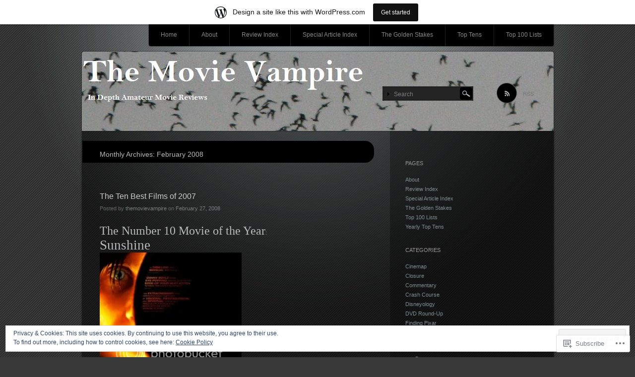

--- FILE ---
content_type: text/html; charset=UTF-8
request_url: https://themovievampire.wordpress.com/2008/02/
body_size: 71616
content:
<!DOCTYPE html>
<!--[if IE 7]>
<html id="ie7" lang="en">
<![endif]-->
<!--[if IE 8]>
<html id="ie8" lang="en">
<![endif]-->
<!--[if !(IE 7) & !(IE 8)]><!-->
<html lang="en">
<!--<![endif]-->
<head>
<meta charset="UTF-8" />
<title>February | 2008 | The Movie Vampire</title>
<link rel="profile" href="http://gmpg.org/xfn/11" />
<link rel="pingback" href="https://themovievampire.wordpress.com/xmlrpc.php" />
<!--[if lt IE 9]>
<script src="https://s0.wp.com/wp-content/themes/pub/piano-black/js/html5.js?m=1310598705i" type="text/javascript"></script>
<![endif]-->

<meta name='robots' content='max-image-preview:large' />
<link rel='dns-prefetch' href='//s0.wp.com' />
<link rel='dns-prefetch' href='//af.pubmine.com' />
<link rel="alternate" type="application/rss+xml" title="The Movie Vampire &raquo; Feed" href="https://themovievampire.wordpress.com/feed/" />
<link rel="alternate" type="application/rss+xml" title="The Movie Vampire &raquo; Comments Feed" href="https://themovievampire.wordpress.com/comments/feed/" />
	<script type="text/javascript">
		/* <![CDATA[ */
		function addLoadEvent(func) {
			var oldonload = window.onload;
			if (typeof window.onload != 'function') {
				window.onload = func;
			} else {
				window.onload = function () {
					oldonload();
					func();
				}
			}
		}
		/* ]]> */
	</script>
	<link crossorigin='anonymous' rel='stylesheet' id='all-css-0-1' href='/_static/??-eJx9jV0KwjAQhC9kXIul4oN4liRd47abH5oNpbc3BSsVwZeF2Zn5BuakbAyCQcAXlbg4Chlm6h1KBizVjSOhYj2DoE+sBTNkWRiPNucD7ACGo/sgvJ5GFApOGT1BjX5/fsq79QElaTu+NfgY19MXrssUHhRIUGU7ReZNL/94Wwbkib4yUjGQSIeoDNedtXr3t+bSNV17unbn4QWwWmgn&cssminify=yes' type='text/css' media='all' />
<style id='wp-emoji-styles-inline-css'>

	img.wp-smiley, img.emoji {
		display: inline !important;
		border: none !important;
		box-shadow: none !important;
		height: 1em !important;
		width: 1em !important;
		margin: 0 0.07em !important;
		vertical-align: -0.1em !important;
		background: none !important;
		padding: 0 !important;
	}
/*# sourceURL=wp-emoji-styles-inline-css */
</style>
<link crossorigin='anonymous' rel='stylesheet' id='all-css-2-1' href='/wp-content/plugins/gutenberg-core/v22.2.0/build/styles/block-library/style.css?m=1764855221i&cssminify=yes' type='text/css' media='all' />
<style id='wp-block-library-inline-css'>
.has-text-align-justify {
	text-align:justify;
}
.has-text-align-justify{text-align:justify;}

/*# sourceURL=wp-block-library-inline-css */
</style><style id='global-styles-inline-css'>
:root{--wp--preset--aspect-ratio--square: 1;--wp--preset--aspect-ratio--4-3: 4/3;--wp--preset--aspect-ratio--3-4: 3/4;--wp--preset--aspect-ratio--3-2: 3/2;--wp--preset--aspect-ratio--2-3: 2/3;--wp--preset--aspect-ratio--16-9: 16/9;--wp--preset--aspect-ratio--9-16: 9/16;--wp--preset--color--black: #000000;--wp--preset--color--cyan-bluish-gray: #abb8c3;--wp--preset--color--white: #ffffff;--wp--preset--color--pale-pink: #f78da7;--wp--preset--color--vivid-red: #cf2e2e;--wp--preset--color--luminous-vivid-orange: #ff6900;--wp--preset--color--luminous-vivid-amber: #fcb900;--wp--preset--color--light-green-cyan: #7bdcb5;--wp--preset--color--vivid-green-cyan: #00d084;--wp--preset--color--pale-cyan-blue: #8ed1fc;--wp--preset--color--vivid-cyan-blue: #0693e3;--wp--preset--color--vivid-purple: #9b51e0;--wp--preset--gradient--vivid-cyan-blue-to-vivid-purple: linear-gradient(135deg,rgb(6,147,227) 0%,rgb(155,81,224) 100%);--wp--preset--gradient--light-green-cyan-to-vivid-green-cyan: linear-gradient(135deg,rgb(122,220,180) 0%,rgb(0,208,130) 100%);--wp--preset--gradient--luminous-vivid-amber-to-luminous-vivid-orange: linear-gradient(135deg,rgb(252,185,0) 0%,rgb(255,105,0) 100%);--wp--preset--gradient--luminous-vivid-orange-to-vivid-red: linear-gradient(135deg,rgb(255,105,0) 0%,rgb(207,46,46) 100%);--wp--preset--gradient--very-light-gray-to-cyan-bluish-gray: linear-gradient(135deg,rgb(238,238,238) 0%,rgb(169,184,195) 100%);--wp--preset--gradient--cool-to-warm-spectrum: linear-gradient(135deg,rgb(74,234,220) 0%,rgb(151,120,209) 20%,rgb(207,42,186) 40%,rgb(238,44,130) 60%,rgb(251,105,98) 80%,rgb(254,248,76) 100%);--wp--preset--gradient--blush-light-purple: linear-gradient(135deg,rgb(255,206,236) 0%,rgb(152,150,240) 100%);--wp--preset--gradient--blush-bordeaux: linear-gradient(135deg,rgb(254,205,165) 0%,rgb(254,45,45) 50%,rgb(107,0,62) 100%);--wp--preset--gradient--luminous-dusk: linear-gradient(135deg,rgb(255,203,112) 0%,rgb(199,81,192) 50%,rgb(65,88,208) 100%);--wp--preset--gradient--pale-ocean: linear-gradient(135deg,rgb(255,245,203) 0%,rgb(182,227,212) 50%,rgb(51,167,181) 100%);--wp--preset--gradient--electric-grass: linear-gradient(135deg,rgb(202,248,128) 0%,rgb(113,206,126) 100%);--wp--preset--gradient--midnight: linear-gradient(135deg,rgb(2,3,129) 0%,rgb(40,116,252) 100%);--wp--preset--font-size--small: 13px;--wp--preset--font-size--medium: 20px;--wp--preset--font-size--large: 36px;--wp--preset--font-size--x-large: 42px;--wp--preset--font-family--albert-sans: 'Albert Sans', sans-serif;--wp--preset--font-family--alegreya: Alegreya, serif;--wp--preset--font-family--arvo: Arvo, serif;--wp--preset--font-family--bodoni-moda: 'Bodoni Moda', serif;--wp--preset--font-family--bricolage-grotesque: 'Bricolage Grotesque', sans-serif;--wp--preset--font-family--cabin: Cabin, sans-serif;--wp--preset--font-family--chivo: Chivo, sans-serif;--wp--preset--font-family--commissioner: Commissioner, sans-serif;--wp--preset--font-family--cormorant: Cormorant, serif;--wp--preset--font-family--courier-prime: 'Courier Prime', monospace;--wp--preset--font-family--crimson-pro: 'Crimson Pro', serif;--wp--preset--font-family--dm-mono: 'DM Mono', monospace;--wp--preset--font-family--dm-sans: 'DM Sans', sans-serif;--wp--preset--font-family--dm-serif-display: 'DM Serif Display', serif;--wp--preset--font-family--domine: Domine, serif;--wp--preset--font-family--eb-garamond: 'EB Garamond', serif;--wp--preset--font-family--epilogue: Epilogue, sans-serif;--wp--preset--font-family--fahkwang: Fahkwang, sans-serif;--wp--preset--font-family--figtree: Figtree, sans-serif;--wp--preset--font-family--fira-sans: 'Fira Sans', sans-serif;--wp--preset--font-family--fjalla-one: 'Fjalla One', sans-serif;--wp--preset--font-family--fraunces: Fraunces, serif;--wp--preset--font-family--gabarito: Gabarito, system-ui;--wp--preset--font-family--ibm-plex-mono: 'IBM Plex Mono', monospace;--wp--preset--font-family--ibm-plex-sans: 'IBM Plex Sans', sans-serif;--wp--preset--font-family--ibarra-real-nova: 'Ibarra Real Nova', serif;--wp--preset--font-family--instrument-serif: 'Instrument Serif', serif;--wp--preset--font-family--inter: Inter, sans-serif;--wp--preset--font-family--josefin-sans: 'Josefin Sans', sans-serif;--wp--preset--font-family--jost: Jost, sans-serif;--wp--preset--font-family--libre-baskerville: 'Libre Baskerville', serif;--wp--preset--font-family--libre-franklin: 'Libre Franklin', sans-serif;--wp--preset--font-family--literata: Literata, serif;--wp--preset--font-family--lora: Lora, serif;--wp--preset--font-family--merriweather: Merriweather, serif;--wp--preset--font-family--montserrat: Montserrat, sans-serif;--wp--preset--font-family--newsreader: Newsreader, serif;--wp--preset--font-family--noto-sans-mono: 'Noto Sans Mono', sans-serif;--wp--preset--font-family--nunito: Nunito, sans-serif;--wp--preset--font-family--open-sans: 'Open Sans', sans-serif;--wp--preset--font-family--overpass: Overpass, sans-serif;--wp--preset--font-family--pt-serif: 'PT Serif', serif;--wp--preset--font-family--petrona: Petrona, serif;--wp--preset--font-family--piazzolla: Piazzolla, serif;--wp--preset--font-family--playfair-display: 'Playfair Display', serif;--wp--preset--font-family--plus-jakarta-sans: 'Plus Jakarta Sans', sans-serif;--wp--preset--font-family--poppins: Poppins, sans-serif;--wp--preset--font-family--raleway: Raleway, sans-serif;--wp--preset--font-family--roboto: Roboto, sans-serif;--wp--preset--font-family--roboto-slab: 'Roboto Slab', serif;--wp--preset--font-family--rubik: Rubik, sans-serif;--wp--preset--font-family--rufina: Rufina, serif;--wp--preset--font-family--sora: Sora, sans-serif;--wp--preset--font-family--source-sans-3: 'Source Sans 3', sans-serif;--wp--preset--font-family--source-serif-4: 'Source Serif 4', serif;--wp--preset--font-family--space-mono: 'Space Mono', monospace;--wp--preset--font-family--syne: Syne, sans-serif;--wp--preset--font-family--texturina: Texturina, serif;--wp--preset--font-family--urbanist: Urbanist, sans-serif;--wp--preset--font-family--work-sans: 'Work Sans', sans-serif;--wp--preset--spacing--20: 0.44rem;--wp--preset--spacing--30: 0.67rem;--wp--preset--spacing--40: 1rem;--wp--preset--spacing--50: 1.5rem;--wp--preset--spacing--60: 2.25rem;--wp--preset--spacing--70: 3.38rem;--wp--preset--spacing--80: 5.06rem;--wp--preset--shadow--natural: 6px 6px 9px rgba(0, 0, 0, 0.2);--wp--preset--shadow--deep: 12px 12px 50px rgba(0, 0, 0, 0.4);--wp--preset--shadow--sharp: 6px 6px 0px rgba(0, 0, 0, 0.2);--wp--preset--shadow--outlined: 6px 6px 0px -3px rgb(255, 255, 255), 6px 6px rgb(0, 0, 0);--wp--preset--shadow--crisp: 6px 6px 0px rgb(0, 0, 0);}:where(.is-layout-flex){gap: 0.5em;}:where(.is-layout-grid){gap: 0.5em;}body .is-layout-flex{display: flex;}.is-layout-flex{flex-wrap: wrap;align-items: center;}.is-layout-flex > :is(*, div){margin: 0;}body .is-layout-grid{display: grid;}.is-layout-grid > :is(*, div){margin: 0;}:where(.wp-block-columns.is-layout-flex){gap: 2em;}:where(.wp-block-columns.is-layout-grid){gap: 2em;}:where(.wp-block-post-template.is-layout-flex){gap: 1.25em;}:where(.wp-block-post-template.is-layout-grid){gap: 1.25em;}.has-black-color{color: var(--wp--preset--color--black) !important;}.has-cyan-bluish-gray-color{color: var(--wp--preset--color--cyan-bluish-gray) !important;}.has-white-color{color: var(--wp--preset--color--white) !important;}.has-pale-pink-color{color: var(--wp--preset--color--pale-pink) !important;}.has-vivid-red-color{color: var(--wp--preset--color--vivid-red) !important;}.has-luminous-vivid-orange-color{color: var(--wp--preset--color--luminous-vivid-orange) !important;}.has-luminous-vivid-amber-color{color: var(--wp--preset--color--luminous-vivid-amber) !important;}.has-light-green-cyan-color{color: var(--wp--preset--color--light-green-cyan) !important;}.has-vivid-green-cyan-color{color: var(--wp--preset--color--vivid-green-cyan) !important;}.has-pale-cyan-blue-color{color: var(--wp--preset--color--pale-cyan-blue) !important;}.has-vivid-cyan-blue-color{color: var(--wp--preset--color--vivid-cyan-blue) !important;}.has-vivid-purple-color{color: var(--wp--preset--color--vivid-purple) !important;}.has-black-background-color{background-color: var(--wp--preset--color--black) !important;}.has-cyan-bluish-gray-background-color{background-color: var(--wp--preset--color--cyan-bluish-gray) !important;}.has-white-background-color{background-color: var(--wp--preset--color--white) !important;}.has-pale-pink-background-color{background-color: var(--wp--preset--color--pale-pink) !important;}.has-vivid-red-background-color{background-color: var(--wp--preset--color--vivid-red) !important;}.has-luminous-vivid-orange-background-color{background-color: var(--wp--preset--color--luminous-vivid-orange) !important;}.has-luminous-vivid-amber-background-color{background-color: var(--wp--preset--color--luminous-vivid-amber) !important;}.has-light-green-cyan-background-color{background-color: var(--wp--preset--color--light-green-cyan) !important;}.has-vivid-green-cyan-background-color{background-color: var(--wp--preset--color--vivid-green-cyan) !important;}.has-pale-cyan-blue-background-color{background-color: var(--wp--preset--color--pale-cyan-blue) !important;}.has-vivid-cyan-blue-background-color{background-color: var(--wp--preset--color--vivid-cyan-blue) !important;}.has-vivid-purple-background-color{background-color: var(--wp--preset--color--vivid-purple) !important;}.has-black-border-color{border-color: var(--wp--preset--color--black) !important;}.has-cyan-bluish-gray-border-color{border-color: var(--wp--preset--color--cyan-bluish-gray) !important;}.has-white-border-color{border-color: var(--wp--preset--color--white) !important;}.has-pale-pink-border-color{border-color: var(--wp--preset--color--pale-pink) !important;}.has-vivid-red-border-color{border-color: var(--wp--preset--color--vivid-red) !important;}.has-luminous-vivid-orange-border-color{border-color: var(--wp--preset--color--luminous-vivid-orange) !important;}.has-luminous-vivid-amber-border-color{border-color: var(--wp--preset--color--luminous-vivid-amber) !important;}.has-light-green-cyan-border-color{border-color: var(--wp--preset--color--light-green-cyan) !important;}.has-vivid-green-cyan-border-color{border-color: var(--wp--preset--color--vivid-green-cyan) !important;}.has-pale-cyan-blue-border-color{border-color: var(--wp--preset--color--pale-cyan-blue) !important;}.has-vivid-cyan-blue-border-color{border-color: var(--wp--preset--color--vivid-cyan-blue) !important;}.has-vivid-purple-border-color{border-color: var(--wp--preset--color--vivid-purple) !important;}.has-vivid-cyan-blue-to-vivid-purple-gradient-background{background: var(--wp--preset--gradient--vivid-cyan-blue-to-vivid-purple) !important;}.has-light-green-cyan-to-vivid-green-cyan-gradient-background{background: var(--wp--preset--gradient--light-green-cyan-to-vivid-green-cyan) !important;}.has-luminous-vivid-amber-to-luminous-vivid-orange-gradient-background{background: var(--wp--preset--gradient--luminous-vivid-amber-to-luminous-vivid-orange) !important;}.has-luminous-vivid-orange-to-vivid-red-gradient-background{background: var(--wp--preset--gradient--luminous-vivid-orange-to-vivid-red) !important;}.has-very-light-gray-to-cyan-bluish-gray-gradient-background{background: var(--wp--preset--gradient--very-light-gray-to-cyan-bluish-gray) !important;}.has-cool-to-warm-spectrum-gradient-background{background: var(--wp--preset--gradient--cool-to-warm-spectrum) !important;}.has-blush-light-purple-gradient-background{background: var(--wp--preset--gradient--blush-light-purple) !important;}.has-blush-bordeaux-gradient-background{background: var(--wp--preset--gradient--blush-bordeaux) !important;}.has-luminous-dusk-gradient-background{background: var(--wp--preset--gradient--luminous-dusk) !important;}.has-pale-ocean-gradient-background{background: var(--wp--preset--gradient--pale-ocean) !important;}.has-electric-grass-gradient-background{background: var(--wp--preset--gradient--electric-grass) !important;}.has-midnight-gradient-background{background: var(--wp--preset--gradient--midnight) !important;}.has-small-font-size{font-size: var(--wp--preset--font-size--small) !important;}.has-medium-font-size{font-size: var(--wp--preset--font-size--medium) !important;}.has-large-font-size{font-size: var(--wp--preset--font-size--large) !important;}.has-x-large-font-size{font-size: var(--wp--preset--font-size--x-large) !important;}.has-albert-sans-font-family{font-family: var(--wp--preset--font-family--albert-sans) !important;}.has-alegreya-font-family{font-family: var(--wp--preset--font-family--alegreya) !important;}.has-arvo-font-family{font-family: var(--wp--preset--font-family--arvo) !important;}.has-bodoni-moda-font-family{font-family: var(--wp--preset--font-family--bodoni-moda) !important;}.has-bricolage-grotesque-font-family{font-family: var(--wp--preset--font-family--bricolage-grotesque) !important;}.has-cabin-font-family{font-family: var(--wp--preset--font-family--cabin) !important;}.has-chivo-font-family{font-family: var(--wp--preset--font-family--chivo) !important;}.has-commissioner-font-family{font-family: var(--wp--preset--font-family--commissioner) !important;}.has-cormorant-font-family{font-family: var(--wp--preset--font-family--cormorant) !important;}.has-courier-prime-font-family{font-family: var(--wp--preset--font-family--courier-prime) !important;}.has-crimson-pro-font-family{font-family: var(--wp--preset--font-family--crimson-pro) !important;}.has-dm-mono-font-family{font-family: var(--wp--preset--font-family--dm-mono) !important;}.has-dm-sans-font-family{font-family: var(--wp--preset--font-family--dm-sans) !important;}.has-dm-serif-display-font-family{font-family: var(--wp--preset--font-family--dm-serif-display) !important;}.has-domine-font-family{font-family: var(--wp--preset--font-family--domine) !important;}.has-eb-garamond-font-family{font-family: var(--wp--preset--font-family--eb-garamond) !important;}.has-epilogue-font-family{font-family: var(--wp--preset--font-family--epilogue) !important;}.has-fahkwang-font-family{font-family: var(--wp--preset--font-family--fahkwang) !important;}.has-figtree-font-family{font-family: var(--wp--preset--font-family--figtree) !important;}.has-fira-sans-font-family{font-family: var(--wp--preset--font-family--fira-sans) !important;}.has-fjalla-one-font-family{font-family: var(--wp--preset--font-family--fjalla-one) !important;}.has-fraunces-font-family{font-family: var(--wp--preset--font-family--fraunces) !important;}.has-gabarito-font-family{font-family: var(--wp--preset--font-family--gabarito) !important;}.has-ibm-plex-mono-font-family{font-family: var(--wp--preset--font-family--ibm-plex-mono) !important;}.has-ibm-plex-sans-font-family{font-family: var(--wp--preset--font-family--ibm-plex-sans) !important;}.has-ibarra-real-nova-font-family{font-family: var(--wp--preset--font-family--ibarra-real-nova) !important;}.has-instrument-serif-font-family{font-family: var(--wp--preset--font-family--instrument-serif) !important;}.has-inter-font-family{font-family: var(--wp--preset--font-family--inter) !important;}.has-josefin-sans-font-family{font-family: var(--wp--preset--font-family--josefin-sans) !important;}.has-jost-font-family{font-family: var(--wp--preset--font-family--jost) !important;}.has-libre-baskerville-font-family{font-family: var(--wp--preset--font-family--libre-baskerville) !important;}.has-libre-franklin-font-family{font-family: var(--wp--preset--font-family--libre-franklin) !important;}.has-literata-font-family{font-family: var(--wp--preset--font-family--literata) !important;}.has-lora-font-family{font-family: var(--wp--preset--font-family--lora) !important;}.has-merriweather-font-family{font-family: var(--wp--preset--font-family--merriweather) !important;}.has-montserrat-font-family{font-family: var(--wp--preset--font-family--montserrat) !important;}.has-newsreader-font-family{font-family: var(--wp--preset--font-family--newsreader) !important;}.has-noto-sans-mono-font-family{font-family: var(--wp--preset--font-family--noto-sans-mono) !important;}.has-nunito-font-family{font-family: var(--wp--preset--font-family--nunito) !important;}.has-open-sans-font-family{font-family: var(--wp--preset--font-family--open-sans) !important;}.has-overpass-font-family{font-family: var(--wp--preset--font-family--overpass) !important;}.has-pt-serif-font-family{font-family: var(--wp--preset--font-family--pt-serif) !important;}.has-petrona-font-family{font-family: var(--wp--preset--font-family--petrona) !important;}.has-piazzolla-font-family{font-family: var(--wp--preset--font-family--piazzolla) !important;}.has-playfair-display-font-family{font-family: var(--wp--preset--font-family--playfair-display) !important;}.has-plus-jakarta-sans-font-family{font-family: var(--wp--preset--font-family--plus-jakarta-sans) !important;}.has-poppins-font-family{font-family: var(--wp--preset--font-family--poppins) !important;}.has-raleway-font-family{font-family: var(--wp--preset--font-family--raleway) !important;}.has-roboto-font-family{font-family: var(--wp--preset--font-family--roboto) !important;}.has-roboto-slab-font-family{font-family: var(--wp--preset--font-family--roboto-slab) !important;}.has-rubik-font-family{font-family: var(--wp--preset--font-family--rubik) !important;}.has-rufina-font-family{font-family: var(--wp--preset--font-family--rufina) !important;}.has-sora-font-family{font-family: var(--wp--preset--font-family--sora) !important;}.has-source-sans-3-font-family{font-family: var(--wp--preset--font-family--source-sans-3) !important;}.has-source-serif-4-font-family{font-family: var(--wp--preset--font-family--source-serif-4) !important;}.has-space-mono-font-family{font-family: var(--wp--preset--font-family--space-mono) !important;}.has-syne-font-family{font-family: var(--wp--preset--font-family--syne) !important;}.has-texturina-font-family{font-family: var(--wp--preset--font-family--texturina) !important;}.has-urbanist-font-family{font-family: var(--wp--preset--font-family--urbanist) !important;}.has-work-sans-font-family{font-family: var(--wp--preset--font-family--work-sans) !important;}
/*# sourceURL=global-styles-inline-css */
</style>

<style id='classic-theme-styles-inline-css'>
/*! This file is auto-generated */
.wp-block-button__link{color:#fff;background-color:#32373c;border-radius:9999px;box-shadow:none;text-decoration:none;padding:calc(.667em + 2px) calc(1.333em + 2px);font-size:1.125em}.wp-block-file__button{background:#32373c;color:#fff;text-decoration:none}
/*# sourceURL=/wp-includes/css/classic-themes.min.css */
</style>
<link crossorigin='anonymous' rel='stylesheet' id='all-css-4-1' href='/_static/??-eJyFj10KwkAMhC9kGmqL1gfxLLvbWFf3j83W4u1NEbQi1JeQDPMNGZwSmBgKhYLJjYMNjCZqF82NcVvVXVUDW58cQaZ71WJvubwdwOXhqDLMG1wE+RE+WZlE90mV2eGpt4ocebGtYVMSBrROmZhBprejh3IRkH+4l4xp1JisChG0U+aGf3/LJC0GWQcU1+JcgwaKIN1VsTF8HXB2yuYZPfljvW/r3aFpmu76BFSAgwk=&cssminify=yes' type='text/css' media='all' />
<link crossorigin='anonymous' rel='stylesheet' id='print-css-5-1' href='/wp-content/mu-plugins/global-print/global-print.css?m=1465851035i&cssminify=yes' type='text/css' media='print' />
<style id='jetpack-global-styles-frontend-style-inline-css'>
:root { --font-headings: unset; --font-base: unset; --font-headings-default: -apple-system,BlinkMacSystemFont,"Segoe UI",Roboto,Oxygen-Sans,Ubuntu,Cantarell,"Helvetica Neue",sans-serif; --font-base-default: -apple-system,BlinkMacSystemFont,"Segoe UI",Roboto,Oxygen-Sans,Ubuntu,Cantarell,"Helvetica Neue",sans-serif;}
/*# sourceURL=jetpack-global-styles-frontend-style-inline-css */
</style>
<link crossorigin='anonymous' rel='stylesheet' id='all-css-8-1' href='/wp-content/themes/h4/global.css?m=1420737423i&cssminify=yes' type='text/css' media='all' />
<script type="text/javascript" id="wpcom-actionbar-placeholder-js-extra">
/* <![CDATA[ */
var actionbardata = {"siteID":"850789","postID":"0","siteURL":"https://themovievampire.wordpress.com","xhrURL":"https://themovievampire.wordpress.com/wp-admin/admin-ajax.php","nonce":"2b992cfbfc","isLoggedIn":"","statusMessage":"","subsEmailDefault":"instantly","proxyScriptUrl":"https://s0.wp.com/wp-content/js/wpcom-proxy-request.js?m=1513050504i&amp;ver=20211021","i18n":{"followedText":"New posts from this site will now appear in your \u003Ca href=\"https://wordpress.com/reader\"\u003EReader\u003C/a\u003E","foldBar":"Collapse this bar","unfoldBar":"Expand this bar","shortLinkCopied":"Shortlink copied to clipboard."}};
//# sourceURL=wpcom-actionbar-placeholder-js-extra
/* ]]> */
</script>
<script type="text/javascript" id="jetpack-mu-wpcom-settings-js-before">
/* <![CDATA[ */
var JETPACK_MU_WPCOM_SETTINGS = {"assetsUrl":"https://s0.wp.com/wp-content/mu-plugins/jetpack-mu-wpcom-plugin/moon/jetpack_vendor/automattic/jetpack-mu-wpcom/src/build/"};
//# sourceURL=jetpack-mu-wpcom-settings-js-before
/* ]]> */
</script>
<script crossorigin='anonymous' type='text/javascript'  src='/_static/??/wp-content/js/rlt-proxy.js,/wp-content/blog-plugins/wordads-classes/js/cmp/v2/cmp-non-gdpr.js?m=1720530689j'></script>
<script type="text/javascript" id="rlt-proxy-js-after">
/* <![CDATA[ */
	rltInitialize( {"token":null,"iframeOrigins":["https:\/\/widgets.wp.com"]} );
//# sourceURL=rlt-proxy-js-after
/* ]]> */
</script>
<link rel="EditURI" type="application/rsd+xml" title="RSD" href="https://themovievampire.wordpress.com/xmlrpc.php?rsd" />
<meta name="generator" content="WordPress.com" />

<!-- Jetpack Open Graph Tags -->
<meta property="og:type" content="website" />
<meta property="og:title" content="February 2008 &#8211; The Movie Vampire" />
<meta property="og:site_name" content="The Movie Vampire" />
<meta property="og:image" content="https://s0.wp.com/i/blank.jpg?m=1383295312i" />
<meta property="og:image:width" content="200" />
<meta property="og:image:height" content="200" />
<meta property="og:image:alt" content="" />
<meta property="og:locale" content="en_US" />
<meta property="fb:app_id" content="249643311490" />

<!-- End Jetpack Open Graph Tags -->
<link rel="shortcut icon" type="image/x-icon" href="https://s0.wp.com/i/favicon.ico?m=1713425267i" sizes="16x16 24x24 32x32 48x48" />
<link rel="icon" type="image/x-icon" href="https://s0.wp.com/i/favicon.ico?m=1713425267i" sizes="16x16 24x24 32x32 48x48" />
<link rel="apple-touch-icon" href="https://s0.wp.com/i/webclip.png?m=1713868326i" />
<link rel='openid.server' href='https://themovievampire.wordpress.com/?openidserver=1' />
<link rel='openid.delegate' href='https://themovievampire.wordpress.com/' />
<link rel="search" type="application/opensearchdescription+xml" href="https://themovievampire.wordpress.com/osd.xml" title="The Movie Vampire" />
<link rel="search" type="application/opensearchdescription+xml" href="https://s1.wp.com/opensearch.xml" title="WordPress.com" />
		<style type="text/css">
			.recentcomments a {
				display: inline !important;
				padding: 0 !important;
				margin: 0 !important;
			}

			table.recentcommentsavatartop img.avatar, table.recentcommentsavatarend img.avatar {
				border: 0px;
				margin: 0;
			}

			table.recentcommentsavatartop a, table.recentcommentsavatarend a {
				border: 0px !important;
				background-color: transparent !important;
			}

			td.recentcommentsavatarend, td.recentcommentsavatartop {
				padding: 0px 0px 1px 0px;
				margin: 0px;
			}

			td.recentcommentstextend {
				border: none !important;
				padding: 0px 0px 2px 10px;
			}

			.rtl td.recentcommentstextend {
				padding: 0px 10px 2px 0px;
			}

			td.recentcommentstexttop {
				border: none;
				padding: 0px 0px 0px 10px;
			}

			.rtl td.recentcommentstexttop {
				padding: 0px 10px 0px 0px;
			}
		</style>
		<meta name="description" content="6 posts published by themovievampire during February 2008" />
	<style type="text/css">
			#site-title,
		#site-description {
			position: absolute !important;
			clip: rect(1px 1px 1px 1px); /* IE6, IE7 */
			clip: rect(1px, 1px, 1px, 1px);
		}
		</style>
	<style type="text/css" id="custom-background-css">
body.custom-background { background-image: url("https://s0.wp.com/wp-content/themes/pub/piano-black/img/body-bg.gif?m=1303418905i"); background-position: left top; background-size: auto; background-repeat: repeat; background-attachment: scroll; }
</style>
	<script type="text/javascript">
/* <![CDATA[ */
var wa_client = {}; wa_client.cmd = []; wa_client.config = { 'blog_id': 850789, 'blog_language': 'en', 'is_wordads': false, 'hosting_type': 0, 'afp_account_id': null, 'afp_host_id': 5038568878849053, 'theme': 'pub/piano-black', '_': { 'title': 'Advertisement', 'privacy_settings': 'Privacy Settings' }, 'formats': [ 'belowpost', 'bottom_sticky', 'sidebar_sticky_right', 'sidebar', 'gutenberg_rectangle', 'gutenberg_leaderboard', 'gutenberg_mobile_leaderboard', 'gutenberg_skyscraper' ] };
/* ]]> */
</script>
		<script type="text/javascript">

			window.doNotSellCallback = function() {

				var linkElements = [
					'a[href="https://wordpress.com/?ref=footer_blog"]',
					'a[href="https://wordpress.com/?ref=footer_website"]',
					'a[href="https://wordpress.com/?ref=vertical_footer"]',
					'a[href^="https://wordpress.com/?ref=footer_segment_"]',
				].join(',');

				var dnsLink = document.createElement( 'a' );
				dnsLink.href = 'https://wordpress.com/advertising-program-optout/';
				dnsLink.classList.add( 'do-not-sell-link' );
				dnsLink.rel = 'nofollow';
				dnsLink.style.marginLeft = '0.5em';
				dnsLink.textContent = 'Do Not Sell or Share My Personal Information';

				var creditLinks = document.querySelectorAll( linkElements );

				if ( 0 === creditLinks.length ) {
					return false;
				}

				Array.prototype.forEach.call( creditLinks, function( el ) {
					el.insertAdjacentElement( 'afterend', dnsLink );
				});

				return true;
			};

		</script>
		<script type="text/javascript">
	window.google_analytics_uacct = "UA-52447-2";
</script>

<script type="text/javascript">
	var _gaq = _gaq || [];
	_gaq.push(['_setAccount', 'UA-52447-2']);
	_gaq.push(['_gat._anonymizeIp']);
	_gaq.push(['_setDomainName', 'wordpress.com']);
	_gaq.push(['_initData']);
	_gaq.push(['_trackPageview']);

	(function() {
		var ga = document.createElement('script'); ga.type = 'text/javascript'; ga.async = true;
		ga.src = ('https:' == document.location.protocol ? 'https://ssl' : 'http://www') + '.google-analytics.com/ga.js';
		(document.getElementsByTagName('head')[0] || document.getElementsByTagName('body')[0]).appendChild(ga);
	})();
</script>
<link crossorigin='anonymous' rel='stylesheet' id='all-css-0-3' href='/_static/??-eJydjdEKwjAMRX/ILcyhwwfxU2RLw8iWNqVpGft7J6jgizAfz+VwLiyxQg2ZQgZfqihl5GAwUY49zi8GrxrgzgFhKCwOrAyGiWNm3eQvqj2HGs0OsLcsivMWWzhS2lvw6oqQAfZJi5F8pPfwbzCzkKvGXoTS+oueBzd/bbpTe+nObXOcHqQUg2Q=&cssminify=yes' type='text/css' media='all' />
</head>

<body class="archive date custom-background wp-theme-pubpiano-black customizer-styles-applied single-author jetpack-reblog-enabled has-marketing-bar has-marketing-bar-theme-piano-black">
<div id="wrapper">
	<div id="page" class="hfeed">
		<nav id="access" role="navigation">
			<h1 class="section-heading">Main menu</h1>
			<div class="skip-link screen-reader-text"><a href="#content" title="Skip to content">Skip to content</a></div>
			<div class="menu-header"><ul id="menu-preferred-cutom" class="menu"><li id="menu-item-1320" class="menu-item menu-item-type-custom menu-item-object-custom menu-item-home menu-item-1320"><a href="https://themovievampire.wordpress.com/">Home</a></li>
<li id="menu-item-1243" class="menu-item menu-item-type-post_type menu-item-object-page menu-item-1243"><a href="https://themovievampire.wordpress.com/about/">About</a></li>
<li id="menu-item-1244" class="menu-item menu-item-type-post_type menu-item-object-page menu-item-1244"><a href="https://themovievampire.wordpress.com/review-index/">Review Index</a></li>
<li id="menu-item-2853" class="menu-item menu-item-type-post_type menu-item-object-page menu-item-2853"><a href="https://themovievampire.wordpress.com/special-article-index/">Special Article Index</a></li>
<li id="menu-item-1251" class="menu-item menu-item-type-custom menu-item-object-custom menu-item-1251"><a href="https://themovievampire.wordpress.com/the-golden-stakes/">The Golden Stakes</a></li>
<li id="menu-item-1249" class="menu-item menu-item-type-custom menu-item-object-custom menu-item-1249"><a href="https://themovievampire.wordpress.com/year-end-honors/">Top Tens</a></li>
<li id="menu-item-2452" class="menu-item menu-item-type-post_type menu-item-object-page menu-item-2452"><a href="https://themovievampire.wordpress.com/the-golden-stakes-2/">Top 100 Lists</a></li>
</ul></div>		</nav><!-- #access -->

		<header id="branding" role="banner">
			<div class="site-branding">
				<h1 id="site-title"><a href="https://themovievampire.wordpress.com/" title="The Movie Vampire" rel="home">The Movie Vampire</a></h1>
				<h2 id="site-description">In depth amateur film reviews</h2>
			</div>

						<a class="site-image"  href="https://themovievampire.wordpress.com/" title="The Movie Vampire" rel="home">
				<img src="https://themovievampire.wordpress.com/wp-content/uploads/2013/02/headerbatstext.jpg" width="951" height="160" alt="" />
			</a>
			
			<div id="header-meta">
							<form method="get" id="search-area" action="https://themovievampire.wordpress.com/">
					<div><input type="text" value="Search" name="s" id="search-input" onfocus="this.value='';" /></div>
					<div><input type="image" src="https://s0.wp.com/wp-content/themes/pub/piano-black/img/search-button.gif?m=1303418905i" alt="Search" title="Search" id="search-button" /></div>
				</form>
							<a href="https://themovievampire.wordpress.com/feed/" id="rss-feed" title="RSS Feed">RSS</a>
						</div><!-- #header-meta -->

		</header><!-- #branding -->

		<div id="main">
		<section id="primary">
			<div id="content" role="main">

				<header class="page-header">
					<h1 class="page-title">
						Monthly Archives: <span>February 2008</span>					</h1>
				</header>

				
								
					
<article id="post-81" class="post-81 post type-post status-publish format-standard hentry category-commentary">
	<header class="entry-header">
		<h1 class="entry-title"><a href="https://themovievampire.wordpress.com/2008/02/27/the-ten-best-films-of-2007/" rel="bookmark">The Ten Best Films of&nbsp;2007</a></h1>

				<div class="entry-meta">
			<span class="sep">Posted by </span><span class="author vcard"><a class="url fn n" href="https://themovievampire.wordpress.com/author/themovievampire/" title="View all posts by themovievampire">themovievampire</a></span><span class="sep post-date"> on </span><a class="entry-date-link" href="https://themovievampire.wordpress.com/2008/02/27/the-ten-best-films-of-2007/" rel="bookmark"><time class="entry-date" datetime="2008-02-27T09:04:58-06:00" pubdate>February 27, 2008</time></a>					</div><!-- .entry-meta -->
			</header><!-- .entry-header -->

		<div class="entry-content">
		<p style="margin:0;" class="MsoNormal"><font face="Times New Roman"><span style="font-size:18pt;line-height:115%;">The Number 10 Movie of the Year</span>:</font></p>
<p style="margin:0;" class="MsoNormal"><span style="font-size:20pt;line-height:115%;"><font face="Times New Roman">Sunshine</font></span></p>
<p style="margin:0;" class="MsoNormal"><span style="font-size:20pt;line-height:115%;"><img border="0" width="286" src="https://i0.wp.com/img.photobucket.com/albums/v325/roadshell/7-30-2007Sunshine.jpg" height="425" /></span></p>
<p><span style="font-size:20pt;line-height:115%;"></span><span style="font-size:20pt;line-height:115%;"><font size="3"><font face="Times New Roman"></font></font></span><span style="font-size:20pt;line-height:115%;"><font size="3"><font face="Times New Roman"></p>
<p style="line-height:normal;margin:0;" class="MsoNormal"><strong>Directed by</strong>: Danny Boyle</p>
<p style="line-height:normal;margin:0;" class="MsoNormal"><strong>Written by</strong>: Alex Garland</p>
<p style="line-height:normal;margin:0;" class="MsoNormal"><strong>Starring</strong>: Cillian Murphy, Rose Byrne, Chris Evens, Michelle Yeoh, and Hiroyuki Sanada</p>
<p style="line-height:normal;margin:0;" class="MsoNormal"><strong>Distributer</strong>: Fox Searchlight</p>
<p style="line-height:normal;margin:0;" class="MsoNormal"><strong>Country</strong>: UK</p>
<p style="line-height:normal;margin:0;" class="MsoNormal"><strong>Language</strong>: English</p>
<p style="line-height:normal;margin:0;" class="MsoNormal"><strong>Rating</strong>: R</p>
<p style="line-height:normal;margin:0;" class="MsoNormal"><strong>Aspect Ratio</strong>: 2.35:1</p>
<p style="line-height:normal;margin:0;" class="MsoNormal"><strong>Date released</strong>: 7/27/2007</p>
<p style="line-height:normal;margin:0;" class="MsoNormal"><strong>Date seen</strong>: 7/30/2007</p>
<p style="line-height:normal;margin:0;" class="MsoNormal"><strong>Worldwide Box Office Gross</strong>: $31,944,352</p>
<p style="line-height:normal;margin:0;" class="MsoNormal"><strong># of Oscar nominations</strong>: 0</p>
<p style="line-height:normal;margin:0;" class="MsoNormal"><strong># of Golden Stake Nominations</strong>: 6 (Art Direction, Score, Editing, Original Screenplay, and Trailer)</p>
<p style="line-height:normal;margin:0;" class="MsoNormal"><strong># of Golden Stakes Won</strong>: 1 (Most Underappreciated)</p>
<p><span style="font-size:12pt;line-height:115%;font-family:'Times New Roman','serif';">I usually reserve my number ten slot for a film that I think has been over looked and underappreciated;<span>  </span>something that might not quite be better than some of the honorable mentions, but which should have gotten more support from the public in general.<span>  </span>Danny Boyle’s <i>Sunshine</i> is a perfect example of this.<span>  </span>Space movies usually come in two forms: films trying to be <i>2001: A Space Odyssey</i>, and films trying to be <i>Alien</i>.<span>  </span><i>Sunshine</i>, to me, is a film that manages to bridges that gap and effectively become both an intelligent sci-fi movie and a gripping thriller.<span>  </span>It has become a polarizing movie and I can see why some people are a bit hesitant to embrace it, but I truly think it belongs among 2007’s best.</span></p>
<p></font></font><span style="font-size:12pt;line-height:115%;font-family:'Times New Roman','serif';"></span><span style="font-size:12pt;line-height:115%;font-family:'Times New Roman','serif';"><span style="font-size:18pt;line-height:115%;">The Number 9 Movie of the Year:</span></span><span style="font-size:12pt;line-height:115%;font-family:'Times New Roman','serif';"> </span><span style="font-size:12pt;line-height:115%;font-family:'Times New Roman','serif';"><span style="font-size:18pt;line-height:115%;"></span><span style="font-size:20pt;line-height:115%;">Zodiac</span></p>
<p align="left" style="margin:0;" class="MsoNormal"><img border="0" width="286" src="https://i0.wp.com/img.photobucket.com/albums/v325/roadshell/3-2-2007Zodiac.jpg" height="425" /></p>
<p style="margin:0;" class="MsoNormal"><b>Directed by</b>: David Fincher</p>
<p style="margin:0;" class="MsoNormal"><b>Written by</b>: James Vanderbilt</p>
<p style="margin:0;" class="MsoNormal">Based on the book <u>Zodiac</u> by Robert Graysmith</p>
<p style="margin:0;" class="MsoNormal"><b>Starring</b>: Jake Gyllenhaal, Mark Ruffalo, Robert Downey Jr., and John Carroll Lynch</p>
<p style="margin:0;" class="MsoNormal"><b>Distributor</b>: Paramount</p>
<p style="margin:0;" class="MsoNormal"><b>Country</b>: United States</p>
<p style="margin:0;" class="MsoNormal"><b>Language</b>: English</p>
<p style="margin:0;" class="MsoNormal"><b>Rating</b>: R</p>
<p style="margin:0;" class="MsoNormal"><b>Aspect Ratio</b>: 2.35:1</p>
<p style="margin:0;" class="MsoNormal"><b>Date released</b>: 3/2/2007</p>
<p style="margin:0;" class="MsoNormal"><b>Date seen</b>: 3/2/2007</p>
<p style="margin:0;" class="MsoNormal"><b>Worldwide Box Office Gross</b>: $84,785,914</p>
<p style="margin:0;" class="MsoNormal"><b># of Oscar nominations</b>: 0</p>
<p style="margin:0;" class="MsoNormal"><b># of Golden Stake Nominations</b>: 6 (Use of Pre-Existing Pop, Set Piece, Sound, Art Direction, Cinematography, and Poster)</p>
<p style="margin:0;" class="MsoNormal"><b># of Golden Stakes Won</b>: 0</p>
<p style="margin:0;" class="MsoNormal">I was a bit disappointed when I saw <i>Zodiac</i> in theaters, it just didn’t grab me the way other Fincher movies do when I saw it the first time.<span>  </span>I was much more impressed this second time now that I knew what to expect.<span>  </span>The first hour and forty some minutes of this are great, and not just the murder scenes but also the investigation while the trail is still hot.<span>  </span>Why so low on the list? Well, there comes a point when the film flashes forward four years, this is when I sort of start to lose interest along with everyone aside from Graysmith.<span>  </span>I ultimately didn’t find Graysmith or his obsession as interesting as a lot of other people do.<span>  </span>I found his amateur detective work somewhat lame, and I was unimpressed by the little bit of circumstantial evidence he found.<span>  </span>By the end I was unconvinced of Arthur Leigh Allen’s guilt.<span>  </span>Still, when this movie works it works it works so well that I’m willing to forgive that it loses a little steam toward the end.</p>
<p><span style="font-size:18pt;line-height:115%;">The Number 8 Movie of the Year:</span></p>
<p><span style="font-size:18pt;line-height:115%;"></span><span style="font-size:20pt;line-height:115%;">The Bourne Ultimatum</span></p>
<p style="margin:0;" class="MsoNormal"><img border="0" width="286" src="https://i0.wp.com/img.photobucket.com/albums/v325/roadshell/8-3-2007TheBourneUltimatum.jpg" height="465" /></p>
<p style="margin:0;" class="MsoNormal"><b>Directed by</b>: Paul Greengrass</p>
<p style="margin:0;" class="MsoNormal"><b>Written by</b>: Tony Gilroy, Scott Z. Burns, and George Nolfi</p>
<p style="margin:0;" class="MsoNormal">Based on the novel <u>The Bourne Ultimatum</u> by Robert Ludlum</p>
<p style="margin:0;" class="MsoNormal"><b>Starring</b>: Matt Damon, Julia Stiles, David Strathairn, Joan Allen</p>
<p style="margin:0;" class="MsoNormal"><b>Distributor</b>: Universal</p>
<p style="margin:0;" class="MsoNormal"><b>Country</b>: United States</p>
<p style="margin:0;" class="MsoNormal"><b>Language</b>: English</p>
<p style="margin:0;" class="MsoNormal"><b>Rating</b>: PG-13</p>
<p style="margin:0;" class="MsoNormal"><b>Aspect Ratio</b>: 2.35:1</p>
<p style="margin:0;" class="MsoNormal"><b>Date released</b>: 8/3/2007</p>
<p style="margin:0;" class="MsoNormal"><b>Date seen</b>: 8/3/2007</p>
<p style="margin:0;" class="MsoNormal"><b>Worldwide Box Office Gross</b>: $442,730,920<span>   </span></p>
<p style="margin:0;" class="MsoNormal"><b># of Oscar nominations</b>: 3 (Editing, Sound, Sound Editing)</p>
<p style="margin:0;" class="MsoNormal"><b># of Golden Stake Nominations</b>: 6 (Fight, Chase, and Sound)</p>
<p style="margin:0;" class="MsoNormal"><b># of Golden Stakes Won</b>: 3 (Set Piece, Editing, and Action Film)</p>
<p style="margin:0;" class="MsoNormal">It’s often hard to place an action film in the same league as many of the films that find their way onto top ten lists.<span>  </span>However, action films rarely work as well as <i>The Bourne Ultimatum</i>, the final installment of the <i>Bourne</i> series.<span>  </span>It was easy to take the first two <i>Bourne</i> films for granted, but it became evident that this was one of the rare film series that got better as it went forward.<span>  </span><i>Ultimatum</i> had the best fight, best car chase, and best cat and mouse chase of the entire Bourn series.<span>  </span>Following the great <i>United 93</i>, Paul Greengrass’ handheld style had been stewed to perfection, and it made <i>Ultimatum</i> that much better than <i>Supremacy</i>.<span>   </span>Jason Bourne is the action hero for the 21<sup>st</sup> century, and after the disasters that were <i>Live Free and Die Hard</i> and <i>Rambo</i>, I’m beginning to think I’m ready to abandon the old school of action cinema.</p>
<p><span style="font-size:18pt;line-height:115%;">The Number 7 Movie of the Year:</span></p>
<p><span style="font-size:18pt;line-height:115%;"></span><span style="font-size:20pt;line-height:115%;">Once</span></p>
<p style="margin:0;" class="MsoNormal"><img loading="lazy" border="0" width="286" src="https://i0.wp.com/img.photobucket.com/albums/v325/roadshell/7-13-2007Once.jpg" height="425" /></p>
<p style="margin:0;" class="MsoNormal"><b>Directed by</b>: John Carney</p>
<p style="margin:0;" class="MsoNormal"><b>Written by</b>: John Carney</p>
<p style="margin:0;" class="MsoNormal"><b>Starring</b>: Glen Hansard, Markéta Irglová, and Bill Hodnett</p>
<p style="margin:0;" class="MsoNormal"><b>Distributor</b>: Fox Searchlight</p>
<p style="margin:0;" class="MsoNormal"><b>Country</b>: Ireland</p>
<p style="margin:0;" class="MsoNormal"><b>Language</b>: English</p>
<p style="margin:0;" class="MsoNormal"><b>Rating</b>: R</p>
<p style="margin:0;" class="MsoNormal"><b>Aspect Ratio</b>: 1.85:1</p>
<p style="margin:0;" class="MsoNormal"><b>Date released</b>: 5/16/2007</p>
<p style="margin:0;" class="MsoNormal"><b>Date seen</b>: 7/13/2007</p>
<p style="margin:0;" class="MsoNormal"><b>Worldwide Box Office Gross</b>: $16,148,695<span>   </span></p>
<p style="margin:0;" class="MsoNormal"><b># of Oscar nominations</b>: 1 (Original Song)</p>
<p style="margin:0;" class="MsoNormal"><b># of Golden Stake Nominations</b>: 2 (Musical Performance and Soundtrack)</p>
<p style="margin:0;" class="MsoNormal"><b># of Golden Stakes Won</b>: 0</p>
<p style="margin:0;" class="MsoNormal">This charming independent film is by far the lowest budget movie on my top ten list.<span>  </span>The film looks at an unnamed street musician who, by chance meets an unnamed woman.<span>  </span>Both parties are in long distance relationships, but they soon form a very close platonic bond that never quite turns into a full blown romance.<span>  </span>The characters here have a deep love and passion for the music they make, which is well written acoustic pop.<span>  </span>It’s sort of hard to explain the appeal of this micro-budget pseudo-musical.<span>  </span>It’s a film that’s more about a feeling than a plot and you leave the theater more happy then you went in.</p>
<p><span style="font-size:18pt;line-height:115%;">The Number 6 Movie of the Year:</span></p>
<p><span style="font-size:18pt;line-height:115%;"></span><span style="font-size:20pt;line-height:115%;">The Wind That Shakes the Barley</span></p>
<p style="margin:0;" class="MsoNormal"><img loading="lazy" border="0" width="286" src="https://i0.wp.com/img.photobucket.com/albums/v325/roadshell/9-14-2007TheWindThatShakes.jpg" height="425" /></p>
<p style="margin:0;" class="MsoNormal"><b>Directed by</b>: Ken Loach</p>
<p style="margin:0;" class="MsoNormal"><b>Written by</b>: Paul Laverty</p>
<p style="margin:0;" class="MsoNormal"><b>Starring</b>: Cillian Murphy, Padraic Delaney, and Liam Cunningham</p>
<p style="margin:0;" class="MsoNormal"><b>Distributor</b>: IFC Films</p>
<p style="margin:0;" class="MsoNormal"><b>Country</b>: Ireland</p>
<p style="margin:0;" class="MsoNormal"><b>Language</b>: English</p>
<p style="margin:0;" class="MsoNormal"><b>Rating</b>: R</p>
<p style="margin:0;" class="MsoNormal"><b>Aspect Ratio</b>: 1.85:1</p>
<p style="margin:0;" class="MsoNormal"><b>Date released</b>: 3/16/2007</p>
<p style="margin:0;" class="MsoNormal"><b>Date seen</b>: 9/14/2007</p>
<p style="margin:0;" class="MsoNormal"><b>Worldwide Box Office Gross</b>: $22,881,000</p>
<p style="margin:0;" class="MsoNormal"><b># of Oscar nominations</b>: 0</p>
<p style="margin:0;" class="MsoNormal"><b># of Golden Stake Nominations</b>: 2 (Original Screenplay and Under Apreciated)</p>
<p style="margin:0;" class="MsoNormal"><b># of Golden Stakes Won</b>: 0</p>
<p style="margin:0;" class="MsoNormal">This film won the Palm D’or at last year’s Cannes film festival, beating out such films as <i>Pan’s Labyrinth</i> and <i>Babel</i>, but then was only given a miniscule release before falling into relative obscurity.<span>  </span>This movie definitely deserved more widespread recognition, as it is a great piece that works on many levels.<span>  </span>This film works on one level as a great history lesson, on another level as great human drama, and the film also works on one further level as an allegory for the state of world affairs today.<span>  </span>This is one of the best films on the subject of the conflicts in Ireland and a great entry into the Ken Loach cannon.</p>
<p><span style="font-size:18pt;line-height:115%;">The Number 5 Movie of the Year:</span></p>
<p><span style="font-size:18pt;line-height:115%;"></span><span style="font-size:20pt;line-height:115%;">Juno</span></p>
<p style="margin:0;" class="MsoNormal"><img loading="lazy" border="0" width="286" src="https://i0.wp.com/img.photobucket.com/albums/v325/roadshell/12-14-2007Juno.jpg" height="450" /></p>
<p style="margin:0;" class="MsoNormal"><b>Directed by</b>: Jason Reitman</p>
<p style="margin:0;" class="MsoNormal"><b>Written by</b>: Diablo Cody</p>
<p style="margin:0;" class="MsoNormal"><b>Starring</b>: Ellen Page, Michael Cera, Jason Bateman, Jennifer Garner, and J.K. Simmons.</p>
<p style="margin:0;" class="MsoNormal"><b>Distributor</b>: Fox Searchlight</p>
<p style="margin:0;" class="MsoNormal"><b>Country</b>: United States</p>
<p style="margin:0;" class="MsoNormal"><b>Language</b>: English</p>
<p style="margin:0;" class="MsoNormal"><b>Rating</b>: PG-13</p>
<p style="margin:0;" class="MsoNormal"><b>Aspect Ratio</b>: 1.85:1</p>
<p style="margin:0;" class="MsoNormal"><b>Date released</b>: 12/14/2007</p>
<p style="margin:0;" class="MsoNormal"><b>Date seen</b>: 12/14/2007</p>
<p style="margin:0;" class="MsoNormal"><b>Worldwide Box Office Gross</b>: $126,804,297</p>
<p style="margin:0;" class="MsoNormal"><b># of Oscar nominations</b>: 4</p>
<p style="margin:0;" class="MsoNormal"><b># of Golden Stake Nominations</b>: 4 (Original Screenplay, Supporting Actress, and Funniest Film)</p>
<p style="margin:0;" class="MsoNormal"><b># of Golden Stakes Won</b>: 1 (Best Actress)</p>
<p style="margin:0;" class="MsoNormal">What looked like a cookie cutter indie comedy turned out to be a genuinely charming, smart, and funny piece of work.<span>  </span>Many will remember the film for its witty dialogue by Diablo Cody, and that alone may have made a memorable movie, but there’s a lot more here than that.<span>  </span>The film has great, well developed, and highly likable characters that you really feel like you know at the end.<span>  </span>The viewer has a different perception of all these characters by the end, which is an underappreciated elements of Cody’s beloved screenplay.<span>  </span>Also a major factor in the film’s success is the amazing cast that manages to sell this material, and the director who manages to keep this all from going off the rails.</p>
<p><span style="font-size:18pt;line-height:115%;">The Number 4 Movie of the Year:</span></p>
<p><span style="font-size:18pt;line-height:115%;"></span><span style="font-size:20pt;line-height:115%;">Diving Bell and Butterfly, The</span></p>
<p style="margin:0;" class="MsoNormal"><img loading="lazy" border="0" width="286" src="https://i0.wp.com/img.photobucket.com/albums/v325/roadshell/12-26-2007DivingBellandButterfly.jpg" height="425" /></p>
<p style="margin:0;" class="MsoNormal"><b>Directed by</b>: Julian Schnabel</p>
<p style="margin:0;" class="MsoNormal"><b>Written by</b>: Ronald Harwood</p>
<p style="margin:0;" class="MsoNormal">Based on the book <u>Le Scaphandre et le Papillon</u> by Jean-Dominique Bauby</p>
<p style="margin:0;" class="MsoNormal"><b>Starring</b>: Mathieu Amalric, Emmanuelle Seigner, Marie-Josée Croze, and Max Von Sydow</p>
<p style="margin:0;" class="MsoNormal"><b>Distributor</b>: Miramax</p>
<p style="margin:0;" class="MsoNormal"><b>Country</b>: France</p>
<p style="margin:0;" class="MsoNormal"><b>Language</b>: French</p>
<p style="margin:0;" class="MsoNormal"><b>Rating</b>: PG-13</p>
<p style="margin:0;" class="MsoNormal"><b>Aspect Ratio</b>: 1.85:1</p>
<p style="margin:0;" class="MsoNormal"><b>Date released</b>: 11/30/2007</p>
<p style="margin:0;" class="MsoNormal"><b>Date seen</b>: 12/26/2007</p>
<p style="margin:0;" class="MsoNormal"><b>Worldwide Box Office Gross</b>: $8,339,339<span>   </span></p>
<p style="margin:0;" class="MsoNormal"><b># of Oscar nominations</b>: 4</p>
<p style="margin:0;" class="MsoNormal"><b># of Golden Stake Nominations</b>: 5 (Make-Up, Cinematogrophy, Adapted Screenplay)</p>
<p style="margin:0;" class="MsoNormal"><b># of Golden Stakes Won</b>: 2 (Cameo &amp; Foreign)</p>
<p style="margin:0;" class="MsoNormal">“The Diving Bell and Butterfly” is a very intimidating title, I know.<span>  </span>It sounds like the title of a very pretentious movie, but that’s not what this is at all.<span>  </span>The film tells the true story of Jean-Dominique Bauby, a man who suffered a debilitating stroke at the prime of his life that left him paralyzed head to toe, only able to control one eye.<span>  </span>Bauby could have given up hope, but instead he got a new lease on life and with the help of an assistant wrote an entire memoir by blinking as the alphabet is read to him.<span>  </span>This celebration of life could have easily turned to a saccharine exercise, but Julian Schnabel and Ronald Harwood managed to turn it into a beautiful work of art.</p>
<p style="margin:0;" class="MsoNormal">&nbsp;</p>
<p><span style="font-size:18pt;line-height:115%;">The Number 3 Movie of the Year:</span></p>
<p style="margin:0;" class="MsoNormal"><span style="font-size:20pt;line-height:115%;font-family:'Times New Roman','serif';">No Country for Old Men</span></p>
<p style="margin:0;" class="MsoNormal"><span style="font-size:20pt;line-height:115%;font-family:'Times New Roman','serif';"><img loading="lazy" border="0" width="286" src="https://i0.wp.com/img.photobucket.com/albums/v325/roadshell/11-22-2007NoCountryForOldMen.jpg" height="450" /></span></p>
<p><span style="font-size:20pt;line-height:115%;font-family:'Times New Roman','serif';"></span><span style="font-size:20pt;line-height:115%;font-family:'Times New Roman','serif';"></span><span style="font-size:20pt;line-height:115%;font-family:'Times New Roman','serif';"></p>
<p style="line-height:normal;margin:0;" class="MsoNormal"><font size="3"><strong>Directed by</strong>: Joel and Ethan Coen</font></p>
<p style="line-height:normal;margin:0;" class="MsoNormal"><font size="3"><strong>Written by</strong>: Joel and Ethan Coen</font></p>
<p style="line-height:normal;margin:0;" class="MsoNormal"><font size="3">Based on the book <u>No Country For Old Men</u> by Cormac McCarthy</font></p>
<p style="line-height:normal;margin:0;" class="MsoNormal"><font size="3"><strong>Starring</strong>: Tommy Lee Jones, Josh Brolin, Javier Bardem, and Kelly Macdonald</font></p>
<p style="line-height:normal;margin:0;" class="MsoNormal"><font size="3"><strong>Distributor</strong>: Paramount Vantage</font></p>
<p style="line-height:normal;margin:0;" class="MsoNormal"><font size="3"><strong>Country</strong>: United States</font></p>
<p style="line-height:normal;margin:0;" class="MsoNormal"><font size="3"><strong>Language</strong>: English</font></p>
<p style="line-height:normal;margin:0;" class="MsoNormal"><font size="3"><strong>Rating</strong>: R</font></p>
<p style="line-height:normal;margin:0;" class="MsoNormal"><font size="3"><strong>Aspect Ratio</strong>: 2.35:1</font></p>
<p style="line-height:normal;margin:0;" class="MsoNormal"><font size="3"><strong>Date released</strong>: 11/21/2007</font></p>
<p style="line-height:normal;margin:0;" class="MsoNormal"><font size="3"><strong>Date seen</strong>: 11/22/2007</font></p>
<p style="line-height:normal;margin:0;" class="MsoNormal"><font size="3"><strong>Worldwide Box Office Gross</strong>: $83,407,469</font></p>
<p style="line-height:normal;margin:0;" class="MsoNormal"><font size="3"><strong># of Oscar nominations</strong>: 8</font></p>
<p style="line-height:normal;margin:0;" class="MsoNormal"><font size="3"><strong># of Golden Stake Nominations</strong>: 5 (Set-Piece, Editing, &amp; Adapted Screenplay)</font></p>
<p style="line-height:normal;margin:0;" class="MsoNormal"><font size="3"><strong># of Golden Stakes Won</strong>: 2 (Villain &amp; Supporting Actor)</font></p>
<p style="line-height:normal;margin:0;" class="MsoNormal"><font size="3">For me, the Coen Brother’s films have been hit or miss.<span>  </span>I’m not a huge fan of those comedies they seem to be making all the time that star John Turturro, John Goodman, and Steve Buscemi (<i>The Big Lebowski</i> is the exception that proves the rule); however, I always love their darker films like <i>Blood Simple</i> and <i>Fargo</i>.<span>  </span>The newest film from the Coen brothers, <i>No Country for Old Men</i>, fit well into that second category. The film had brilliant suspense scenes, deep themes and great acting.<span>  </span>I liked the film so much that I read the Cormac McCarthy novel it was based on, which was a little disappointing, it turns out the film is a nearly word for word adaptation of the novel and that slowed down my enthusiasm for the film a little.<span>  </span>Still, this is an awesome movie that deserves all the praise it’s gotten.</font></p>
<p><span style="font-size:18pt;line-height:115%;">The Number 2 Movie of the Year:</span></p>
<p><span style="font-size:18pt;line-height:115%;"></span><span style="font-size:20pt;line-height:115%;">Into the Wild</span></p>
<p style="margin:0;" class="MsoNormal"><img loading="lazy" border="0" width="286" src="https://i0.wp.com/img.photobucket.com/albums/v325/roadshell/10-12-2007IntotheWild.jpg" height="425" /></p>
<p style="line-height:normal;margin:0;" class="MsoNormal"><font size="3"><b>Directed by</b>: Sean Penn</font></p>
<p style="line-height:normal;margin:0;" class="MsoNormal"><font size="3"><b>Written by</b>: Sean Penn</font></p>
<p style="line-height:normal;margin:0;" class="MsoNormal"><font size="3">Based on the book <u>Into the Wild</u> by Jon Krakauer</font></p>
<p style="line-height:normal;margin:0;" class="MsoNormal"><font size="3"><b>Starring</b>: Emile Hirsh, Catherine Keener, Marcia Gay Harden, William Hurt, Vince Vaughn, Hal Holbrook</font></p>
<p style="line-height:normal;margin:0;" class="MsoNormal"><font size="3"><b>Distributor</b>: Paramount Vantage</font></p>
<p style="line-height:normal;margin:0;" class="MsoNormal"><font size="3"><b>Country</b>: United States</font></p>
<p style="line-height:normal;margin:0;" class="MsoNormal"><font size="3"><b>Language</b>: English</font></p>
<p style="line-height:normal;margin:0;" class="MsoNormal"><font size="3"><b>Rating</b>: R</font></p>
<p style="line-height:normal;margin:0;" class="MsoNormal"><font size="3"><b>Aspect Ratio</b>: 2.35:1</font></p>
<p style="line-height:normal;margin:0;" class="MsoNormal"><font size="3"><b>Date released</b>: 9/21/2007</font></p>
<p style="line-height:normal;margin:0;" class="MsoNormal"><font size="3"><b>Date seen</b>: 10/12/2007</font></p>
<p style="line-height:normal;margin:0;" class="MsoNormal"><font size="3"><b>Worldwide Box Office Gross</b>: $37,606,908<span>   </span></font></p>
<p style="line-height:normal;margin:0;" class="MsoNormal"><font size="3"><b># of Oscar nominations</b>: 2</font></p>
<p style="line-height:normal;margin:0;" class="MsoNormal"><font size="3"><b># of Golden Stake Nominations</b>: 5 (Soundtrack, Editing, Cinematogrophy, Supporting Actress)</font></p>
<p style="line-height:normal;margin:0;" class="MsoNormal"><font size="3"><b># of Golden Stakes Won</b>: 1 (Adapted Screenplay)</font></p>
<p style="line-height:normal;margin:0;" class="MsoNormal"><font size="3">I went into this Sean Penn directed film with fairly low expectations, I was pretty much ready to hate the film’s main character and generally not take any of it very seriously.<span>  </span>To my shock and awe I found myself caring for the film’s main character and his odyssey of self discovery.<span>  </span>The film is perfectly structured, the film manages to perfectly organize a somewhat non-chronological narrative into a cohesive whole.<span>  </span>The film is very well photographed, there’s beautiful scenery to be found here.<span>  </span>The cast is great all around, Hirsh perfectly balances naiveté and likability and the supporting actors all manage to make an impression with very little screen time.<span>  </span>Arthur Miller once had the brilliant idea to make a tragedy about a common man, here Penn and Krakauer have made the first tragedy about a dipshit.</font></p>
<p><span style="font-size:18pt;line-height:115%;">The Number 1 Movie of the Year:</span></p>
<p><span style="font-size:18pt;line-height:115%;"></span><span style="font-size:20pt;line-height:115%;">There Will Be Blood</span></p>
<p style="margin:0;" class="MsoNormal"><img loading="lazy" border="0" width="286" src="https://i0.wp.com/img.photobucket.com/albums/v325/roadshell/1-4-2008ThereWillBeBlood.jpg" height="450" /></p>
<p style="line-height:normal;margin:0;" class="MsoNormal"><font size="3"><b>Directed by</b>: Paul Thomas Anderson</font></p>
<p style="line-height:normal;margin:0;" class="MsoNormal"><font size="3"><b>Written by</b>: Paul Thomas Anderson</font></p>
<p style="line-height:normal;margin:0;" class="MsoNormal"><font size="3">Based on the book <u>Oil!</u> by Upton Sinclair</font></p>
<p style="line-height:normal;margin:0;" class="MsoNormal"><font size="3"><b>Starring</b>: Daniel Day-Lewis, Dillon Freasier, and Paul Dano </font></p>
<p style="line-height:normal;margin:0;" class="MsoNormal"><font size="3"><b>Distributor</b>: Paramount Vantage</font></p>
<p style="line-height:normal;margin:0;" class="MsoNormal"><font size="3"><b>Country</b>: United States</font></p>
<p style="line-height:normal;margin:0;" class="MsoNormal"><font size="3"><b>Language</b>: English</font></p>
<p style="line-height:normal;margin:0;" class="MsoNormal"><font size="3"><b>Rating</b>: R</font></p>
<p style="line-height:normal;margin:0;" class="MsoNormal"><font size="3"><b>Aspect Ratio</b>: 2.35:1</font></p>
<p style="line-height:normal;margin:0;" class="MsoNormal"><font size="3"><b>Date released</b>: 12/25/2007</font></p>
<p style="line-height:normal;margin:0;" class="MsoNormal"><font size="3"><b>Date seen</b>: 1/4/2008</font></p>
<p style="line-height:normal;margin:0;" class="MsoNormal"><font size="3"><b>Worldwide Box Office Gross</b>: $35,657,000</font></p>
<p style="line-height:normal;margin:0;" class="MsoNormal"><font size="3"><b># of Oscar nominations</b>: 2</font></p>
<p style="line-height:normal;margin:0;" class="MsoNormal"><font size="3"><b># of Golden Stake Nominations</b>: 6 (Set-Piece, Cinematogrophy, Adapted Screenplay, Poster)</font></p>
<p style="line-height:normal;margin:0;" class="MsoNormal"><font size="3"><b># of Golden Stakes Won</b>: 2 (Score &amp; Actor)</font></p>
<p style="line-height:normal;margin:0;" class="MsoNormal"><font size="3">Choosing a number one film this year is harder than it usually is.<span>  </span>Often I’ll see the year’s best film and know it instantly, but this year I really needed to go to great lengths to decide between the top three.<span>  </span>Eventually I went with the most ambitious, and some would say most flawed, of the three and I’m standing by my choice.<span>  </span>Here, Paul Thomas Anderson has gone to another league of film mastery and accedes his already very high standards.<span>  </span>At this film’s center is a virtuoso performance by Daniel Day-Lewis, this performance is among the best of the decade.<span>  </span>The film There Will Be Blood most seems to remind me of is Apocalypse Now, like that film this is a wildly ambitious piece of work that seems to bring filmmaking to a new level.<span>  </span>Also like Apocalypse Now this has an ending many feel goes over the top, but which really just brings all the film’s themes to their logical endpoint.<span>  </span><span>  </span></font></p>
<p style="margin:0;" class="MsoNormal">&nbsp;</p>
<p><span style="font-size:20pt;line-height:115%;font-family:'Times New Roman','serif';"></span></p>
<p></span></span></span></p>
			</div><!-- .entry-content -->
	
	<footer class="entry-meta">
		<span class="comments-link"><a href="https://themovievampire.wordpress.com/2008/02/27/the-ten-best-films-of-2007/#comments">1 Comment</a></span>
		<span class="cat-links"><span class="entry-utility-prep entry-utility-prep-cat-links">Posted in</span> <a href="https://themovievampire.wordpress.com/category/commentary/" rel="category tag">Commentary</a></span>
			</footer><!-- #entry-meta -->
</article><!-- #post-81 -->

				
					
<article id="post-80" class="post-80 post type-post status-publish format-standard hentry category-commentary">
	<header class="entry-header">
		<h1 class="entry-title"><a href="https://themovievampire.wordpress.com/2008/02/22/detailed-oscar-predictions/" rel="bookmark">Detailed Oscar Predictions</a></h1>

				<div class="entry-meta">
			<span class="sep">Posted by </span><span class="author vcard"><a class="url fn n" href="https://themovievampire.wordpress.com/author/themovievampire/" title="View all posts by themovievampire">themovievampire</a></span><span class="sep post-date"> on </span><a class="entry-date-link" href="https://themovievampire.wordpress.com/2008/02/22/detailed-oscar-predictions/" rel="bookmark"><time class="entry-date" datetime="2008-02-22T18:53:02-06:00" pubdate>February 22, 2008</time></a>					</div><!-- .entry-meta -->
			</header><!-- .entry-header -->

		<div class="entry-content">
		<p style="margin:0;" class="MsoNormal"><span style="font-size:18pt;line-height:115%;"><font face="Times New Roman"><img loading="lazy" border="0" width="440" src="https://i0.wp.com/img.photobucket.com/albums/v325/roadshell/Oscarposter.jpg" height="587" /></font></span></p>
<p><span style="font-size:18pt;line-height:115%;"><font face="Times New Roman">Best Picture:</font></span></p>
<p style="margin:0;" class="MsoNormal"><font face="Times New Roman">The Nominees:</font></p>
<p style="margin:0;" class="MsoNormal"><font face="Times New Roman">Atonement</font></p>
<p style="margin:0;" class="MsoNormal"><font face="Times New Roman">Juno</font></p>
<p style="margin:0;" class="MsoNormal"><font face="Times New Roman">Michael Clayton</font></p>
<p style="margin:0;" class="MsoNormal"><font face="Times New Roman">No Country for Old Men</font></p>
<p style="margin:0;" class="MsoNormal"><font face="Times New Roman">There Will be Blood</font></p>
<p style="margin:0;" class="MsoNormal"><font face="Times New Roman"></font></p>
<p style="margin:0;" class="MsoNormal"><font face="Times New Roman"></font></p>
<p style="margin:0;" class="MsoNormal"><font face="Times New Roman">Who Will Win?</font></p>
<p style="margin:0;" class="MsoNormal"><font face="Times New Roman">Conventional wisdom leans toward <b>No Country for Old Men</b>, which is probably the most widely acclaimed movie by critics.<span>  </span>Also in No Country’s favor is the fact that its brilliance is easy to see by more than just the ultra-film literate, it’s one of those rare films that works both as high art and as accessible entertainment.</font></p>
<p style="margin:0;" class="MsoNormal"><font face="Times New Roman"></font></p>
<p style="margin:0;" class="MsoNormal"><font face="Times New Roman"></font></p>
<p style="margin:0;" class="MsoNormal"><font face="Times New Roman">The Dark Horse?</font></p>
<p style="margin:0;" class="MsoNormal"><font face="Times New Roman"><b>There Will Be Blood</b> is probably too dark and too complicated to win the big award, however because it seems to appeal to the same audience as No Country, it could act as a vote siphon to that film leaving the door open to one of the other nominees to steal the award.<span>  </span><b>Michael Clayton</b> is widely respected, but very few seem to really think it’s the absolute best.<span>  </span><b>Atonement</b>, certainly seems like the most Oscar-ish of the nominees and its won a number of important precursors, but its failure to land nominations in other important fields like Best Director indicates a lack of support among Academy members.<span>  </span>As such, the most likely spoiler for No Country seems to be <b>Juno.</b> <span> </span>The film has been charming people across the country and could be seen as a relief from its dark and depressing competitors.<span>  </span>When I walked out of the theater after seeing Juno I was ready to declare it the best film of the year, a few days later I came to my senses about that, but if I had an academy ballot at the time I’m not sure what I would have done.</font></p>
<p style="margin:0;" class="MsoNormal"><font face="Times New Roman"></font></p>
<p style="margin:0;" class="MsoNormal"><font face="Times New Roman">Who Should Win?</font></p>
<p style="margin:0;" class="MsoNormal"><font face="Times New Roman"><b>There will Be Blood</b> was my favorite film of the year, but this is one of those rare years where I would be somewhat happy with any of the nominees winning.<span>  </span><b>No Country for Old Men</b> is incredibly strong, <b>Juno</b> is the type of movie that doesn’t usually get to win, <b>Michael Clayton</b> is also solid.<span>  </span><b>Atonement</b> is probably the film I least want to win, just because it’s a really safe choice, but it certainly isn’t bad.</font></p>
<p style="margin:0;" class="MsoNormal"><font face="Times New Roman"></font></p>
<p style="margin:0;" class="MsoNormal"><font face="Times New Roman"></font></p>
<p style="margin:0;" class="MsoNormal"><font face="Times New Roman">Who Got Snubbed?</font></p>
<p style="margin:0;" class="MsoNormal"><font face="Times New Roman"><b>The Diving Bell and Butterfly</b> was a beautiful film that almost certainly would have gotten its well deserved nomination if it weren’t a foreign language film.<span>  </span>But the film I was even more disappointed to see absent from the shortlist was the great Sean Penn film <b>Into the Wild</b> which managed to form a great tragedy from the life of a fairly unsympathetic character.<br />
</font></p>
<p><span style="font-size:18pt;line-height:115%;"><font face="Times New Roman">Best Director:</font></span><font face="Times New Roman"> </font></p>
<p style="margin:0;" class="MsoNormal"><font face="Times New Roman">The Nominees:</font></p>
<p style="margin:0;" class="MsoNormal"><font face="Times New Roman">Jason Reitman- Juno</font></p>
<p style="margin:0;" class="MsoNormal"><font face="Times New Roman">Tony Gilroy- Michael Clayton</font></p>
<p style="margin:0;" class="MsoNormal"><font face="Times New Roman">Joel &amp; Ethan Coen- No Country for Old Men</font></p>
<p style="margin:0;" class="MsoNormal"><font face="Times New Roman">Julian Schnabel- The Diving Bell and Butterfly</font></p>
<p style="margin:0;" class="MsoNormal"><font face="Times New Roman">Paul Thomas Anderson- There Will Be Blood</font></p>
<p style="margin:0;" class="MsoNormal"><font face="Times New Roman"></font></p>
<p style="margin:0;" class="MsoNormal"><font face="Times New Roman"></font></p>
<p style="margin:0;" class="MsoNormal"><font face="Times New Roman">Who Will Win?</font></p>
<p style="margin:0;" class="MsoNormal"><font face="Times New Roman">Comedy directors usually have even more trouble getting Oscars than the films they direct, so <b>Jason Reitman</b> likely doesn’t have a serious chance.<span>  </span>With him and the un-nominated Joe Wright eliminated as vote siphons, <b>The Coen Brothers</b> shouldn’t have much of a problem winning this one.</font></p>
<p style="margin:0;" class="MsoNormal"><font face="Times New Roman"></font></p>
<p style="margin:0;" class="MsoNormal"><font face="Times New Roman"></font></p>
<p style="margin:0;" class="MsoNormal"><font face="Times New Roman">Who’s The Dark Horse?</font></p>
<p style="margin:0;" class="MsoNormal"><font face="Times New Roman">When a director is nominated for a film that fails to receive a best picture nomination its usually more of a sign of respect than an indication of any real likely hood of winning.<span>  </span>As such <b>Julian Schnabel</b> likely will not be going home with a statuette despite some success in precursor awards.<span>  </span>As such, <b>Paul Thomas Anderson</b> seems like the only one who can pull an upset in this category.</font></p>
<p style="margin:0;" class="MsoNormal"><font face="Times New Roman"></font></p>
<p style="margin:0;" class="MsoNormal"><font face="Times New Roman"></font></p>
<p style="margin:0;" class="MsoNormal"><font face="Times New Roman">Who Should Win?</font></p>
<p style="margin:0;" class="MsoNormal"><font face="Times New Roman">I generally find that whatever wins best picture should also win best director, thus my official choice is <b>Paul Thomas Anderson</b>.<span>  </span>However, The Coen Brothers are a bit more overdue, and I might be even a little more happy to see then walk away with an Oscar.<span>  </span>Schabel also turned in solid work worthy of an award.</font></p>
<p style="margin:0;" class="MsoNormal"><font face="Times New Roman"></font></p>
<p style="margin:0;" class="MsoNormal"><font face="Times New Roman"></font></p>
<p style="margin:0;" class="MsoNormal"><font face="Times New Roman">Who Got Snubbed?</font></p>
<p style="margin:0;" class="MsoNormal"><font face="Times New Roman">Of the two films overlooked for Best Picture, I would have rather seen <b>Sean Penn</b> get thrown a Best Director consolation prize than Schnabel.<span>  </span>I’m also not quite sure why they didn’t want to honor <b>Joe Wright</b> for Atonement, that film was certainly a director’s piece.</font></p>
<p style="margin:0;" class="MsoNormal"><font face="Times New Roman"></font><span style="font-size:12pt;line-height:115%;font-family:'Times New Roman','serif';"><br />
</span><font face="Times New Roman"> </font><span style="font-size:18pt;line-height:115%;"><font face="Times New Roman">Best Actor:</font></span><font face="Times New Roman"> </font></p>
<p style="margin:0;" class="MsoNormal"><font face="Times New Roman">The Nominees:</font></p>
<p style="margin:0;" class="MsoNormal"><font face="Times New Roman">Viggo Mortenson- Eastern Promises</font></p>
<p style="margin:0;" class="MsoNormal"><font face="Times New Roman">Tommy Lee Jones- In the Valley of Elah</font></p>
<p style="margin:0;" class="MsoNormal"><font face="Times New Roman">George Clooney- Michael Clayton</font></p>
<p style="margin:0;" class="MsoNormal"><font face="Times New Roman">Johnny Depp- Sweeney Todd</font></p>
<p style="margin:0;" class="MsoNormal"><font face="Times New Roman">Daniel Day-Lewis- There Will Be Blood</font></p>
<p style="margin:0;" class="MsoNormal"><font face="Times New Roman"></font></p>
<p style="margin:0;" class="MsoNormal"><font face="Times New Roman"></font></p>
<p style="margin:0;" class="MsoNormal"><font face="Times New Roman">Who Will Win?</font></p>
<p style="margin:0;" class="MsoNormal"><font face="Times New Roman"><b>Daniel Day-Lewis</b> is such a front runner that this shouldn’t even need to be discussed.<span>  </span>He’s such a foregone conclusion that <b>George Clooney</b> has conceded defeat to Day-Lewis during an interview.<span>  </span></font></p>
<p style="margin:0;" class="MsoNormal"><font face="Times New Roman"><span></span></font></p>
<p style="margin:0;" class="MsoNormal"><font face="Times New Roman"></font></p>
<p style="margin:0;" class="MsoNormal"><font face="Times New Roman">Who Will Be the Dark Horse?</font></p>
<p style="margin:0;" class="MsoNormal"><font face="Times New Roman">Almost everyone has called Daniel Day-Lewis’ win a sure thing, but they also said that about his performance in Gangs of New York five years ago, and that year he lost to Adrian Brody.<span>  </span>If there is an upset it might just go to <b>Tommy Lee Jones</b>, I havn’t seen the film but many people might be a bit more attracted to Jones’ naturalism than Day-Lewis’ theatricality.</font></p>
<p style="margin:0;" class="MsoNormal"><font face="Times New Roman"></font></p>
<p style="margin:0;" class="MsoNormal"><font face="Times New Roman"></font></p>
<p style="margin:0;" class="MsoNormal"><font face="Times New Roman">Who Should Win?</font></p>
<p style="margin:0;" class="MsoNormal"><font face="Times New Roman">I may sound like a broken record here, but all of <b>Daniel</b> <b>Day-Lewis</b>’ acclaim is completely warranted, it’s definitely the best performance of the year.<span>  </span>That said I’m rather fond of some of the creative choices the Academy made with the nominations here, namely <b>Viggo Mortenson</b>’s great work in Eastern Promises.<span>  </span>I was not however, fond of <b>Johnny Depp</b>’s boring work in Sweeney Todd, he goes through pretty much the whole film with a blank face and generally isn’t up to his own standards.</font></p>
<p style="margin:0;" class="MsoNormal"><font face="Times New Roman"></font></p>
<p style="margin:0;" class="MsoNormal"><font face="Times New Roman"></font></p>
<p style="margin:0;" class="MsoNormal"><font face="Times New Roman">Who Got Snubbed?</font></p>
<p style="margin:0;" class="MsoNormal"><font face="Times New Roman"><b>Samuel L. Jackson</b> gave some of the best work of his career in Black Snake Moan, but the film was never taken very seriously.<span>  </span><b>Christian Bale</b> gave us some great work in Rescue Dawn, but that film never really had enough buzz around it to get this far.<span>  </span>I also would have loved to see Don Cheadle get a nomination for his fun performance in <b>Talk to Me</b>, but like the other actors I just mentioned, his film just didn’t stay in the public conscious.<span>  </span></font></p>
<p style="margin:0;" class="MsoNormal"><font face="Times New Roman"><span></span></font><span style="font-size:12pt;line-height:115%;font-family:'Times New Roman','serif';"><br />
</span><font face="Times New Roman"> </font><span style="font-size:18pt;line-height:115%;"><font face="Times New Roman">Best Actress:</font></span><font face="Times New Roman"> </font></p>
<p style="margin:0;" class="MsoNormal"><font face="Times New Roman">The Nominees:</font></p>
<p style="margin:0;" class="MsoNormal"><font face="Times New Roman">Julie Christie- Away From Her</font></p>
<p style="margin:0;" class="MsoNormal"><font face="Times New Roman">Cate Blanchett: Elizabeth- The Golden Age</font></p>
<p style="margin:0;" class="MsoNormal"><font face="Times New Roman">Ellen Page- Juno</font></p>
<p style="margin:0;" class="MsoNormal"><font face="Times New Roman">Laura Linney- The Savages</font></p>
<p style="margin:0;" class="MsoNormal"><font face="Times New Roman">Marian Cotilliard- La Vie En Rose</font></p>
<p style="margin:0;" class="MsoNormal"><font face="Times New Roman"></font></p>
<p style="margin:0;" class="MsoNormal"><font face="Times New Roman"></font></p>
<p style="margin:0;" class="MsoNormal"><font face="Times New Roman">Who Will Win?</font></p>
<p style="margin:0;" class="MsoNormal"><font face="Times New Roman">This is one of the more competitive categories, and there are three major front runners.<span>  </span><b>Julie Christie</b> has a nostalgic appeal and has the usual Oscar performance hook of playing someone with a mental illness.<span>  </span><b>Marion Cotilliard</b> fits in with the longstanding trend of people winning Oscars for imitating a famous person.<span>  </span><b>Ellen Page</b> probably does the most with challenging material.<span>  </span>Julie Christie is the front runner, but I think I’m going to predict Page to pull an upset, she’s clearly the center of that beloved film that they’re going to want to honor somewhere and her detractors will probably be split between Christie and Cotilliard.</font></p>
<p style="margin:0;" class="MsoNormal"><font face="Times New Roman"></font></p>
<p style="margin:0;" class="MsoNormal"><font face="Times New Roman"></font></p>
<p style="margin:0;" class="MsoNormal"><font face="Times New Roman">Who’s the Dark Horse?</font></p>
<p style="margin:0;" class="MsoNormal"><font face="Times New Roman"><b>Cate Blanchett</b> is lucky to have even been nominated for her performance in the widely hated Elizabeth: The Golden Age, and The Savages just isn’t a popular enough film for <b>Laura Linney</b> to have a chance.<span>  </span>Since I’m predicting the dark horse to win, I guess that means <b>Julie Christie</b> has the second best chance of winning.</font></p>
<p style="margin:0;" class="MsoNormal"><font face="Times New Roman"></font></p>
<p style="margin:0;" class="MsoNormal"><font face="Times New Roman"></font></p>
<p style="margin:0;" class="MsoNormal"><font face="Times New Roman">Who Should Win?</font></p>
<p style="margin:0;" class="MsoNormal"><font face="Times New Roman"><b>Ellen Page</b> deserves to win this award, as she has the most challenging role of the bunch.<span>  </span>She needs to create a very memorable character that anchors an entire film, at the same time she has to embody the spirit of a teenage girl while pulling off tricky lines.<span>  </span>I hated La Vie En Rose<span>  </span>and thout Away From Her Was over-rated.<span>  </span>To me Ellen Page is in a league above the rest of the nominees.</font></p>
<p style="margin:0;" class="MsoNormal"><font face="Times New Roman"></font></p>
<p style="margin:0;" class="MsoNormal"><font face="Times New Roman"></font></p>
<p style="margin:0;" class="MsoNormal"><font face="Times New Roman">Who Got Snubbed?</font></p>
<p style="margin:0;" class="MsoNormal"><font face="Times New Roman"><b>Angelina Jolie</b> gave a great performance in A Mighty Heart, but that film’s coldness was probably a bit too much for most of the voters.<span>  </span>I also rather liked <b>Helena Bonham Carter</b>’s turn in Sweeney Todd.</font></p>
<p style="margin:0;" class="MsoNormal"><font face="Times New Roman"></font><span style="font-size:12pt;line-height:115%;font-family:'Times New Roman','serif';"><br />
</span><font face="Times New Roman"> </font><span style="font-size:18pt;line-height:115%;"><font face="Times New Roman">Best Supporting Actor:</font></span><font face="Times New Roman"> </font></p>
<p style="margin:0;" class="MsoNormal"><font face="Times New Roman">The Nominees:</font></p>
<p style="margin:0;" class="MsoNormal"><font face="Times New Roman">Casey Affleck- The Assassination of Jesse James by the Coward Robert Ford</font></p>
<p style="margin:0;" class="MsoNormal"><font face="Times New Roman">Phillip Seymour Hoffman- Charlie Wilson’s War</font></p>
<p style="margin:0;" class="MsoNormal"><font face="Times New Roman">Hal Holbrook- Into the Wild</font></p>
<p style="margin:0;" class="MsoNormal"><font face="Times New Roman">Tom Wilkinson- Michael Clayton</font></p>
<p style="margin:0;" class="MsoNormal"><font face="Times New Roman">Javier Bardem- No Country for Old Men</font></p>
<p style="margin:0;" class="MsoNormal"><font face="Times New Roman"></font></p>
<p style="margin:0;" class="MsoNormal"><font face="Times New Roman"></font></p>
<p style="margin:0;" class="MsoNormal"><font face="Times New Roman">Who Will Win?</font></p>
<p style="margin:0;" class="MsoNormal"><font face="Times New Roman"><b>Javier Bardem</b> is the absolute frontrunner here, anyone else winning would be a dramatic upset.<span>  </span>Here Bardem creates an extremely memorable villain along the lines of Hannibal Lecter, and this will get him far in this year that seems to be looking more toward character creating than simple mimicry.</font></p>
<p style="margin:0;" class="MsoNormal"><font face="Times New Roman"></font></p>
<p style="margin:0;" class="MsoNormal"><font face="Times New Roman"></font></p>
<p style="margin:0;" class="MsoNormal"><font face="Times New Roman">Who’s the Dark Horse?</font></p>
<p style="margin:0;" class="MsoNormal"><font face="Times New Roman"><b>Casey Affleck</b> and <b>Phillip Seymour Hoffman</b> are both in movies that have little or no momentum, and many disagree with Affleck’s classification as supporting in the first place.<span>  </span><b>Hal Holbrook</b> could get support from those seeking to give him a lifetime achievement award, but his part is rather small and the film was not loved by the Academy judging from its low nomination count.<span>  </span><b>Tom Wilkinson</b> has a slight shot, Michael Clayton was clearly a well liked film and he’s overdue for an Oscar, but I doubt either of these sentiments are strong enough to topple the behemoth that is Javier Bardem this year.</font></p>
<p style="margin:0;" class="MsoNormal"><font face="Times New Roman"></font></p>
<p style="margin:0;" class="MsoNormal"><font face="Times New Roman"></font></p>
<p style="margin:0;" class="MsoNormal"><font face="Times New Roman">Who Should Win?</font></p>
<p style="margin:0;" class="MsoNormal"><font face="Times New Roman">I’m in complete agreement with the buzz surrounding Javier Bardem’s work in No Country, and definitely endorse his nearly eventual win.<span>  </span>In all fairness, I haven’t seen Charlie Wilson’s War or The Assassination of Jesse James by the Coward Robert Ford, but I doubt either of those performances could live up to Bardem’s brilliant work in No Country.</font></p>
<p style="margin:0;" class="MsoNormal"><font face="Times New Roman"></font></p>
<p style="margin:0;" class="MsoNormal"><font face="Times New Roman"></font></p>
<p style="margin:0;" class="MsoNormal"><font face="Times New Roman">Who Got Snubbed?</font></p>
<p style="margin:0;" class="MsoNormal"><font face="Times New Roman"><b>Chris Cooper</b>’s performance in Breach was so good many mistakenly believed it was a lead role, unfortunately few remembered the film which was released last February.<span>  </span><b>Kurt Russell</b>’s work in Grindhouse was also awesome, but almost no one took the film seriously enough to award him.<span>  </span><b>Irfan Khan </b>also gave a stunning performance in The Namesake, but that film never really seen widely.</font></p>
<p style="margin:0;" class="MsoNormal"><font face="Times New Roman"></font><span style="font-size:12pt;line-height:115%;font-family:'Times New Roman','serif';"><br />
</span><font face="Times New Roman"> </font><span style="font-size:18pt;line-height:115%;"><font face="Times New Roman">Best Supporting Actress:</font></span><font face="Times New Roman"> </font></p>
<p style="margin:0;" class="MsoNormal"><font face="Times New Roman">The Nominees:</font></p>
<p style="margin:0;" class="MsoNormal"><font face="Times New Roman">Ruby Dee- American Gangster</font></p>
<p style="margin:0;" class="MsoNormal"><font face="Times New Roman">Saorise Ronan- Atonement</font></p>
<p style="margin:0;" class="MsoNormal"><font face="Times New Roman">Amy Ryan- Gone Baby Gone</font></p>
<p style="margin:0;" class="MsoNormal"><font face="Times New Roman">Cate Blanchet- I’m Not There</font></p>
<p style="margin:0;" class="MsoNormal"><font face="Times New Roman">Tilda Swinton- Michael Clayton</font></p>
<p style="margin:0;" class="MsoNormal"><font face="Times New Roman"></font></p>
<p style="margin:0;" class="MsoNormal"><font face="Times New Roman"></font></p>
<p style="margin:0;" class="MsoNormal"><font face="Times New Roman">Who Will Win?</font></p>
<p style="margin:0;" class="MsoNormal"><font face="Times New Roman">This is one of the hardest categories to predict because most of the precursors have been all over the map.<span>  </span><b>Cate Blanchet</b> and <b>Amy Ryan</b> are the conventional front runners and both have pros and cons in their favor.<span>  </span>Blanchett has the impressive act of playing a man to her name, but some could be just as turned off by that and the general weirdness of the movie.<span>  </span>Ryan on the other hand gives a large performance as a deglamorized woman, which is a role that has worked in the past for actresses like Charlize Theron and Hillary Swank.<span>  </span>I’m tempted to lean toward Blanchett, but Amy Ryan ultimately seems like the safer choice.</font></p>
<p style="margin:0;" class="MsoNormal"><font face="Times New Roman"></font></p>
<p style="margin:0;" class="MsoNormal"><font face="Times New Roman"></font></p>
<p style="margin:0;" class="MsoNormal"><font face="Times New Roman">Who’s The Dark Horse?</font></p>
<p style="margin:0;" class="MsoNormal"><font face="Times New Roman"><b>Ruby Dee</b> will have a large lifetime achievement sentiment in her favor, and has had luck with precursors.<span>  </span>She also has the benefit of being one of the most memorable elements of a very crowded movie. <b>Saorise Ronan</b> probably won’t be taken very seriously, the Academy has a long record of nominating child actors in this category, but never gives the award to the novelty choice.<span>  </span><b>Tilda Swinton</b> has none of the easily categorized benefits of her competitors, but could sneak in if there’s enough vote splitting and the voters want to honor Michael Clayton somewhere.</font></p>
<p style="margin:0;" class="MsoNormal"><font face="Times New Roman"></font></p>
<p style="margin:0;" class="MsoNormal"><font face="Times New Roman"></font></p>
<p style="margin:0;" class="MsoNormal"><font face="Times New Roman">Who Should Win?</font></p>
<p style="margin:0;" class="MsoNormal"><font face="Times New Roman"><b>Blanchett</b>’s casting in I’m Not There may be viewed as a gimmicky stunt, but it really isn’t.<span>  </span>It really was a rather brilliant move by Todd Haynes which allows for a deeper examination of Dylan’s character in that segment of the film than a more conventional choice would have offered.<span>  </span>Additionally the movie offers five other more gender appropriate actors to compare her two and she seems to outshine them all.</font></p>
<p style="margin:0;" class="MsoNormal"><font face="Times New Roman"></font></p>
<p style="margin:0;" class="MsoNormal"><font face="Times New Roman"></font></p>
<p style="margin:0;" class="MsoNormal"><font face="Times New Roman">Who Got Snubbed?</font></p>
<p style="margin:0;" class="MsoNormal"><font face="Times New Roman"><b>Katherine Keener</b> should have been nominated for her memorable, yet down to earth work in Into the Wild.<span>  </span><b>Jennifer Garner</b> should have been honored for the sadness and reality she inserts into Juno.<span>  </span>And like <b>Irfan Khan</b>, the bollywood actress Tabu should have been honored for the great work she did in The Namesake.</font></p>
<p style="margin:0;" class="MsoNormal"><font face="Times New Roman"></font><span style="font-size:12pt;line-height:115%;font-family:'Times New Roman','serif';"><br />
</span><font face="Times New Roman"> </font><span style="font-size:18pt;line-height:115%;"><font face="Times New Roman">Best Adapted Screenplay:</font></span><font face="Times New Roman"> </font></p>
<p style="margin:0;" class="MsoNormal"><font face="Times New Roman">The Nominees:</font></p>
<p style="margin:0;" class="MsoNormal"><font face="Times New Roman">Atonement</font></p>
<p style="margin:0;" class="MsoNormal"><font face="Times New Roman">Away From Her</font></p>
<p style="margin:0;" class="MsoNormal"><font face="Times New Roman">The Diving Bell and Butterfly</font></p>
<p style="margin:0;" class="MsoNormal"><font face="Times New Roman">No Country for Old Men</font></p>
<p style="margin:0;" class="MsoNormal"><font face="Times New Roman">There Will Be Blood</font></p>
<p style="margin:0;" class="MsoNormal"><font face="Times New Roman"></font></p>
<p style="margin:0;" class="MsoNormal"><font face="Times New Roman"></font></p>
<p style="margin:0;" class="MsoNormal"><font face="Times New Roman">Who Will Win?</font></p>
<p style="margin:0;" class="MsoNormal"><font face="Times New Roman">I’m predicting an overall surge for <b>No Country for Old Men</b>, but it’s a little more vulnerable here then it is in the director category simply because many may overlook its script in favor of the visual elements.<span>  </span>If that is the case it will probably go to <b>Atonement</b>, otherwise the Coens have this one in the bag.</font></p>
<p style="margin:0;" class="MsoNormal"><font face="Times New Roman"></font></p>
<p style="margin:0;" class="MsoNormal"><font face="Times New Roman"></font></p>
<p style="margin:0;" class="MsoNormal"><font face="Times New Roman">Who’s the Dark Horse?</font></p>
<p style="margin:0;" class="MsoNormal"><font face="Times New Roman">As previously stated, <b>Atonement</b> could take this if No Country is ignored.<span>  </span><b>Away From Her</b> and <b>The Diving Bell and Butterfly</b> both failed to garner best picture nominations, so their screenplay prospects seem a bit limited.<span>  </span>Like in most catagories, <b>There Will Be Blood</b> seems to suffer the same drawbacks as No Country except to an even great extent, so it’s unlikely to win unless that movie surges.</font></p>
<p style="margin:0;" class="MsoNormal"><font face="Times New Roman"></font></p>
<p style="margin:0;" class="MsoNormal"><font face="Times New Roman"></font></p>
<p style="margin:0;" class="MsoNormal"><font face="Times New Roman">Who Should Win?</font></p>
<p style="margin:0;" class="MsoNormal"><font face="Times New Roman"><b>No Country for Old Men</b> follows its book so closely that it’s almost more like a transcript than a creative work, it made for a great film but I wouldn’t necessarily award the Coen Brothers for that part of the film making process this time.<span>  </span>I might want to give it to <b>There Will be Blood</b>, but that script really is pretty insane.<span>  </span>So, I’m thinking I might give this to <b>The Diving Bell and Butterfly</b> which uses a unique source to great effect, its solid and avoids the syrup this could have turned into.</font></p>
<p style="margin:0;" class="MsoNormal"><font face="Times New Roman"></font></p>
<p style="margin:0;" class="MsoNormal"><font face="Times New Roman"></font></p>
<p style="margin:0;" class="MsoNormal"><font face="Times New Roman">Who Was Snubbed?</font></p>
<p style="margin:0;" class="MsoNormal"><font face="Times New Roman">I would have liked to see <b>Into the Wild</b> get in here, but that’s the only real snub, otherwise this is a pretty solid category.</font></p>
<p style="margin:0;" class="MsoNormal"><font face="Times New Roman"></font><span style="font-size:12pt;line-height:115%;font-family:'Times New Roman','serif';"><br />
</span><font face="Times New Roman"> </font><span style="font-size:18pt;line-height:115%;"><font face="Times New Roman">Best Original Screenplay:</font></span><font face="Times New Roman"> </font></p>
<p style="margin:0;" class="MsoNormal"><font face="Times New Roman">The Nominees:</font></p>
<p style="margin:0;" class="MsoNormal"><font face="Times New Roman">Juno</font></p>
<p style="margin:0;" class="MsoNormal"><font face="Times New Roman">Lars and the Real Girl</font></p>
<p style="margin:0;" class="MsoNormal"><font face="Times New Roman">Michael Clayton</font></p>
<p style="margin:0;" class="MsoNormal"><font face="Times New Roman">Ratatouille</font></p>
<p style="margin:0;" class="MsoNormal"><font face="Times New Roman">The Savages</font></p>
<p style="margin:0;" class="MsoNormal"><font face="Times New Roman"></font></p>
<p style="margin:0;" class="MsoNormal"><font face="Times New Roman"></font></p>
<p style="margin:0;" class="MsoNormal"><font face="Times New Roman">Who Will Win?</font></p>
<p style="margin:0;" class="MsoNormal"><font face="Times New Roman">All conventional wisdom seems to point toward a big win here for <b>Juno</b>.<span>  </span>Writer Diablo Cody’s Cinderella story has been widely publicized at this will definitely give her an edge.<span>  </span>Voters will also be able to easily identify the film’s highly stylized dialogue.<span>  </span>Breakout Indie comedies like Sideways and Little Miss Sunshine have done well in the screenplay category and this will probably be no exception.</font></p>
<p style="margin:0;" class="MsoNormal"><font face="Times New Roman"></font></p>
<p style="margin:0;" class="MsoNormal"><font face="Times New Roman"></font></p>
<p style="margin:0;" class="MsoNormal"><font face="Times New Roman">Who’s the Dark Horse?</font></p>
<p style="margin:0;" class="MsoNormal"><font face="Times New Roman">Anyone interested in voting for a quirky comedy will likely vote for Juno rather than <b>Lars and the Real Girl </b>or <b>The Savages</b>.<span>  </span><b>Ratatouille</b>’s nomination is probably little more than a courtesy in a weak category.<span>  </span><b>Michael Clayton</b> is probably the only real contender to be a spoiler here, and it may have more of a chance than many people seem to think.<span>  </span>It’s a very well respected and well structured thriller and the phrase “honest to blog” is nowhere to be seen in it.</font></p>
<p style="margin:0;" class="MsoNormal"><font face="Times New Roman"></font></p>
<p style="margin:0;" class="MsoNormal"><font face="Times New Roman"></font></p>
<p style="margin:0;" class="MsoNormal"><font face="Times New Roman">Who Should Win?</font></p>
<p style="margin:0;" class="MsoNormal"><font face="Times New Roman">I think I’m going to support the dark horse here and go with <b>Michael Clayton</b>.<span>  </span>The film has great pacing, story structure, and dialogue.<span>  </span><b>Juno</b>’s dialogue works but only because the actors were able to do wonders with strange material.</font></p>
<p style="margin:0;" class="MsoNormal"><font face="Times New Roman"></font></p>
<p style="margin:0;" class="MsoNormal"><font face="Times New Roman"></font></p>
<p style="margin:0;" class="MsoNormal"><font face="Times New Roman">Who Was Snubbed?</font></p>
<p style="margin:0;" class="MsoNormal"><font face="Times New Roman"><b>Knocked Up</b> was, if nothing else, the funniest writing of the year and it manages to do so without abandoning a somewhat realistic story.<span>  </span>Alex Garland also should have been nominated for the criminally underlooked sci-fi film <b>Sunshine</b>.<span>  </span>The screenplay to the Palm d’or winning <b>The Wind That Shakes the Barley</b> also would have been a welcome addition.</font></p>
<p style="margin:0;" class="MsoNormal"><font face="Times New Roman"></font><span style="font-size:12pt;line-height:115%;font-family:'Times New Roman','serif';"><br />
</span><font face="Times New Roman"> </font><span style="font-size:18pt;line-height:115%;"><font face="Times New Roman">Best Foreign Language Film:</font></span><font face="Times New Roman"> </font></p>
<p style="margin:0;" class="MsoNormal"><font face="Times New Roman">The Nominees:</font></p>
<p style="margin:0;" class="MsoNormal"><font face="Times New Roman">The Counterfeiters- Austria</font></p>
<p style="margin:0;" class="MsoNormal"><font face="Times New Roman">Beaufort- Israel</font></p>
<p style="margin:0;" class="MsoNormal"><font face="Times New Roman">Mongol- <span class="notes">Kazakhstan</span></font></p>
<p style="margin:0;" class="MsoNormal"><font face="Times New Roman">Katyn – Poland</font></p>
<p style="margin:0;" class="MsoNormal"><font face="Times New Roman">12- Russia</font></p>
<p style="margin:0;" class="MsoNormal"><font face="Times New Roman"></font></p>
<p style="margin:0;" class="MsoNormal"><font face="Times New Roman"></font></p>
<p style="margin:0;" class="MsoNormal"><font face="Times New Roman">Who Will Win?</font></p>
<p style="margin:0;" class="MsoNormal"><font face="Times New Roman">Idiotic rules and stupid nominating committees have made it so none of the best foreign language movies of the year were even eligible this year.<span>  </span>As such we are left with this deeply uninspired list of movies that haven’t even received domestic distribution.<span>  </span><b>12</b> has the highest IMDB score, for whatever that’s worth, but it sounds like a 12 Angry Men rip-off.<span>  </span><b>Beaufort</b> sounds fairly topical, but it was the country’s second choice after the disqualified film The Band’s Visit, so it can’t be that great.<span>  </span><b>The Counterfeiters</b> is set during World War II and that’s always a good sign, but <b>Katyn</b> is also set during world war two and was done by the fairly well known veteran filmmaker Andrzej Wajda, so I’m going to guess that one.</font></p>
<p style="margin:0;" class="MsoNormal"><font face="Times New Roman"></font></p>
<p style="margin:0;" class="MsoNormal"><font face="Times New Roman"></font></p>
<p style="margin:0;" class="MsoNormal"><font face="Times New Roman">Who Should Win?</font></p>
<p style="margin:0;" class="MsoNormal"><font face="Times New Roman"> </font><font face="Times New Roman">See: Who got snubbed</font></p>
<p style="margin:0;" class="MsoNormal">&nbsp;</p>
<p style="margin:0;" class="MsoNormal"><font face="Times New Roman">Who Got Snubbed?</font></p>
<p style="margin:0;" class="MsoNormal"><font face="Times New Roman">Each and every one of the major foreign language films to get a domestic release was disqualified for a variety of stupid reasons.<span>  </span>Each country is only allowed to submit one film, as such France choose not to submit <b>The Diving Bell and Butterfly</b> or <b>La Vie En Rose </b>for mostly political reasons.<span>  </span>The film they did submit, <b>Persepolis</b>, was not passed on to the shortlist by the nominating committee which is made up of mostly “retired academy members” (I.E. geezers).<span>  </span>That same committee passed on the Palm d’or winning Romanian film <b>4 Months, 3 Weeks, and 2 Days</b>, the great Spanish horror film <b>The Orphanage</b>, the popular Hong Kong gangster film <b>Exiled</b>, the Hungarian horror film <b>Taxidermia.<span>  </span></b>At least those films had countries to submit them, Ang Lee’s <b>Lust, Caution </b>was ruled not be Taiwanese enough to be submitted by Taiwan.<span>  </span>The Israeli film <b>The Band’s Visit</b> was ruled ineligible for having a few too many lines in English. <span> </span>Other notable foreign films that failed to find their way here for one reason or another include the South Korean monster film <b>The H</b>ost, the Iranian feminist piece <b>Offside</b>, and the Japanese anime <b>Paprika</b>.</font></p>
<p style="margin:0;" class="MsoNormal"><font face="Times New Roman"></font><span style="font-size:12pt;line-height:115%;font-family:'Times New Roman','serif';"><br />
</span><font face="Times New Roman"> </font><span style="font-size:18pt;line-height:115%;"><font face="Times New Roman">Best Documentary Feature:</font></span><font face="Times New Roman"> </font></p>
<p style="margin:0;" class="MsoNormal"><font face="Times New Roman">The Nominees:</font></p>
<p style="margin:0;" class="MsoNormal"><font face="Times New Roman">No End in Sight</font></p>
<p style="margin:0;" class="MsoNormal"><font face="Times New Roman">Operation Homecoming: Writing the Wartime Experience</font></p>
<p style="margin:0;" class="MsoNormal"><font face="Times New Roman">Sicko</font></p>
<p style="margin:0;" class="MsoNormal"><font face="Times New Roman">Taxi to the Dark Side</font></p>
<p style="margin:0;" class="MsoNormal"><font face="Times New Roman">War/Dance</font></p>
<p style="margin:0;" class="MsoNormal"><font face="Times New Roman"></font></p>
<p style="margin:0;" class="MsoNormal"><font face="Times New Roman"></font></p>
<p style="margin:0;" class="MsoNormal"><font face="Times New Roman">Who Will Win, Who’s the Dark Horse?</font></p>
<p style="margin:0;" class="MsoNormal"><font face="Times New Roman">I think I see a pattern here.<span>  </span>Of the five nominees: two are directly about the war in Iraq (<b>No End in Sight</b> and <b>Operation Homecoming</b>), one deals with U.S. torture policy within the greater war on terror (<b>Taxi to the Dark Side</b>), one has the word “war” in the title and takes place in Uganda.<span>  </span>The only non war related nominee is <b>Sicko</b>, Michael Moore’s look into the<span>  </span>broken U.S. healthcare system.<span>  </span>I’m guessing that <b>Sicko</b> will be the defacto choice for voters looking for something that doesn’t involve war.<span>  </span>It’s probably the most mainstream and accessible of the nominees, and its definitely the highest grossing, so I’m going to guess it.<span>  </span></font></p>
<p style="margin:0;" class="MsoNormal"><font face="Times New Roman"><span></span></font></p>
<p style="margin:0;" class="MsoNormal"><font face="Times New Roman"></font></p>
<p style="margin:0;" class="MsoNormal"><font face="Times New Roman">Who Should Win?</font></p>
<p style="margin:0;" class="MsoNormal"><font face="Times New Roman">Michael Moore makes clever films but his style is begging to get a little predictable.<span>  </span>I’d rather see this go to <b>No End In Sight</b>, a well researched examination of how the war in Iraq went so wrong.<span>  </span>It might not be as entertaining as <b>Sicko</b>, but it a more mature work and ultimately the more persuasive.</font></p>
<p style="margin:0;" class="MsoNormal"><font face="Times New Roman"></font></p>
<p style="margin:0;" class="MsoNormal"><font face="Times New Roman"></font></p>
<p style="margin:0;" class="MsoNormal"><font face="Times New Roman">Who Was Snubbed?</font></p>
<p style="margin:0;" class="MsoNormal"><font face="Times New Roman"><b>Helvetica</b>, is a fascinating documentary about graphic design focusing on the Helvetica font.<span>  </span><b>In the Shadow of the Moon</b> is also a very well made documentary about the familiar subject of the moon landing.</font></p>
<p style="margin:0;" class="MsoNormal"><font face="Times New Roman"></font><span style="font-size:12pt;line-height:115%;font-family:'Times New Roman','serif';"><br />
</span><font face="Times New Roman"> </font><span style="font-size:18pt;line-height:115%;"><font face="Times New Roman">Best Animated Feature:</font></span><font face="Times New Roman"> </font></p>
<p style="margin:0;" class="MsoNormal"><font face="Times New Roman">The Nominees:</font></p>
<p style="margin:0;" class="MsoNormal"><font face="Times New Roman">Persepolis</font></p>
<p style="margin:0;" class="MsoNormal"><font face="Times New Roman">Ratatouille</font></p>
<p style="margin:0;" class="MsoNormal"><font face="Times New Roman">Surf’s Up</font></p>
<p style="margin:0;" class="MsoNormal"><font face="Times New Roman"></font></p>
<p style="margin:0;" class="MsoNormal"><font face="Times New Roman"></font></p>
<p style="margin:0;" class="MsoNormal"><font face="Times New Roman">Who Will Win, Who’s the Dark Horse?</font></p>
<p style="margin:0;" class="MsoNormal"><font face="Times New Roman"><b>Ratatouile</b> is the clear winner here. It has significantly more box office prowess than its competitors and more unanimous critical praise. <b>Persepolis</b> would have a chance if the shortsighted Academy were able to see that animation is a viable medium for adult oriented films.</font></p>
<p style="margin:0;" class="MsoNormal"><font face="Times New Roman"></font></p>
<p style="margin:0;" class="MsoNormal"><font face="Times New Roman"></font></p>
<p style="margin:0;" class="MsoNormal"><font face="Times New Roman">Who Should Win?</font></p>
<p style="margin:0;" class="MsoNormal"><font face="Times New Roman">I have not seen any of these movies, however I would like to see <b>Persepolis</b>, which is more than I can say about the other nominees.</font></p>
<p style="margin:0;" class="MsoNormal"><font face="Times New Roman"></font></p>
<p style="margin:0;" class="MsoNormal"><font face="Times New Roman"></font></p>
<p style="margin:0;" class="MsoNormal"><font face="Times New Roman">Who Was Snubbed?</font></p>
<p style="margin:0;" class="MsoNormal"><font face="Times New Roman">The academy has never been comfortable nominating adult oriented films in this category, and it’s a miracle that Persepolis managed to find its way in.<span>  </span>I would have liked to see <b>Beowulf</b> find its way in, or the great anime film <b>Paprika</b>.<br />
</font></p>
<p><span style="font-size:18pt;line-height:115%;"><font face="Times New Roman">Best Cinematography:</font></span><font face="Times New Roman"> </font></p>
<p style="margin:0;" class="MsoNormal"><font face="Times New Roman">The Nominees:</font></p>
<p style="margin:0;" class="MsoNormal"><font face="Times New Roman">The Assassination of Jesse James by the Coward Robert Ford</font></p>
<p style="margin:0;" class="MsoNormal"><font face="Times New Roman">Atonement </font></p>
<p style="margin:0;" class="MsoNormal"><font face="Times New Roman">No Country for Old Men</font></p>
<p style="margin:0;" class="MsoNormal"><font face="Times New Roman">The Diving Bell and Butterfly</font></p>
<p style="margin:0;" class="MsoNormal"><font face="Times New Roman">There Will Be Blood</font></p>
<p style="margin:0;" class="MsoNormal"><font face="Times New Roman"></font></p>
<p style="margin:0;" class="MsoNormal"><font face="Times New Roman"></font></p>
<p style="margin:0;" class="MsoNormal"><font face="Times New Roman">Who Will Win?</font></p>
<p style="margin:0;" class="MsoNormal"><font face="Times New Roman">This award usually focuses less on innovative camera movement and is usually more interested in a certain pristine, often golden, look.<span>  </span>Innovation usually takes a backseat to aesthetic beauty.<span>  </span>As such I’m thinking this might be going to <b>There Will Be Blood</b>, I don’t entirely agree with this but many will probably not be as fussy about the black levels as I am.</font></p>
<p style="margin:0;" class="MsoNormal"><font face="Times New Roman"></font></p>
<p style="margin:0;" class="MsoNormal"><font face="Times New Roman"></font></p>
<p style="margin:0;" class="MsoNormal"><font face="Times New Roman">Who’s the Dark Horse?</font></p>
<p style="margin:0;" class="MsoNormal"><font face="Times New Roman">Many are hoping this will be Roger Deakin’s year as he is nominated for both <b>No Country for Old Men</b> and <b>The Assassination of Jesse James by the Coward Robert Ford</b>.<span>  </span>Unfortunately Assassination is better work while No Country is more widely seen, for that reason I’m predicting a Deakins vote split.<span>  </span>Because beauty is more valued than camera movement I don’t see <b>Diving Bell and Butterfly</b> or <b>Atonement</b> doing well either.<span>  </span>If anything beats <b>There Will be Blood</b>, it will probably be Atonement.</font></p>
<p style="margin:0;" class="MsoNormal"><font face="Times New Roman"></font></p>
<p style="margin:0;" class="MsoNormal"><font face="Times New Roman"></font></p>
<p style="margin:0;" class="MsoNormal"><font face="Times New Roman">Who Should Win?</font></p>
<p style="margin:0;" class="MsoNormal"><font face="Times New Roman">I definitely would like to see Deakins finally win, and I’m leaning toward giving it to <b>The Assassination of Jesse James by the Coward Robert Ford</b>.<span>   </span></font></p>
<p style="margin:0;" class="MsoNormal"><font face="Times New Roman"><span></span></font></p>
<p style="margin:0;" class="MsoNormal"><font face="Times New Roman"></font></p>
<p style="margin:0;" class="MsoNormal"><font face="Times New Roman">Who got Snubbed?</font></p>
<p style="margin:0;" class="MsoNormal"><font face="Times New Roman">The best cinematography I saw this year was in <b>Sweeney Todd</b>, a movie with a very creative look and great black levels.<span>  </span><b>Into the Wild</b> was snubbed yet again in this category.<span>  </span>I also would have loved to see <b>Zodiac</b> here for its great digital cinematography.</font></p>
<p style="margin:0;" class="MsoNormal"><font face="Times New Roman"></font><span style="font-size:12pt;line-height:115%;font-family:'Times New Roman','serif';"><br />
</span><font face="Times New Roman"> </font><span style="font-size:18pt;line-height:115%;"><font face="Times New Roman">Best Editing:</font></span><font face="Times New Roman"> </font></p>
<p style="margin:0;" class="MsoNormal"><font face="Times New Roman">The Nominees:</font></p>
<p style="margin:0;" class="MsoNormal"><font face="Times New Roman">The Bourne Ultimatum</font></p>
<p style="margin:0;" class="MsoNormal"><font face="Times New Roman">The Diving Bell and Butterfly</font></p>
<p style="margin:0;" class="MsoNormal"><font face="Times New Roman">Into the Wild</font></p>
<p style="margin:0;" class="MsoNormal"><font face="Times New Roman">No Country for Old Men</font></p>
<p style="margin:0;" class="MsoNormal"><font face="Times New Roman">There Will Be Blood</font></p>
<p style="margin:0;" class="MsoNormal"><font face="Times New Roman"></font></p>
<p style="margin:0;" class="MsoNormal"><font face="Times New Roman"></font></p>
<p style="margin:0;" class="MsoNormal"><font face="Times New Roman">Who Will Win?</font></p>
<p style="margin:0;" class="MsoNormal"><font face="Times New Roman">Four of the last five editing awards have gone to the best picture winner, the one exception being the dialogue heavy Million Dollar Baby which lost to the more epic The Aviator.<span>  </span>So it would seem that <b>No Country For Old Men</b> should take this one.<span>  </span>The one question is whether or not the voters will be turned off by the Roderick Jaynes silliness.</font></p>
<p style="margin:0;" class="MsoNormal"><font face="Times New Roman"></font></p>
<p style="margin:0;" class="MsoNormal"><font face="Times New Roman"></font></p>
<p style="margin:0;" class="MsoNormal"><font face="Times New Roman">Who’s the Dark Horse?</font></p>
<p style="margin:0;" class="MsoNormal"><font face="Times New Roman">As usual, No Country’s biggest competitor is going to be <b>There Will Be Blood</b>, this could turn into quite a duel between the two films.<span>  </span><b>The Bourne Ultimatum</b>’s rapid fire editing is awesome, but might be too much for some of the older traditionalist voters to handle.<span>  </span>There’s a lot to respect in the invisible transitions and invisible cuts of <b>Into the Wild</b> and <b>The Diving Bell and Butterfly</b>.</font></p>
<p style="margin:0;" class="MsoNormal"><font face="Times New Roman"></font></p>
<p style="margin:0;" class="MsoNormal"><font face="Times New Roman"></font></p>
<p style="margin:0;" class="MsoNormal"><font face="Times New Roman">Who Should Win?</font></p>
<p style="margin:0;" class="MsoNormal"><font face="Times New Roman">All of these films have very nice editing, I could be happy with a win for any of them.<span>  </span>In fact I probably prefer the editing in the three dark horses over the editing in the front runners.<span>  </span>The best of the five is probably <b>The Bourne Ultimatum</b>; that film took the recent trend of rapid fire editing and truly mastered it.</font></p>
<p style="margin:0;" class="MsoNormal"><font face="Times New Roman"></font></p>
<p style="margin:0;" class="MsoNormal"><font face="Times New Roman"></font></p>
<p style="margin:0;" class="MsoNormal"><font face="Times New Roman">Who Got Snubbed?</font></p>
<p style="margin:0;" class="MsoNormal"><font face="Times New Roman"><b>28 Weeks Later…</b> was just as good a rapidfire editing as The Bourne Ultimatum was but never had a real shot at a nomination.<span>  </span><b>Sunshine</b>, was also a very well edited film that no one saw.</font></p>
<p style="margin:0;" class="MsoNormal"><font face="Times New Roman"></font><span style="font-size:12pt;line-height:115%;font-family:'Times New Roman','serif';"><br />
</span><font face="Times New Roman"> </font><span style="font-size:18pt;line-height:115%;"><font face="Times New Roman">Best Art Direction:</font></span><font face="Times New Roman"> </font></p>
<p style="margin:0;" class="MsoNormal"><font face="Times New Roman">The Nominees:</font></p>
<p style="margin:0;" class="MsoNormal"><font face="Times New Roman">American Gangster</font></p>
<p style="margin:0;" class="MsoNormal"><font face="Times New Roman">Atonement</font></p>
<p style="margin:0;" class="MsoNormal"><font face="Times New Roman">The Golden Compass</font></p>
<p style="margin:0;" class="MsoNormal"><font face="Times New Roman">Sweeney Todd</font></p>
<p style="margin:0;" class="MsoNormal"><font face="Times New Roman">There Will Be Blood</font></p>
<p style="margin:0;" class="MsoNormal"><font face="Times New Roman"></font></p>
<p style="margin:0;" class="MsoNormal"><font face="Times New Roman"></font></p>
<p style="margin:0;" class="MsoNormal"><font face="Times New Roman">Who Will Win?</font></p>
<p style="margin:0;" class="MsoNormal"><font face="Times New Roman">This award often goes to inventive fantasy-ish films so long as they have some general credibility in other categories.<span>  </span>This would seem to place <b>Sweeney Todd</b> at a distinct advantage as it’s the only one that fits that description.<span>  </span>Combine that with the good track record of Tim Burton movies in this category and the fact that it’s the best nominee and it looks like all but a sure thing.</font></p>
<p style="margin:0;" class="MsoNormal"><font face="Times New Roman"></font></p>
<p style="margin:0;" class="MsoNormal"><font face="Times New Roman"></font></p>
<p style="margin:0;" class="MsoNormal"><font face="Times New Roman">Who’s the Dark Horse?</font></p>
<p style="margin:0;" class="MsoNormal"><font face="Times New Roman"><b>American Gangster</b> manages to recreate 70s New York very well, and that could impress a lot of voters.<span>  </span><b>There Will Be Blood</b> or <b>Atonement</b> could ride their best picture buzz to a win as well.</font></p>
<p style="margin:0;" class="MsoNormal"><font face="Times New Roman"></font></p>
<p style="margin:0;" class="MsoNormal"><font face="Times New Roman"></font></p>
<p style="margin:0;" class="MsoNormal"><font face="Times New Roman">Who Should Win?</font></p>
<p style="margin:0;" class="MsoNormal"><font face="Times New Roman">The Academy dropped the ball I a big way in this category; the only film on my personal shortlist that made the nomination was <b>Sweeny Todd</b>.<span>  </span>So that’s obviously the nominee I’m supporting.<span>  </span>My number two choice is probably <b>American Gangster</b>.</font></p>
<p style="margin:0;" class="MsoNormal"><font face="Times New Roman"></font></p>
<p style="margin:0;" class="MsoNormal"><font face="Times New Roman"></font></p>
<p style="margin:0;" class="MsoNormal"><font face="Times New Roman">Who Got Snubbed?</font></p>
<p style="margin:0;" class="MsoNormal"><font face="Times New Roman">Regardless of how the voters saw the film as a whole, there should have been no denying that <b>300</b> was one of the most visually creative movies of the year.<span>  </span><b>Sunshine</b> also should have been acknowledged for the excellent hard sci-fi design on the ship the film takes place on.<span>  </span><b>Pirates of the Carribean: At Worlds End</b> was a terrible film, but there was some creative art direction in it.<span>  </span>And I probably prefer the recreation of 60s San Francisco in <b>Zodiac</b> more than I like the recreation of 70s New York in American Gangster.</font></p>
<p style="margin:0;" class="MsoNormal"><font face="Times New Roman"></font><span style="font-size:12pt;line-height:115%;font-family:'Times New Roman','serif';"><br />
</span><font face="Times New Roman"> </font><span style="font-size:18pt;line-height:115%;"><font face="Times New Roman">Best Costume Design:</font></span><font face="Times New Roman"> </font></p>
<p style="margin:0;" class="MsoNormal"><font face="Times New Roman">The Nominees:</font></p>
<p style="margin:0;" class="MsoNormal"><font face="Times New Roman">Across the Universe</font></p>
<p style="margin:0;" class="MsoNormal"><font face="Times New Roman">Atonement</font></p>
<p style="margin:0;" class="MsoNormal"><font face="Times New Roman">Elizabeth: The Golden Age</font></p>
<p style="margin:0;" class="MsoNormal"><font face="Times New Roman">La Vie En Rose</font></p>
<p style="margin:0;" class="MsoNormal"><font face="Times New Roman">Sweeney Todd</font></p>
<p style="margin:0;" class="MsoNormal"><font face="Times New Roman"></font></p>
<p style="margin:0;" class="MsoNormal"><font face="Times New Roman"></font></p>
<p style="margin:0;" class="MsoNormal"><font face="Times New Roman">Who Will Win?</font></p>
<p style="margin:0;" class="MsoNormal"><font face="Times New Roman">This award often goes toward movies that have the best opportunity to show off, which usually means period garb and also tends to lean toward elaborate female outfits.<span>  </span>For that reason I’m leaning toward <b>Elizabeth: The Golden Age</b> for the win. I may regret that however, because some of costumes in <b>Atonement</b> have emerged as iconic images.</font></p>
<p style="margin:0;" class="MsoNormal"><font face="Times New Roman"></font></p>
<p style="margin:0;" class="MsoNormal"><font face="Times New Roman"></font></p>
<p style="margin:0;" class="MsoNormal"><font face="Times New Roman">Who’s the Dark Horse?</font></p>
<p style="margin:0;" class="MsoNormal"><font face="Times New Roman">Part of why I think <b>Atonement</b> could end up winning is that green dress that Keira Knightly was wearing.<span>  </span>I have absolutely no interest whatsoever in fashion in any way, yet I still managed to notice that, imagine how much of an impact it would have had for someone who gives a crap about such things.<span>  </span><b>La Vie En Rose</b> also seems to fit the general pattern of victory in this category, but I doubt many will want to support that crappy movie after they actually see it.<span>  </span><b>Across the Universe</b> and <b>Sweeney Todd</b> are basically also rans here.</font></p>
<p style="margin:0;" class="MsoNormal"><font face="Times New Roman"></font></p>
<p style="margin:0;" class="MsoNormal"><font face="Times New Roman"></font></p>
<p style="margin:0;" class="MsoNormal"><font face="Times New Roman">Who Should Win?</font></p>
<p style="margin:0;" class="MsoNormal"><font face="Times New Roman"><b>Atonement</b> I guess, this is really something I don’t tend to pay much attention to.</font></p>
<p style="margin:0;" class="MsoNormal"><font face="Times New Roman"></font></p>
<p style="margin:0;" class="MsoNormal"><font face="Times New Roman"></font></p>
<p style="margin:0;" class="MsoNormal"><font face="Times New Roman">Who got snubbed?</font></p>
<p style="margin:0;" class="MsoNormal"><font face="Times New Roman">I don’t care.</font><span><font face="Times New Roman">                                                                                                           </font></span></p>
<p style="margin:0;" class="MsoNormal"><span><font face="Times New Roman"></font></span><span style="font-size:12pt;line-height:115%;font-family:'Times New Roman','serif';"><br />
</span><font face="Times New Roman"> </font><span style="font-size:18pt;line-height:115%;"><font face="Times New Roman">Best Original Score:</font></span><font face="Times New Roman"> </font></p>
<p style="margin:0;" class="MsoNormal"><font face="Times New Roman">The Nominees:</font></p>
<p style="margin:0;" class="MsoNormal"><font face="Times New Roman">Atonement</font></p>
<p style="margin:0;" class="MsoNormal"><font face="Times New Roman">The Kite Runner</font></p>
<p style="margin:0;" class="MsoNormal"><font face="Times New Roman">Michael Clayton</font></p>
<p style="margin:0;" class="MsoNormal"><font face="Times New Roman">Ratatouille</font></p>
<p style="margin:0;" class="MsoNormal"><font face="Times New Roman">3:10 to Yuma</font></p>
<p style="margin:0;" class="MsoNormal"><font face="Times New Roman"></font></p>
<p style="margin:0;" class="MsoNormal"><font face="Times New Roman"></font></p>
<p style="margin:0;" class="MsoNormal"><font face="Times New Roman">Who Will Win?</font></p>
<p style="margin:0;" class="MsoNormal"><font face="Times New Roman">Memorability is key in this category moreso than quality.<span>  </span>For this reason <b>Atonement</b> is at a huge advantage.<span>  </span>I found Atonement’s score to be a gimmicky and overbearing distraction, but at least I remember it well.<span>  </span>That’s more than I can say about the <b>Michael Clayton</b> and <b>3:10 to Yuma</b> scores, that I don’t remember a note of.<span>  </span></font></p>
<p style="margin:0;" class="MsoNormal"><font face="Times New Roman"><span></span></font></p>
<p style="margin:0;" class="MsoNormal"><font face="Times New Roman"></font></p>
<p style="margin:0;" class="MsoNormal"><font face="Times New Roman">Who’s the Dark Horse?</font></p>
<p style="margin:0;" class="MsoNormal"><font face="Times New Roman">If any movie can beat Atonement here it might be <b>The Kite Runner</b>.<span>  </span>This type of cross cultural music score has had a good track record in recent years with films like Babel, Brokeback Mountin and Frida taking it in recent years.</font></p>
<p style="margin:0;" class="MsoNormal"><font face="Times New Roman"></font></p>
<p style="margin:0;" class="MsoNormal"><font face="Times New Roman"></font></p>
<p style="margin:0;" class="MsoNormal"><font face="Times New Roman">Who Should Win?</font></p>
<p style="margin:0;" class="MsoNormal"><font face="Times New Roman">I may not remember the music from <b>Michael Clayton</b> or <b>3:10 to Yuma</b>, but that likely means that they simply blended in with the movie well.<span>  </span>Basically I’m rooting for every score except the <b>Atonement</b> score.</font></p>
<p style="margin:0;" class="MsoNormal"><font face="Times New Roman"></font></p>
<p style="margin:0;" class="MsoNormal"><font face="Times New Roman"></font></p>
<p style="margin:0;" class="MsoNormal"><font face="Times New Roman">Who Got Snubbed?</font></p>
<p style="margin:0;" class="MsoNormal"><font face="Times New Roman">Easily the most egregious snub was the <b>There Will Be Blood</b> score which was disqualified by the nominating committee because of its similarity to other published works by the composer Johnny Greenwood.<span>  </span>That was easily the best score of the year and this injustice taints this entire category.<span>  </span>Robert Rodriguez’s score on the Planet Terror portion of <b>Grindhouse</b> had one of the most hummable tunes of the year.<span>  </span><b>300</b>’s score had a great fusion between conventional scoring, middle eastern music, and modern electronic.<span>  </span><b>Eastern Promises</b> effectively combined western and Slavic music.<span>  </span>The <b>Sunshine</b> score was also a great fusion of traditional scoring and electronic.</font></p>
<p style="margin:0;" class="MsoNormal"><font face="Times New Roman"></font><span style="font-size:12pt;line-height:115%;font-family:'Times New Roman','serif';"><br />
</span><font face="Times New Roman"> </font><span style="font-size:18pt;line-height:115%;"><font face="Times New Roman">Best Original Song:</font></span><font face="Times New Roman"> </font></p>
<p style="margin:0;" class="MsoNormal"><font face="Times New Roman">The Nominees:</font></p>
<p style="margin:0;" class="MsoNormal"><font face="Times New Roman">“Raise it Up”- August Rush</font></p>
<p style="margin:0;" class="MsoNormal"><font face="Times New Roman">“Happy Working Song”- Enchanted</font></p>
<p style="margin:0;" class="MsoNormal"><font face="Times New Roman">“So Close”- Enchanted</font></p>
<p style="margin:0;" class="MsoNormal"><font face="Times New Roman">“That’s How You Know”- Enchanted</font></p>
<p style="margin:0;" class="MsoNormal"><font face="Times New Roman">“Falling Slowly”- Once</font></p>
<p style="margin:0;" class="MsoNormal"><font face="Times New Roman"></font></p>
<p style="margin:0;" class="MsoNormal"><font face="Times New Roman"></font></p>
<p style="margin:0;" class="MsoNormal"><font face="Times New Roman">Who Will Win, Who’s the Dark Horse?</font></p>
<p style="margin:0;" class="MsoNormal"><font face="Times New Roman">The animated Disney-ish film usually manages to steal this award, which would seem to work in <b>Enchanted</b>’s favor.<span>  </span>But since they saw it fit to nominate three songs from that film, there’s a good chance they will cancel each other out like what happened to Dreamgirls last year.<span>  </span>As such, I’m going to go with the cult favorite of “Falling Slowly” from <b>Once</b>.<span>  </span>The movie wasn’t seen by enough voters to really make it in other categories, but its following was loyal and should be excited to support it in the one category they can.<span>  </span>If a song from Enchanted does pull through and make it will probably be “That’s How You Know.”</font></p>
<p style="margin:0;" class="MsoNormal"><font face="Times New Roman"></font></p>
<p style="margin:0;" class="MsoNormal"><font face="Times New Roman"></font></p>
<p style="margin:0;" class="MsoNormal"><font face="Times New Roman">Who Should Win?</font></p>
<p style="margin:0;" class="MsoNormal"><font face="Times New Roman">This category is usually poor, and this year is no exception.<span>  </span>The nominators clearly wouldn’t know a good song if it came up and bit them in the ass, and the nominees this year are a testament to this.<span>  </span>The songs from Enchanted are all sub-par parodies of Disney musical numbers that make little sence outside the context of the movie.<span>  </span>The August Rush song is a slight improvement, but it’s still a pretty tired cliché of a secular church choir type song.<span>  </span>“Falling Slowly” isn’t the type of music I generally go for, but it’s clearly better than the rest of this crap.</font></p>
<p style="margin:0;" class="MsoNormal"><font face="Times New Roman"></font></p>
<p style="margin:0;" class="MsoNormal"><font face="Times New Roman"></font></p>
<p style="margin:0;" class="MsoNormal"><font face="Times New Roman">Who Got Snubbed?</font></p>
<p style="margin:0;" class="MsoNormal"><font face="Times New Roman">Who didn’t?<span>  </span>They could have nominated “Do You Feel Me” from <b>American Gangster</b>, three great Eddie Veder songs from <b>Into the Wild</b>, the original Bob Dyaln song “Huck’s Tune” from <b>Lucky You</b>, and all the funny rock parodies from <b>Walk Hard</b>.</font></p>
<p style="margin:0;" class="MsoNormal"><font face="Times New Roman"></font><span style="font-size:12pt;line-height:115%;font-family:'Times New Roman','serif';"><br />
</span><font face="Times New Roman"> </font><span style="font-size:18pt;line-height:115%;"><font face="Times New Roman">Best Makeup:</font></span><font face="Times New Roman"> </font></p>
<p style="margin:0;" class="MsoNormal"><font face="Times New Roman">The Nominees:</font></p>
<p style="margin:0;" class="MsoNormal"><font face="Times New Roman">La Vie En Rose</font></p>
<p style="margin:0;" class="MsoNormal"><font face="Times New Roman">Norbit</font></p>
<p style="margin:0;" class="MsoNormal"><font face="Times New Roman">Pirates of the Carribean: At Worlds End</font></p>
<p style="margin:0;" class="MsoNormal"><font face="Times New Roman"></font></p>
<p style="margin:0;" class="MsoNormal"><font face="Times New Roman"></font></p>
<p style="margin:0;" class="MsoNormal"><font face="Times New Roman">Who Will Win, Who’s the Dark Horse?</font></p>
<p style="margin:0;" class="MsoNormal"><font face="Times New Roman">I highly doubt the academy will stoop giving any award to <b>Norbit</b>, one of the most universally hated movies of the year.<span>  </span>The very nomination of this thing is an embarrassment to the Academy.<span>  </span>As such it is a question of whether it will go to the effects extravaganza (<b>Pirates of the Carribean: At World’s End</b>) or to the French film (<b>La Vie En Rose</b>) for its old age makeup.<span>  </span>I’m guessing they’ll go with the former as that’s been their usual MO for this category.</font></p>
<p style="margin:0;" class="MsoNormal"><font face="Times New Roman"></font></p>
<p style="margin:0;" class="MsoNormal"><font face="Times New Roman"></font></p>
<p style="margin:0;" class="MsoNormal"><font face="Times New Roman">Who Should Win?</font></p>
<p style="margin:0;" class="MsoNormal"><font face="Times New Roman">I’m happy to say I never sat through <b>Norbit</b>, and I’m happy to report that I sat through both of the other nominees, which are both dreadful.<span>  </span>The makeup in <b>La Vie En Rose</b> is nothing short of hideous, the question is whether it is deliberately so.<span>  </span>Marian Potilliard appears to be covered in entirely noticeable makeup, it looks like her face could melt at any time.<span>  </span>This could be period accurate, but replicated crap is still crap.<span>  </span>The prosthetic work in <b>Pirates of the Carribean: At World’s End</b>, is more mainstream, and thus boring makeup work, but at least I couldn’t see the seams.</font></p>
<p style="margin:0;" class="MsoNormal"><font face="Times New Roman"></font></p>
<p style="margin:0;" class="MsoNormal"><font face="Times New Roman"></font></p>
<p style="margin:0;" class="MsoNormal"><font face="Times New Roman">Who Got Snubbed?</font></p>
<p style="margin:0;" class="MsoNormal"><font face="Times New Roman">Pretty much every movie made this year.<span>  </span>Specifically <b>The Diving Bell and Butterfly</b>.</font></p>
<p style="margin:0;" class="MsoNormal"><font face="Times New Roman"></font><span style="font-size:12pt;line-height:115%;font-family:'Times New Roman','serif';"><br />
</span><font face="Times New Roman"> </font><span style="font-size:18pt;line-height:115%;"><font face="Times New Roman">Best Visual Effects:</font></span><font face="Times New Roman"> </font></p>
<p style="margin:0;" class="MsoNormal"><font face="Times New Roman">The Nominees:</font></p>
<p style="margin:0;" class="MsoNormal"><font face="Times New Roman">The Golden Compass</font></p>
<p style="margin:0;" class="MsoNormal"><font face="Times New Roman">Pirates of the Caribbean: At World’s End</font></p>
<p style="margin:0;" class="MsoNormal"><font face="Times New Roman">Transformers</font></p>
<p style="margin:0;" class="MsoNormal"><font face="Times New Roman"></font></p>
<p style="margin:0;" class="MsoNormal"><font face="Times New Roman"></font></p>
<p style="margin:0;" class="MsoNormal"><font face="Times New Roman">Who Will Win, Who’s the Dark Horse?</font></p>
<p style="margin:0;" class="MsoNormal"><font face="Times New Roman">This will probably go to the garbage film that was <b>Transformers</b>.<span>  </span>It’s no secret that this is the category where voters like to honor bad summer blockbusters to appease the philistines who prefer them to the Best Picture nominees.<span>  </span><b>The Golden Compass</b> was a box office dud, so I doubt they’re going anywhere near that.<span>  </span><b>Pirates of the Caribbean</b> has a slightly better shot, but since the last installment of that series won last year, they’re probably going to spread the wealth.</font></p>
<p style="margin:0;" class="MsoNormal"><font face="Times New Roman"></font></p>
<p style="margin:0;" class="MsoNormal"><font face="Times New Roman"></font></p>
<p style="margin:0;" class="MsoNormal"><font face="Times New Roman">Who Should Win?</font></p>
<p style="margin:0;" class="MsoNormal"><font face="Times New Roman"><b>Transformers</b> is a bad movie, but I guess the explosions looked real enough.</font></p>
<p style="margin:0;" class="MsoNormal"><font face="Times New Roman"></font></p>
<p style="margin:0;" class="MsoNormal"><font face="Times New Roman"></font></p>
<p style="margin:0;" class="MsoNormal"><font face="Times New Roman">Who Was Snubbed?</font></p>
<p style="margin:0;" class="MsoNormal"><font face="Times New Roman"><b>Sunshine</b>, had some of the best, most seamless, and most creative effects of the year and it did it without anywhere near the budget of the nominated films.<span>  </span><b>300</b>, also had some very nice effects that deserved to be honored.<span>  </span><b>Spider-Man 3</b> was a disappointment, but it did have some top notch effects.</font></p>
<p style="margin:0;" class="MsoNormal"><font face="Times New Roman"></font><span style="font-size:12pt;line-height:115%;font-family:'Times New Roman','serif';"><br />
</span><font face="Times New Roman"> </font><span style="font-size:18pt;line-height:115%;"><font face="Times New Roman">Best Sound:</font></span><font face="Times New Roman"> </font></p>
<p style="margin:0;" class="MsoNormal"><font face="Times New Roman">The Nominees:</font></p>
<p style="margin:0;" class="MsoNormal"><font face="Times New Roman">The Bourne Ultimatum</font></p>
<p style="margin:0;" class="MsoNormal"><font face="Times New Roman">No Country For Old Men</font></p>
<p style="margin:0;" class="MsoNormal"><font face="Times New Roman">Ratatouille</font></p>
<p style="margin:0;" class="MsoNormal"><font face="Times New Roman">3:10 to Yuma</font></p>
<p style="margin:0;" class="MsoNormal"><font face="Times New Roman">Transformers</font></p>
<p style="margin:0;" class="MsoNormal"><font face="Times New Roman"></font></p>
<p style="margin:0;" class="MsoNormal"><font face="Times New Roman"></font></p>
<p style="margin:0;" class="MsoNormal"><font face="Times New Roman">Who Will Win, Who’s the Dark Horse?</font></p>
<p style="margin:0;" class="MsoNormal"><font face="Times New Roman">This award, given to the film with the best overall sound mix of existing elements, is not easy to judge unless one watches the films with sound in mind.<span>  </span>I’m going to predict <b>Transformers</b> because one of the technicians on the sound crew, Kevin O’Connell, has been nominated twenty times and has yet to win. The man has only failed to get an Oscar nomination six times in the last twenty four years.<span>  </span>Otherwise they’ll probably go for the intense sound work from <b>The Bourne Ultimatum</b>. The team from <b>No Country for Old Men</b> could ride that films coat tails to the win, but as a rule for this category louder is better.</font></p>
<p style="margin:0;" class="MsoNormal"><font face="Times New Roman"></font></p>
<p style="margin:0;" class="MsoNormal"><font face="Times New Roman"></font></p>
<p style="margin:0;" class="MsoNormal"><font face="Times New Roman">Who Should Win?</font></p>
<p style="margin:0;" class="MsoNormal"><font face="Times New Roman">I think I’d probably play along with the louder is better trend, to a degree, and go with <b>The Bourne Ultimatum</b>.<span>  </span>That was a good soundtrack to shake the theater with, that fight in Morocco alone should earn this award in my eyes.<span>  </span>That said, there was some neat stuff going on with the <b>No Country for Old Men</b> soundscape.</font></p>
<p style="margin:0;" class="MsoNormal"><font face="Times New Roman"></font><span style="font-size:12pt;line-height:115%;font-family:'Times New Roman','serif';"><br />
</span><font face="Times New Roman"> </font><span style="font-size:18pt;line-height:115%;"><font face="Times New Roman">Best Sound Effects Editing:</font></span><font face="Times New Roman"> </font></p>
<p style="margin:0;" class="MsoNormal"><font face="Times New Roman">The Nominees:</font></p>
<p style="margin:0;" class="MsoNormal"><font face="Times New Roman">The Bourne Ultimatum</font></p>
<p style="margin:0;" class="MsoNormal"><font face="Times New Roman">No Country for Old Men</font></p>
<p style="margin:0;" class="MsoNormal"><font face="Times New Roman">Ratatouille</font></p>
<p style="margin:0;" class="MsoNormal"><font face="Times New Roman">There Will Be Blood</font></p>
<p style="margin:0;" class="MsoNormal"><font face="Times New Roman">Transformers</font></p>
<p style="margin:0;" class="MsoNormal"><font face="Times New Roman"></font></p>
<p style="margin:0;" class="MsoNormal"><font face="Times New Roman"></font></p>
<p style="margin:0;" class="MsoNormal"><font face="Times New Roman">Who Will Win, Who’s the Dark Horse </font></p>
<p style="margin:0;" class="MsoNormal"><font face="Times New Roman">The difference between the two sound award tends to allude a lot of people, even the nominators if the fact that the categories share four of the five nominees is any indication.<span>  </span>While the Best sound category gauges the best overall mix of existing sounds, Best Sound Effects Editing gauges the talent that was put into creating the sounds themselves. There’s no Kevin O’Connell in this category, but the transformation sound (wha-way-wha-wo) will probably earn <b>Transformers</b> a win here.</font></p>
<p style="margin:0;" class="MsoNormal"><font face="Times New Roman"></font></p>
<p style="margin:0;" class="MsoNormal"><font face="Times New Roman"></font></p>
<p style="margin:0;" class="MsoNormal"><font face="Times New Roman">Who Should Win?</font></p>
<p style="margin:0;" class="MsoNormal"><font face="Times New Roman">This award should belong to <b>No Country For Old Men</b> if only for the sound of Anton Chigurh’s weapons.<span>  </span>The silenced shotgun manages to cause damage in a very quietly load kind of way.<span>  </span>More important is the crazy pfffft sound of that cattle gun as it takes people’s lives.</font></p>
<p style="margin:0;" class="MsoNormal"><font face="Times New Roman"></font><span style="font-size:12pt;line-height:115%;font-family:'Times New Roman','serif';"><br />
</span><font face="Times New Roman"> </font><span style="font-size:18pt;line-height:115%;"><font face="Times New Roman">The Short Categories:</font></span></p>
<p style="margin:0;" class="MsoNormal"><font face="Times New Roman">I haven’t seen or heard of any of these short films.<span>  </span>As such I will make my predictions here through the scientific process of judging which movie in each category has the coolest title.</font></p>
<p style="margin:0;" class="MsoNormal"><font face="Times New Roman"></font></p>
<p style="margin:0;" class="MsoNormal"><font face="Times New Roman">Best Documentary Short:</font></p>
<p style="margin:0;" class="MsoNormal"><font face="Times New Roman"></font></p>
<p style="margin:0;" class="MsoNormal"><font face="Times New Roman">The Nominees:</font></p>
<p style="margin:0;" class="MsoNormal"><font face="Times New Roman">Freeheld</font></p>
<p style="margin:0;" class="MsoNormal"><font face="Times New Roman">La Corona / The Crown</font></p>
<p style="margin:0;" class="MsoNormal"><font face="Times New Roman">Salim Baba</font></p>
<p style="margin:0;" class="MsoNormal"><font face="Times New Roman">Sari’s Mother</font></p>
<p style="margin:0;" class="MsoNormal"><font face="Times New Roman"></font></p>
<p style="margin:0;" class="MsoNormal"><font face="Times New Roman">Who Will Win?</font></p>
<p style="margin:0;" class="MsoNormal"><font face="Times New Roman">Sari’s Mother</font></p>
<p style="margin:0;" class="MsoNormal"><font face="Times New Roman"></font></p>
<p style="margin:0;" class="MsoNormal"><font face="Times New Roman">Best Live Action Short:</font></p>
<p style="margin:0;" class="MsoNormal"><font face="Times New Roman"></font></p>
<p style="margin:0;" class="MsoNormal"><font face="Times New Roman">The Nominees:</font></p>
<p style="margin:0;" class="MsoNormal"><font face="Times New Roman">At Night</font></p>
<p style="margin:0;" class="MsoNormal"><font face="Times New Roman">The Substitute</font></p>
<p style="margin:0;" class="MsoNormal"><font face="Times New Roman">The Mozart of Pickpockets</font></p>
<p style="margin:0;" class="MsoNormal"><font face="Times New Roman">Tanghi Argentini</font></p>
<p style="margin:0;" class="MsoNormal"><font face="Times New Roman">The Tonto Woman</font></p>
<p style="margin:0;" class="MsoNormal"><font face="Times New Roman"></font></p>
<p style="margin:0;" class="MsoNormal"><font face="Times New Roman">Who Will Win?</font></p>
<p style="margin:0;" class="MsoNormal"><font face="Times New Roman">The Mozart of Pickpockets</font></p>
<p style="margin:0;" class="MsoNormal"><font face="Times New Roman"></font></p>
<p style="margin:0;" class="MsoNormal"><font face="Times New Roman">Best Animated Short:</font></p>
<p style="margin:0;" class="MsoNormal"><font face="Times New Roman"></font></p>
<p style="margin:0;" class="MsoNormal"><font face="Times New Roman">The Nominees:</font></p>
<p style="margin:0;" class="MsoNormal"><font face="Times New Roman">I Met the Walrus</font></p>
<p style="margin:0;" class="MsoNormal"><font face="Times New Roman">Madame Tutli Putli</font></p>
<p style="margin:0;" class="MsoNormal"><font face="Times New Roman">Even Pigeons Go To Heaven</font></p>
<p style="margin:0;" class="MsoNormal"><font face="Times New Roman">My Love</font></p>
<p style="margin:0;" class="MsoNormal"><font face="Times New Roman">Peter and the Wolf</font></p>
<p style="margin:0;" class="MsoNormal">&nbsp;</p>
<p style="margin:0;" class="MsoNormal"><font face="Times New Roman">Who Will Win?</font></p>
<p style="margin:0;" class="MsoNormal"><font face="Times New Roman">I Met the Walrus</font></p>
<div id="atatags-370373-69715878b77f0">
		<script type="text/javascript">
			__ATA = window.__ATA || {};
			__ATA.cmd = window.__ATA.cmd || [];
			__ATA.cmd.push(function() {
				__ATA.initVideoSlot('atatags-370373-69715878b77f0', {
					sectionId: '370373',
					format: 'inread'
				});
			});
		</script>
	</div>			</div><!-- .entry-content -->
	
	<footer class="entry-meta">
		<span class="comments-link"><a href="https://themovievampire.wordpress.com/2008/02/22/detailed-oscar-predictions/#comments">2 Comments</a></span>
		<span class="cat-links"><span class="entry-utility-prep entry-utility-prep-cat-links">Posted in</span> <a href="https://themovievampire.wordpress.com/category/commentary/" rel="category tag">Commentary</a></span>
			</footer><!-- #entry-meta -->
</article><!-- #post-80 -->

				
					
<article id="post-79" class="post-79 post type-post status-publish format-standard hentry category-commentary">
	<header class="entry-header">
		<h1 class="entry-title"><a href="https://themovievampire.wordpress.com/2008/02/21/2007-golden-stake-awards-genre-awards/" rel="bookmark">2007 Golden Stake Awards- Genre&nbsp;Awards</a></h1>

				<div class="entry-meta">
			<span class="sep">Posted by </span><span class="author vcard"><a class="url fn n" href="https://themovievampire.wordpress.com/author/themovievampire/" title="View all posts by themovievampire">themovievampire</a></span><span class="sep post-date"> on </span><a class="entry-date-link" href="https://themovievampire.wordpress.com/2008/02/21/2007-golden-stake-awards-genre-awards/" rel="bookmark"><time class="entry-date" datetime="2008-02-21T18:16:05-06:00" pubdate>February 21, 2008</time></a>					</div><!-- .entry-meta -->
			</header><!-- .entry-header -->

		<div class="entry-content">
		<p align="center"><u><font face="Times New Roman">Horror Film of the Year</font></u></p>
<p style="margin:0;" class="MsoNormal"><font face="Times New Roman">Horror has been called a bastard child of the cinematic world, it often seems like it’s off on its own in a strange little niche.<span>  </span>Still it is a genre that many people, and many filmmakers, have a real passion for.<span>  </span>There are a lot of crappy horror films, but there are definitely good ones out there, and these nominees prove that.</font></p>
<p style="margin:0;" class="MsoNormal"><font face="Times New Roman"></font></p>
<p style="margin:0;" class="MsoNormal"><font face="Times New Roman"><b>1408</b>: Stephen King is probably the greatest horror icon living today, and his works are often turned into decent if not great films.<span>  </span>Here we have a neat twist on the concept of the “haunting” of a space.<span>  </span>John Cusack is great here in a one man show of sorts and a scene of him looking at himself across a street is genius.</font></p>
<p style="margin:0;" class="MsoNormal"><font face="Times New Roman"></font></p>
<p style="margin:0;" class="MsoNormal"><font face="Times New Roman"><b>28 Weeks Later…</b>: Making a sequel to <i>28 Days Later…</i> was so crazy that it actually worked.<span>  </span>Juan Carlos Fresnidio turned the original film, which mostly focused on badass zombie horror, and added a fascinating political allegory into the mix.<span>  </span>There’s a real intensity to the zombie scenes, and the editing really makes it work.</font></p>
<p style="margin:0;" class="MsoNormal"><font face="Times New Roman"></font></p>
<p style="margin:0;" class="MsoNormal"><font face="Times New Roman"><b>The Host</b>: This South Korean monster movie isn’t really a work of horror, but it does share the same genre lineage as many of its fellow nominees.<span>  </span>The film is a mix of effects, political allegory, design, and family struggle.<span>  </span>It doesn’t really excel at many of these things, but the sheer quantity of ideas makes this a very enjoyable flick.</font></p>
<p style="margin:0;" class="MsoNormal"><font face="Times New Roman"></font></p>
<p style="margin:0;" class="MsoNormal"><font face="Times New Roman"><b>The Mist</b>: The other good Stephen King adaptation of the year.<span>  </span>More ambitious than <i>1408</i>, but also more flawed.<span>  </span>The film is marred by simplistic characters and bad CGI, but you can really tell Frank Darabont’s enthusiasm for the subject matter throughout.<span>  </span>Flawed though it may be, its always nice to see someone try to make a real film out of this kind of genre material.</font></p>
<p style="margin:0;" class="MsoNormal"><font face="Times New Roman"></font></p>
<p style="margin:0;" class="MsoNormal"><font face="Times New Roman"><b>The Orphanage</b>: This Spanish horror film from first time director Juan Antonio Bayona managed to get a fairly wide release because Guillermo del Toro put his name on the project.<span>  </span>This is in many ways trying to be the ultimate haunting film.<span>  </span>It has disturbing images that really stay in your head long after you’re finished watching it.</font></p>
<p><font face="Times New Roman"> </font><font face="Times New Roman">The Golden Stake goes to… <b>The Orphanage</b></font></p>
<p style="margin:0;" class="MsoNormal"><font face="Times New Roman"><i>The Orphanage</i> certainly isn’t the most creative horror film of the year, <i>1408</i> does more new things for the haunting genre, but what it does do is take all the great staple scenes of the genre and does it better than anyone else has done before.<span>  </span>This is a freaky film that will really have you at the edge of your seat.</font></p>
<p><font face="Times New Roman"></font><span style="font-size:12pt;line-height:115%;font-family:'Times New Roman','serif';"></p>
<p align="center" style="margin:0;" class="MsoNormal">
<font face="Times New Roman"> </font><u><font face="Times New Roman">Action Film of the Year</font></u></p>
<p></span></p>
<p style="margin:0;" class="MsoNormal"><font face="Times New Roman">Action films are consistently one of the most popular genres around, although all too often they can be lackluster.<span>  </span>There are few things as fun as a really good action film that excites and grips the audience.<span>  </span>Unfortunately Hollywood executives all too often think anyone can make these movies, but that isn’t true, it takes real skill to make these movies right.<span>  </span>These nominees exemplify the right way to make an action film.</font></p>
<p style="margin:0;" class="MsoNormal"><font face="Times New Roman"></font></p>
<p style="margin:0;" class="MsoNormal"><font face="Times New Roman"><b>300</b>: Machismo has been strangely absent from the cinema screens for a very long time.<span>  </span>That is until Zach Snyder decided to adapt Frank Miller’s graphic novel take on the battle of Thermopylae.<span>  </span><i>300 </i>used new slow motion techniques and bluescreen technology to bring this stylized version of the battle to the cinema screen.</font></p>
<p style="margin:0;" class="MsoNormal"><font face="Times New Roman"></font></p>
<p style="margin:0;" class="MsoNormal"><font face="Times New Roman"><b>3:10 to Yuma</b>: Before the early 70s, the main genre for action scenes was the Western.<span>  </span>James Mangold’s remake of <i>3:10 to Yuma</i> was a smart attempt to bring this genre back without any post-modern apologies.<span>  </span>There were a number of great action scenes here, particularly a stage coach robbery at the beginning and a massive shootout at the end.</font></p>
<p style="margin:0;" class="MsoNormal"><font face="Times New Roman"></font></p>
<p style="margin:0;" class="MsoNormal"><font face="Times New Roman"><b>Beowulf</b>: Animation has rarely been used for action thrills outside of Japan, but Robert Zemeckis did the best he could to correct this with the innovative epic poem adaptation <i>Beowulf</i>.<span>  </span>The film continued the trend of increased machismo in screen heros that was started by the movie 300, and featured a number of awesome fights with a bunch of monsters.</font></p>
<p style="margin:0;" class="MsoNormal"><font face="Times New Roman"></font></p>
<p style="margin:0;" class="MsoNormal"><font face="Times New Roman"><b>The Bourne Ultimatum</b>: The Bourne series has consistently had great action scenes as well as very strong character elements.<span>  </span>The third installment, The Bourne Ultimatum, is possibly the best of the series and a great showcase of Paul Greengrasses film style.<span>  </span>This is the type of competition that forced the James Bond series to re-invent itself.</font></p>
<p style="margin:0;" class="MsoNormal"><font face="Times New Roman"></font></p>
<p style="margin:0;" class="MsoNormal"><font face="Times New Roman"><b>Shooter</b>: Let me make it clear that Shooter is not a good movie, its really quite weak.<span>  </span>So why is it nominated here?<span>  </span>Well mainly because I wanted at least one of the nominees to represent a certain old school type of R-rated thriller.<span>  </span>The story is lame and it’s attempts to be a sophisticated thriller fail miserably, however deep down there is a fun movie here which shows a lot of people getting shot in the head.</font></p>
<p><font face="Times New Roman"> </font><font face="Times New Roman">The Golden Stake goes to… <b>The Bourne Ultimatum</b></font></p>
<p style="margin:0;" class="MsoNormal"><font face="Times New Roman">This is one of the easiest choices I’ve had to make all through this award thing.<span>  </span>The first two Bourne films were easy to take for granted, but this third installment really made me realize just how great the series has been.<span>  </span><i>300</i> was a definite second here, but I have no hesitation calling <i>The Bourne Ultimatum</i> the action film of 2007.</font></p>
<p><font face="Times New Roman"></font><span style="font-size:12pt;line-height:115%;font-family:'Times New Roman','serif';"></p>
<p align="center" style="margin:0;" class="MsoNormal">
<font face="Times New Roman"> </font><u><font face="Times New Roman">Funniest Film</font></u></p>
<p></span></p>
<p style="margin:0;" class="MsoNormal"><font face="Times New Roman">Comedies are frequently forgotten in year in review features, and I’m just as guilty of this as anyone.<span>  </span>The name of this award should be pretty self explanatory, whatever makes me laugh the most wins it.<span>  </span>Bear in mind though, this is for the funniest, not the best.<span>  </span>This is not about the best all around film, but the one with the largest laugh quotient.</font></p>
<p style="margin:0;" class="MsoNormal"><font face="Times New Roman"></font></p>
<p style="margin:0;" class="MsoNormal"><font face="Times New Roman"><b>Hot Fuzz</b>: A parody of the Jerr</font><font face="Times New Roman">y Bruckheimer action films from Simon Pegg and Edgar Wright.<span>  </span>This film gently poked fun at the action film genre much the way their previous film, <i>Sean of the Dead</i>, took on the Zombie film.<span>  </span>While Sean of the Dead was ultimately a much better film, there was still a lot of very nice stuff here like a great shootout parody toward the end.</font></p>
<p style="margin:0;" class="MsoNormal"><font face="Times New Roman"></font></p>
<p style="margin:0;" class="MsoNormal"><font face="Times New Roman"><b>Juno</b>: Everyone and their mother are buzzing about how charming Juno is, and how lovable its characters are.<span>  </span>But this buzz sometimes forgets just how laugh out loud funny the film is throughout.<span>  </span>This is not the type of comedy that goes out of its way to elicit laughter, but the dialogue and character interaction throughout are more consistently funny then most all out comedies.</font></p>
<p style="margin:0;" class="MsoNormal"><font face="Times New Roman"></font></p>
<p style="margin:0;" class="MsoNormal"><font face="Times New Roman"><b>Knocked Up</b>: The first of Judd Apatow’s one two punch, this is the film that made Seth Rogen a household name.<span>  </span>The film’s real strength is its ability to be laugh out loud funny the whole way through without interrupting its story.<span>  </span>The film is filled with great moments like Rogen’s phone call to Heigl’s truant gynecologist, and an ill fated trip to Las Vegas.</font></p>
<p style="margin:0;" class="MsoNormal"><font face="Times New Roman"></font></p>
<p style="margin:0;" class="MsoNormal"><font face="Times New Roman"><b>The Savages</b>: This is probably the one nominated film that’s furthest from being an all out comedy, and in many ways it’s the way that the film balances comedy and drama that makes it so compelling.<span>  </span>The film is filled with those great little ironic one-liners that don’t make much sense out of context like “this isn’t therapy, this is real life” and “I’m sure the world is just clamoring for a book about Bertolt Brecht for the holiday season.”</font></p>
<p style="margin:0;" class="MsoNormal"><font face="Times New Roman"></font></p>
<p style="margin:0;" class="MsoNormal"><font face="Times New Roman"><b>Superbad</b>: The second step in Judd Apatow’s brilliant year long plan to bring rapid-fire profanity to the mainstream.<span>  </span>This is like the ultimate teen sex comedy and one of the few great entries in this often awful genre.<span>  </span>Michael Cera, Jonah Hill, and whoever played Mclovin were instant celebrities for a few weeks and this was very well deserved.</font></p>
<p><font face="Times New Roman"> </font><font face="Times New Roman">The Golden Stake goes to… <b>Superbad</b></font></p>
<p style="margin:0;" class="MsoNormal"><font face="Times New Roman">Like I said, this category focuses more on laugh quotient than overall quality.<span>  </span>I think both <i>Juno</i> and <i>Knocked Up</i> are better overall movies, but the sheer quantity of belly laughs was a lot higher in <i>Superbad</i>.<span>  </span>Here we are treated to classic bits of comedy like Jonah Hill trying to get an old woman to buy him booze, Michael Cera’s near miss first sexual encounter, and McLovin’s general McLovinness.</font></p>
<p><font face="Times New Roman"></font><span style="font-size:12pt;line-height:115%;font-family:'Times New Roman','serif';"></p>
<p align="center" style="margin:0;" class="MsoNormal">
<font face="Times New Roman"> </font><u><font face="Times New Roman">Most Underappreciated Film</font></u></p>
<p></span></p>
<p style="margin:0;" class="MsoNormal"><font face="Times New Roman">There’s no pleasing everyone, but all too often movies fail to really get the acclaim they deserve.<span>  </span>This isn’t necessarily an “under-rated” category, though those are eligible too.<span>  </span>Really this is simply a category from movies that fell through the cracks either with critics, audiences or both.<span>  </span>This is for the films the critics loved that got seen by few, and the films that got seen by many but failed to be taken seriously by critics.<span>  </span>Its also the place for movies that just got straight up overlooked on all levels.</font></p>
<p style="margin:0;" class="MsoNormal"><font face="Times New Roman"></font></p>
<p style="margin:0;" class="MsoNormal"><font face="Times New Roman"><b>Beowulf</b>:<span>  </span>This film was a moderate box office success, but many critics seemed unable to see the many strong attributes it had outside of its technical merits.<span>  </span>I think many were too distracted by the film’s 3D effects to notice that there’s a pretty clever script under all the technical advancements.<span>  </span>The film is an interesting adaptation of an old tale that examines the dichotomy of the hero figure</font></p>
<p style="margin:0;" class="MsoNormal"><font face="Times New Roman"></font></p>
<p style="margin:0;" class="MsoNormal"><font face="Times New Roman"><b>Redacted</b>:<span>  </span>Of all the overlooked films that came out this year, <i>Redacted</i> would seem to be the most deserving.<span>  </span>The film features terrible acting, a simplistic script and a gimmicky set up.<span>  </span>However, what the film does have are balls of steel.<span>  </span>This is the film for the most hardcore of liberal war activist and it pulls no punches at all.<span>  </span>Crude though it may be; in a year of anemic issuetainment like <i>Rendition</i> and <i>Lions for Lambs</i>, this film really hit me.</font></p>
<p style="margin:0;" class="MsoNormal"><font face="Times New Roman"></font></p>
<p style="margin:0;" class="MsoNormal"><font face="Times New Roman"><b>Sunshine</b>: This was a fairly large budget science fiction film with name actors and a respected director.<span>  </span>Because of this I was surprised to find myself as the one and only person in the audience when I went to see it opening day.<span>  </span>The film was ignored by audiences and argued about by polarized critics, and most certainly deserved better.</font></p>
<p style="margin:0;" class="MsoNormal"><font face="Times New Roman"></font></p>
<p style="margin:0;" class="MsoNormal"><font face="Times New Roman"><b><span>I Think I Love My Wife</span></b>: This above average effort from Chris Rock is the best mediocre Woody Allen movie not to be made by Woody Allen in years.<span>  </span>It was far from a perfect film. But it was an attempt to make a smart, funny comedy.<span>  </span>Compared to the non-sence being put out by Rock’s fellow African American SNL alumni Eddie Murphy, this is something to be celebrated.</font></p>
<p style="margin:0;" class="MsoNormal"><font face="Times New Roman"></font></p>
<p style="margin:0;" class="MsoNormal"><font face="Times New Roman"><b>The Wind That Shakes the Barley</b>: It may be a stretch to call a Palm D’or winner underappreciated, but I do think this film deserved better than its weak early April release date.<span>  </span>This movie is just as good as many of the films being nominated for Oscars yet so many are just not bothering to think about it come year’s end.</font></p>
<p><font face="Times New Roman"> </font><font face="Times New Roman">The Golden Stake goes to… <b>Sunshine</b></font></p>
<p style="margin:0;" class="MsoNormal"><font face="Times New Roman">This was one of a few really good movies to be almost completely un appreciated both critics and audiences, and I can sort of see why it’s so polarizing. The film had an ending which could disappoint people looking for a more cerebral solution, but I’ve come to believe the ending works just fine, it just isn’t what many expected or wanted.</font></p>
<p align="center"><u><font face="Times New Roman">Best Foreign Language Film</font></u></p>
<p style="margin:0;" class="MsoNormal"><font face="Times New Roman">Foreign films are all too often overlooked by those unwilling to read subtitles.<span>  </span>There are great films from all over the world that all too often go overlooked in favor of mainstream fare.<span>  </span>That isn’t to say everything with sub-titles is poor, but because of the extra complications with distributing sub-titled film the poor tend not to find their way into the English language market.<span>  </span></font></p>
<p style="margin:0;" class="MsoNormal"><font face="Times New Roman"><span></span></font></p>
<p style="margin:0;" class="MsoNormal"><font face="Times New Roman"><b>Black Book (Zwartboek)-Denmark</b>: This return to form for Paul Verhoven, his first Dutch film since the mid eighties.<span>  </span>With this World War 2 espionage film Verhoven is again able to explore the seedy, erotic side of his film style, an aspect he’s avoided since the disastrous <i>Showgirls</i>.<span>  </span>This isn’t a perfect film but it has a real energy and a sense of fearlessness.<span>  </span>I wish Verhoven hadn’t used a terrible framing story, but for the most part this is a wild ride.</font></p>
<p style="margin:0;" class="MsoNormal"><font face="Times New Roman"></font></p>
<p style="margin:0;" class="MsoNormal"><font face="Times New Roman"><b>The Diving Bell and the Butterfly (Le Scaphandre et le papillon)-France</b>: This has been a banner year for French cinema.<span>  </span>French films can be found in the animation and lead actress categories at the Oscars this year, but the real gem of them all can be found in the director category where this gem can be found.<span>  </span>Don’t be intimidated by the title, American director Julien Schnabel has made a beautiful film that’s accessible but never sells out. </font></p>
<p style="margin:0;" class="MsoNormal"><font face="Times New Roman"></font></p>
<p style="margin:0;" class="MsoNormal"><font face="Times New Roman"><b>Offside -Iran</b>: This slice of life from Iran is a critique of the gender laws in this troubled nation.<span>  </span>Iran is actually one of the most democratic and affluent nations in the Muslim world, yet it still has barbaric and misogynist laws preventing women from doing things as routine as attending a sporting event.<span>  </span>The film tackles this subject matter in a light, somewhat humorous way that makes the you unsure whether to laugh or cry.<span>  </span></font></p>
<p style="margin:0;" class="MsoNormal"><font face="Times New Roman"><span></span></font></p>
<p style="margin:0;" class="MsoNormal"><font face="Times New Roman"><b>The Orphanage (El Orphanto)-Spain</b>: This Spanish language horror film introduces the world to a promising new director: J.A. Bayona.<span>  </span>The best film of its genre, The Orphanage is a really well made horror film that will send chills up your spine despite the familiarity of its content.<span>  </span>There are really strong images in this tale and an intriguing mystery at its core.</font></p>
<p style="margin:0;" class="MsoNormal"><font face="Times New Roman"></font></p>
<p style="margin:0;" class="MsoNormal"><font face="Times New Roman"><b>Paprika –Japan</b>: There is so much anime coming into the country that the market has really become diluted.<span>  </span>Which is why it’s such a pleasant surprise whenever a really good one emerges;<span>  </span><i>Paprika</i>, is just such a film.<span>  </span>This is a wildly creative film that explores the inner psyches of its characters by way of dreamscapes.<span>  </span>The plot is overcomplicated, but the images are really compelling.</font></p>
<p><font face="Times New Roman"> </font><font face="Times New Roman">The Golden Stake goes to… <b>The Diving Bell and the Butterfly</b></font></p>
<p style="margin:0;" class="MsoNormal"><font face="Times New Roman">Nothing else here even comes close.<span>  </span>This is far and away the best foreign film of the year and it annoys me to no end that it wasn’t even submitted to compete in the best foreign language film category at the Oscars.<span>  </span>This omission just screams for reform in that category and hopefully they will finally get it right next year.<span>  </span></font></p>
<p align="center"><u><font face="Times New Roman">Documentary of the Year</font></u></p>
<p style="margin:0;" class="MsoNormal"><font face="Times New Roman">This is another category that I’m not entirely confident about giving out authoritatively.<span>  </span>I rarely find myself seeing documentaries in theaters and there were a number of Oscar nominated Docs this year that I haven’t had a chance to see.<span>  </span>Still, I’m going to give this a shot, hopefully I’ll get most of the year’s documentary highlights.</font></p>
<p style="margin:0;" class="MsoNormal"><font face="Times New Roman"></font></p>
<p style="margin:0;" class="MsoNormal"><font face="Times New Roman"><b>Helvetica</b>: This is a documentary about, of all things, a typeface.<span>  </span>Yes this is about the Helvetica font, something I see every day and never even think about.<span>  </span>Though Helvetica is the hook, this movie is really about more than that, it is an exploration of graphic design in general, specifically text and typefaces.<span>  </span>I had no idea this is something that could be turned into an 80 minute film, yet I was very interested throughout this film. </font></p>
<p style="margin:0;" class="MsoNormal"><font face="Times New Roman"></font></p>
<p style="margin:0;" class="MsoNormal"><font face="Times New Roman"><b>In the Shadow of the Moon</b>: This film examines a very familiar subject that’s been analyzed in many feature films and mini-series.<span>  </span>That subject is the 1969 moon landing, an event that has almost become ledged.<span>  </span>In order to look at this subject in a new light the filmmakers decided to examine the mission on a more personal level through interviews with the astronauts involved.<span>  </span><span> </span></font></p>
<p style="margin:0;" class="MsoNormal"><font face="Times New Roman"><span></span></font></p>
<p style="margin:0;" class="MsoNormal"><font face="Times New Roman"><b>The King of Kong</b>: Certainly one of the most popular documentaries of the year among online circles.<span>  </span>The subject of a rivalry over a Donkey Kong score, is a good set up for an examination of obsession and competitiveness.<span>  </span>I really wish the filmmakers had focused more on these themes instead of manufacturing a god vs. evil narrative.<span>  </span>Still, interesting things are captured.</font></p>
<p style="margin:0;" class="MsoNormal"><font face="Times New Roman"></font></p>
<p style="margin:0;" class="MsoNormal"><font face="Times New Roman"><b>No End in Sight</b>: The best documentary yet about the Iraq war, and a well researched indictment of the failed policies that turned the war into the quagmire it’s become.<span>  </span>This is in many ways the anti- Moore documentary in that it is extremely detailed and well researched.<span>  </span>Most of the film consists of interviews with people who were on the scene when these decisions were made.</font></p>
<p style="margin:0;" class="MsoNormal">&nbsp;</p>
<p style="margin:0;" class="MsoNormal"><font face="Times New Roman"><b>Sicko</b>:<span>  </span>Michael Moore is in many ways the Oliver Stone of documentary cinema; he makes wild, inventive, and highly enjoyable pieces that tend to piss off anyone who disagrees with him.<span>  </span>Moore is certainly biased, but no more so than people like Rush Limbaugh and Glen Beck, and unlike them he never pretends to be “fair and balanced.”<span>  </span><i>Sicko</i> is in many ways the culmination of what Moore has tried before; it combines the satirical stunts of <i>Roger and Me</i>, the sarcastic wit of <i>Bowling for Columbine</i>, and the serious tone of <i>Fahrenheit 9/11</i>.</font></p>
<p><font face="Times New Roman"> </font><font face="Times New Roman">The Golden Stake goes to… <b>No End in Sight</b></font></p>
<p style="margin:0;" class="MsoNormal"><font face="Times New Roman">The Iraq war is a major issue, but news accounts of it rarely go much past arguing pundits.<span>  </span>The brilliant thing No End in Sight does is take a step back and look at the war from beginning to end, allowing the viewer to see the bigger picture of how the war went so wrong.<span>  </span>Meticulously researched and fact checked, the film avoids sensationalism and delivers a strong, decisive message.</font></p>
			</div><!-- .entry-content -->
	
	<footer class="entry-meta">
		<span class="comments-link"><a href="https://themovievampire.wordpress.com/2008/02/21/2007-golden-stake-awards-genre-awards/#respond">Leave a comment</a></span>
		<span class="cat-links"><span class="entry-utility-prep entry-utility-prep-cat-links">Posted in</span> <a href="https://themovievampire.wordpress.com/category/commentary/" rel="category tag">Commentary</a></span>
			</footer><!-- #entry-meta -->
</article><!-- #post-79 -->

				
					
<article id="post-78" class="post-78 post type-post status-publish format-standard hentry category-commentary">
	<header class="entry-header">
		<h1 class="entry-title"><a href="https://themovievampire.wordpress.com/2008/02/20/2007-golden-stake-awards-writingadvertising-awards/" rel="bookmark">2007 Golden Stake Awards- Writing/Advertising Awards</a></h1>

				<div class="entry-meta">
			<span class="sep">Posted by </span><span class="author vcard"><a class="url fn n" href="https://themovievampire.wordpress.com/author/themovievampire/" title="View all posts by themovievampire">themovievampire</a></span><span class="sep post-date"> on </span><a class="entry-date-link" href="https://themovievampire.wordpress.com/2008/02/20/2007-golden-stake-awards-writingadvertising-awards/" rel="bookmark"><time class="entry-date" datetime="2008-02-20T23:26:27-06:00" pubdate>February 20, 2008</time></a>					</div><!-- .entry-meta -->
			</header><!-- .entry-header -->

		<div class="entry-content">
		<p align="center"><u><font face="Times New Roman">Best line</font></u></p>
<p style="margin:0;" class="MsoNormal"><font face="Times New Roman">Everyone loves to quote movie lines, but what makes one great?<span>  </span>I think they need to be somewhat unique, while also really flowing off the tounge in a special way, especially when its delivered by a really good actor.</font></p>
<p style="margin:0;" class="MsoNormal"><font face="Times New Roman"></font></p>
<p style="margin:0;" class="MsoNormal"><font face="Times New Roman"><b>“I am Ripper&#8230; Tearer&#8230; Slasher&#8230; Gouger. I am the Teeth in the Darkness, the Talons in the Night. Mine is Strength&#8230; and Lust&#8230; and Power! I AM BEOWULF!” Beowulf</b>: Many remember similar lines from <i>300</i> but I think this line beat King Leonidas at his own war-cry game.<span>  </span>I love how Beowulf calls himself a “tearer,”<span>  </span>I don’t know what a tearer goes about tearing, but I’d rather it not happen to me.<span>  </span>But one should not forget that this line is important to the plot as Beowulf’s boasting and heroism is subverted in the second half.</font></p>
<p style="margin:0;" class="MsoNormal"><font face="Times New Roman"></font></p>
<p style="margin:0;" class="MsoNormal"><font face="Times New Roman"><b>“I Drink Your Milkshake” There Will Be Blood</b>: Four words that embody Daniel Plainview’s decent into madness.<span>  </span>Out of context this makes very little sense, on their surface it’s simply a metaphor for an oil drilling technicality, but when delivered by Daniel Day-Lewis in the last moments of this great film they mean something bigger and more profound.<span>  </span></font></p>
<p style="margin:0;" class="MsoNormal"><font face="Times New Roman"><span></span></font></p>
<p style="margin:0;" class="MsoNormal"><font face="Times New Roman"><b>“The guy’s either going think ‘here’s another guy with a fake ID’, or here’s McLovin, 25 year old Hawaiian organ donor.” Superbad</b>: Possibly the most memorable element of <i>Superbad</i> was a character officially named Fogell, but who will forever be known as McLovin.<span>  </span>This is the line that points out the absurdity of that choice of a name and is possibly the most known line of the movie because it was one of the few lines that could be played in the trailer.</font></p>
<p><font face="Times New Roman"> </font><font face="Times New Roman"><b><span>“There&#8217;s a hole in the world like a great black pit/and it’s filled with people who are filled with shit!/</span> <span>And the vermin of the world inhabit it” Sweeney Todd</span></b><span>: What really kept the music working in Sweeney Todd was Stephen Sondheim’s the masterful lyrics, and this is a great example of them.<span>  </span>It flows well, it rhymes, and it helps tell the story.<span>  </span>It also perfectly establishes Todd’s nihilistic mindset.</span></font><span><font face="Times New Roman"> </font></span></p>
<p style="margin:0;" class="MsoNormal"><font face="Times New Roman"><b>“This is a pimp I wouldn’t trust to wash my car, but y’all done elected him city official&#8230;” Talk to Me</b>: A big part of why <i>Talk to Me</i> is so fun is how Don Cheadle’s character is a rebellious figure, but in a very fun and flamboyant way.<span>  </span>This is simply a really fun line to say and when I heard it in the trailer I knew this was a film I had to see.</font></p>
<p><font face="Times New Roman"> </font><font face="Times New Roman">The Golden Stake goes to…<b> There Will Be Blood</b></font></p>
<p style="margin:0;" class="MsoNormal"><font face="Times New Roman">This is a hard category to judge objectively, I’m sure people of a slightly different mindset would come up with five other quotes that work better for them.<span>  </span>“I drink your Milkshake” has already caught on in the public conscious, and it will probably continue to spread.<span>  </span>By the time the film hits DVD this might be as big as “Show me the money!”</font></p>
<p align="center"><font face="Times New Roman"> </font><u><font face="Times New Roman">Adapted Screenplay</font></u></p>
<p style="margin:0;" class="MsoNormal"><font face="Times New Roman">One would think that adapting someone else’s work would be easier than writing an original work, but in fact the process likely brings more challenges than benefits.<span>  </span>When adapting, a writer must try to go off in unique directions while also trying to remain true to the original source material.</font></p>
<p style="margin:0;" class="MsoNormal"><font face="Times New Roman"></font></p>
<p style="margin:0;" class="MsoNormal"><font face="Times New Roman"><b>Atonement</b>: In writing <i>Atonement</i>, Christopher Hampton had the challenge of living up to the legacy of one of the most acclaimed books of this century.<span>  </span>While any adaptation has the challenge of pleasing purists of a given work, this book had a particularly large and demanding fan base to deal with, and in spite of this challenge it has still become one of the most acclaimed films of the year.</font></p>
<p style="margin:0;" class="MsoNormal"><font face="Times New Roman"></font></p>
<p style="margin:0;" class="MsoNormal"><font face="Times New Roman"><b>The Diving Bell and Butterfly</b>: <i>The Diving Bell and the Butterfly</i> is interesting in that it is adapting a very unconventional auto-biography.<span>  </span>Jean-Dominique Bauby’s book is largely an account of what his life is like with locked-in syndrome.<span>  </span>With his screenplay, Ronald Harwood draws from both the book and original research into Bauby’s life in order to tell a story that is inspiring, but never sappy.</font></p>
<p style="margin:0;" class="MsoNormal"><font face="Times New Roman"></font></p>
<p style="margin:0;" class="MsoNormal"><font face="Times New Roman"><b>Into the Wild</b>: With <i>Into the Wild</i>, Sean Penn had the challenge of adapting a popular non-fiction book by Jon Krakauer.<span>  </span>While many would have simply used the book as one of many sources, Penn attempts to adapt it and preserve its basic format.<span>  </span>The film uses unusual techniques like writing prose on the screen in order to consistently preserve the link between the film and Krakauer’s book.</font></p>
<p style="margin:0;" class="MsoNormal"><font face="Times New Roman"></font></p>
<p style="margin:0;" class="MsoNormal"><font face="Times New Roman"><b>No Country for Old Men</b>: Among these nominees, <i>No Country for Old Men</i> is unique in that it is the only one for which I’ve read the original source material.<span>  </span>I was shocked when reading the book (after seeing the film) just how little the Coen’s changed from Cormac McCarthy’s novel.<span>  </span>This is a nearly word for word translation to screen, which is very unusual.<span>  </span></font></p>
<p style="margin:0;" class="MsoNormal"><font face="Times New Roman"><span></span></font></p>
<p style="margin:0;" class="MsoNormal"><font face="Times New Roman"><b>There Will Be Blood</b>: Unlike <i>No Country</i>, <i>There Will Be Blood </i>has reportedly changed a lot from Upton Sinclair’s novel.<span>  </span>Interestingly this is the only nominee that has changed the story’s title from its original source. The title is a good example of how an adaptation can help a film. After all “There Will Be Blood” is a much more enticing title than “Oil!”</font></p>
<p><font face="Times New Roman"> </font><font face="Times New Roman">The Golden Stake goes to…<b> Into the Wild</b></font></p>
<p><font face="Times New Roman">There may have been better all around movies in the running this year, but I felt this is probably the movie that most benefitted from its script.<span>  </span>Christopher McCandless could have easily come across as a complete douche bag, but this screenplay manages to give an even handed account of this man’s life.<span>  </span>The screenplay has an almost perfect use of non-chronological storytelling and voiceover.</font></p>
<p align="center"><u><font face="Times New Roman">Original Screenplay</font></u></p>
<p style="margin:0;" class="MsoNormal"><font face="Times New Roman">This year, most of the really weighty dramas are all adaptations, which is a double edged sword.<span>  </span>On one hand it makes the adapted screenplay competition really, really tight.<span>  </span>On the other hand, it opens up the original screenplay category to a lot of interesting choices as well as a lot of comedic writing.</font></p>
<p style="margin:0;" class="MsoNormal"><font face="Times New Roman"></font></p>
<p style="margin:0;" class="MsoNormal"><font face="Times New Roman"><b>Juno</b>: Screenwriters are generally the most anonymous major creative force in cinema.<span>  </span>Aside from a few exceptions like Charlie Kaufman and various writer/directors, very few people in the average public could name a screenwriter off the top of their heads.<span>  </span>Oddly, Diablo Cody has managed to become a minor celebrity with only one script under her belt.<span>  </span>And for good reason, Juno’s charming script has everyone in the country charmed.</font></p>
<p style="margin:0;" class="MsoNormal"><font face="Times New Roman"></font></p>
<p style="margin:0;" class="MsoNormal"><font face="Times New Roman"><b>Knocked Up</b>: It’s interesting that <i>Knocked Up</i> hasn’t been nominated yet, but <i>Superbad</i> has been nominated for a number of things thus far.<span>  </span>The reason this is getting the screenplay and not the other Judd Apatow project, is that that one had a few very funny moments while <i>Knocked Up</i> managed to spread great witticisms throughout.<span>  </span>Additionally the story goes somewhere; this is not a comedy that just throws jokes at the screen and hope some of them stick.</font></p>
<p style="margin:0;" class="MsoNormal"><font face="Times New Roman"></font></p>
<p style="margin:0;" class="MsoNormal"><font face="Times New Roman"><b>Michael Clayton</b>: I was really surprised that this was an original screenplay, as this really feels like it was based on some kind of legal novel.<span>  </span>This is a testament to the type of rich screenplay on display here, rarely is cinema the first medium this kind of character study immediately goes to.<span>  </span>Most importantly this film probably has the best dramatic dialogue of the year.</font></p>
<p style="margin:0;" class="MsoNormal"><font face="Times New Roman"></font></p>
<p style="margin:0;" class="MsoNormal"><font face="Times New Roman"><b>Sunshine</b>: Anyone can write a space opera filled with laser fights and alien monsters, well not anyone, but it is a lot easier.<span>  </span>It takes real talent to create a story with all of those thrills that is also a complex study of ethics and logic.<span>  </span>Sunshine gives us a desperate situation and analyzes how humans would really react to it… and it ain’t pretty.</font></p>
<p style="margin:0;" class="MsoNormal"><font face="Times New Roman"></font></p>
<p style="margin:0;" class="MsoNormal"><font face="Times New Roman"><b>The Wind That Shakes the Barley</b>: The Wind That Shakes the Barley hasn’t been nominated for a single reward up to this point, and that’s probably because it is the quintessential example of how a film can be greater than the sum of its parts.<span>  </span>The film is a testament to how important a script is in the making of a great film.<span>  </span>Even if the other elements aren’t quite award worth, a great script can still lead to a great movie.</font></p>
<p style="margin:0;" class="MsoNormal"><font face="Times New Roman"></font></p>
<p style="margin:0;" class="MsoNormal"><font face="Times New Roman">The Golden Stake goes to…</font></p>
<p><font face="Times New Roman"><span> </span><b>Michael Clayton</b></font></p>
<p style="margin:0;" class="MsoNormal"><font face="Times New Roman">Michael Clayton was the first film directed by the veteran Hollywood screenwriter Tony Gilroy, who brought us the Bourne films.<span>  </span>The film is basically what the Bourne series would have been like if they focused on the politics and espionage of the situation instead of the action.<span>  </span>It&#8217;s the dialogue here that really shines.<span>  </span>This film probably has the best dialogue of the year.<br />
</font></p>
<p align="center"><u><font face="Times New Roman">Trailer of the Year</font></u></p>
<p style="margin:0;" class="MsoNormal"><font face="Times New Roman">While this is really a work of advertising, there is definitely a real art to cutting a great trailer.<span>  </span>One has to get enough good material into a short amount of time to entice people without giving away important plot points.<span>  </span>There are so many of these trailers that its really hard to stand out, yet still some manage to do it.<span>  </span>Sorry <i>Gindhouse</i>, only real trailers are eligible.</font></p>
<p style="margin:0;" class="MsoNormal"><font face="Times New Roman"></font></p>
<p style="margin:0;" class="MsoNormal"><font face="Times New Roman"><b>300 (Official Trailer)</b>: The 300 trailer was like an onslaught of unique and creative images.<span>  </span>Set against a really good Nine Inch Nails instrumental piece, this was the perfect introduction to the great visuals, blistering action, and bombastic acting that would be featured in the film.</font></p>
<p style="margin:0;" class="MsoNormal"><font face="Times New Roman"></font></p>
<p style="margin:0;" class="MsoNormal"><font face="Times New Roman"><b>American Gangster (Heart of the City)</b>: When Ridley Scott teamed up with Russell Crowe and Denzel Washington to make a gangster film, expectations were through the roof, and this trailer set expectations even higher. The trailer cuts with a definite rhythm set by the Blueprint era Jay-Z track Heart of the City (Aint no Love).<span>  </span></font></p>
<p style="margin:0;" class="MsoNormal"><font face="Times New Roman"><span></span></font></p>
<p style="margin:0;" class="MsoNormal"><font face="Times New Roman"><b>Cloverfield (Teaser)</b>: Few trailers (or anything else for that matter), had people talking as much as the Cloverfield teaser.<span>  </span>What was special about it?<span>  </span>Well first of all it wasn’t available online, people needed to go to <i>Transformers</i> to see it.<span>  </span>Second, J.J. Abrams was behind it, and he’s the master of watercooler mind fucks.<span>  </span>Third, the damn thing didn’t even have a title on it.</font></p>
<p style="margin:0;" class="MsoNormal"><font face="Times New Roman"></font></p>
<p style="margin:0;" class="MsoNormal"><font face="Times New Roman"><b>Rambo (Preview Footage)</b>:<span>  </span>All educated guesses suggested that this Rambo film was a shameless cash-in.<span>  </span>We are currently living in an era of wimpy, PG-13 action movies.<span>  </span>It seemed logical that this film would sell out much the way another fourth installment of an 80s action movie, <i>Live Free or Die Hard</i>, had.<span>  </span>That is until this extremely graphic preview footage showed up on the internet.<span>  </span>This trailer, which featured a decapitation and a ripped out jugular, promised that <i>Rambo</i> would be a redunculous good time.</font></p>
<p style="margin:0;" class="MsoNormal"><font face="Times New Roman"></font></p>
<p style="margin:0;" class="MsoNormal"><font face="Times New Roman"><b>Sunshine (Lux Aeterna)</b>: Like the film itself, the sunshine trailer starts slow with mystery, before it explodes into a kinetic montage of interesting looking things.<span>  </span>The trailer is set to a composition called “Lux Aeterna” which was part of the Requiem for a Dream score and has since been used effectively in a number of trailers.<span>  </span>This trailer set us up for an exiting sci-fi epic, but kept from giving too much away.</font></p>
<p><font face="Times New Roman"> </font><font face="Times New Roman">The Golden Stake goes to… <b>American Gangster</b></font></p>
<p style="margin:0;" class="MsoNormal"><font face="Times New Roman">The <i>American Gangster</i> trailer may not have had a viral twist or graphic violence, but it did excel using old school trailer methods.<span>  </span>Every edit here seems perfectly placed and the Jay-Z song seems like a perfect match to the visuals.<span>  </span>It’s a well chosen song that has a hip-hop rhythm, but a 70s soul music hook that remains period appropriate.</font></p>
<p><font face="Times New Roman"></font><span style="font-size:12pt;line-height:115%;font-family:'Times New Roman','serif';"></p>
<p align="center" style="margin:0;" class="MsoNormal">
<u><font face="Times New Roman">Poster of the Year</font></u></p>
<p></span></p>
<p style="margin:0;" class="MsoNormal"><font face="Times New Roman">Print advertising is a dying art, and in all industries printed media is slowly going the way of the dodo.<span>  </span>However, for some reason the tradition of theatrical posters still seems to be thriving.<span>  </span>I love film posters and I always like to look them up when I’ve seen a film.<span>  </span></font></p>
<p style="margin:0;" class="MsoNormal"><font face="Times New Roman">Zodiac</font></p>
<p><font face="Times New Roman"><b>American Gangster</b>: This movie is very much about the meeting of two major actors, and the poster smartly realizes this.<span>  </span>Yet, the poster subversively cuts off the faces of both of these movie stars, which is an interesting twist.<span>  </span>The poster is largely a homage to the famous <i>Scarface</i> poster, but not in a way that’s obvious to the point of parody.<span>  </span>I love the way Denzel’s black jacket blends in with the background.</font></p>
<p style="margin:0;" class="MsoNormal"><font face="Times New Roman"><b>Black Snake Moan</b>: The Black Snake Moan poster is an interesting piece of work because it emphasizes the film’s exploitation roots a lot more then the film itself does.<span>  </span>The piece wisely uses a very accurate drawing technique to make this look like a mad/crazy misogynist piece of 70s goodness, with Christina Ricci in a wicked yet enjoyed sexual pose with Jackson in a strong dominating pose that makes him look very cool when looked at through a subversive 70s lens.<span>  </span>Its all topped off with the brilliant tagline: “Everything is hotter down south.”</font></p>
<p style="margin:0;" class="MsoNormal"><font face="Times New Roman"></font></p>
<p style="margin:0;" class="MsoNormal"><font face="Times New Roman"><b>Eastern Promises</b>: Here’s another poster that revolves around a really strong tagline, “every sin leaves a mark.”<span>  </span>This tagline directly ties into the film’s message in many ways, and the image is also very strong.<span>  </span>The minimalist image of tattooed hands perfectly accentuates that great tagline, enticing audiences without giving anything away and maintaining a great sense of menace.</font></p>
<p style="margin:0;" class="MsoNormal"><font face="Times New Roman"></font></p>
<p style="margin:0;" class="MsoNormal"><font face="Times New Roman"><b>There Will Be Blood</b>: This is another example of a great minimalistic approach.<span>  </span>This poster had the benefit of a great title: There Will Be Blood.<span>  </span>It’s a mysterious, yet menacing title and “menacing” is the perfect word to use to describe the poster.<span>  </span>This book, which looks like a bible but has the film’s title in an old English typeface, has a single drop of blood dripping down.</font></p>
<p style="margin:0;" class="MsoNormal"><font face="Times New Roman"></font></p>
<p style="margin:0;" class="MsoNormal"><font face="Times New Roman"><b>Zodiac</b>: It would have been easy to make a sensationalistic poster for this serial killer film. Instead what they delivered was a poster which perfectly embodies the real threat that presides over the film; a strange, unseen force transforming the city of San Francisco into a place of fear. Additionally the cross in the title’s “O” is a very nice touch.</font></p>
<p><font face="Times New Roman"> </font><font face="Times New Roman">The Golden Stake goes to… <b>Black Snake Moan</b></font></p>
<p style="margin:0;" class="MsoNormal"><font face="Times New Roman">More than any other poster this year, I have really considered putting this poster up on my wall.<span>  </span>I think that is a very interesting bit of kitch art that should plaster college dorm room walls for years to come.</font></p>
			</div><!-- .entry-content -->
	
	<footer class="entry-meta">
		<span class="comments-link"><a href="https://themovievampire.wordpress.com/2008/02/20/2007-golden-stake-awards-writingadvertising-awards/#respond">Leave a comment</a></span>
		<span class="cat-links"><span class="entry-utility-prep entry-utility-prep-cat-links">Posted in</span> <a href="https://themovievampire.wordpress.com/category/commentary/" rel="category tag">Commentary</a></span>
			</footer><!-- #entry-meta -->
</article><!-- #post-78 -->

				
					
<article id="post-77" class="post-77 post type-post status-publish format-standard hentry category-commentary">
	<header class="entry-header">
		<h1 class="entry-title"><a href="https://themovievampire.wordpress.com/2008/02/20/the-2007-golden-stake-awards-acting-awards/" rel="bookmark">The 2007 Golden Stake Awards- Acting&nbsp;Awards</a></h1>

				<div class="entry-meta">
			<span class="sep">Posted by </span><span class="author vcard"><a class="url fn n" href="https://themovievampire.wordpress.com/author/themovievampire/" title="View all posts by themovievampire">themovievampire</a></span><span class="sep post-date"> on </span><a class="entry-date-link" href="https://themovievampire.wordpress.com/2008/02/20/the-2007-golden-stake-awards-acting-awards/" rel="bookmark"><time class="entry-date" datetime="2008-02-20T08:24:14-06:00" pubdate>February 20, 2008</time></a>					</div><!-- .entry-meta -->
			</header><!-- .entry-header -->

		<div class="entry-content">
		<p align="center"><u><font face="Times New Roman">Cameo of the Year</font></u></p>
<p style="margin:0;" class="MsoNormal"><font face="Times New Roman">The definition of cameo is something that can definitely be debated, and some of my choices (one in particular) really walk the line between cameo and a complete role.<span>  </span>Basically any role that involved a celebrity onscreen in very few scenes is eligible.</font></p>
<p style="margin:0;" class="MsoNormal"><font face="Times New Roman"></font></p>
<p style="margin:0;" class="MsoNormal"><font face="Times New Roman"><b>Vanessa Redgrave in Atonement</b>: This role most definitely pushes the boundaries of what qualifies as a cameo appearance.<span>  </span>In my defense she’s only in one scene, albeit a long and important one.<span>  </span>The ending of <i>Atonement</i> was absolutely essential to the emotional weight of the whole film, and Vanessa Redgrave is a big part of why it (and thus the whole film) works.</font></p>
<p style="margin:0;" class="MsoNormal"><font face="Times New Roman"></font></p>
<p style="margin:0;" class="MsoNormal"><font face="Times New Roman"><b>Max Von Sydow in The Diving Bell and Butterfly</b>: This is another choice that’s a bit hard to justify as a cameo, but its closer than the above choice.<span>  </span>Sydow is absolutely heartbreaking in his performance as the father of the main character, and like his son he is confined to a small space.<span>  </span>Aging was a major theme this year, and few brought out the real terror of time like Sydow.</font></p>
<p style="margin:0;" class="MsoNormal"><font face="Times New Roman"></font></p>
<p style="margin:0;" class="MsoNormal"><font face="Times New Roman"><b>Nicholas Cage in Grindhouse</b>: Unlike the two above, there should be no debate that this is a true cameo, in fact it’s probably the most pure cameo among the nominees.<span>  </span>Cage’s appearance as Dr. Fu Manchu in Rob Zombie’s fake trailer, Werewolf Women of the SS, was probably the biggest laugh in all of <i>Grindhouse</i>.<span>  </span>Simply by showing up cage is able to make fun of his perceived willingness to be in anything and get a big laugh along the way.</font></p>
<p style="margin:0;" class="MsoNormal"><font face="Times New Roman"></font></p>
<p style="margin:0;" class="MsoNormal"><font face="Times New Roman"><b>David Cross in I’m Not There</b>: David Cross makes a brief, but memorable appearance in <i>I’m Not There</i> playing the poet Allen <span style="color:black;">Ginsberg</span>.<span>  </span>The cult comic seems to be having a blast mimic in the famous beat poet, he dawns funny fake beard and shares a memorable scene where he and Dylan look up at a crucifix with a Jesus statue and ask it “how does it feel.”</font></p>
<p style="margin:0;" class="MsoNormal"><font face="Times New Roman"></font></p>
<p style="margin:0;" class="MsoNormal"><font face="Times New Roman"><b>Bruce Campbell in Spider-Man 3</b>: No matter how big Sam Raimi he always finds a place for the actor who starred in his first film, Bruce Campbell.<span>  </span>Campbell had increasingly large cameos in all three of the Spider-Man films, here he played a pretentious waiter pretending to be French. Even this flawed films harshest haters seem to be able to acknowledge how laugh out loud funny this cameo appearance was.</font></p>
<p><font face="Times New Roman"> </font><font face="Times New Roman">The Golden Stake goes to… <b>The Diving Bell and Butterfly</b></font></p>
<p style="margin:0;" class="MsoNormal"><font face="Times New Roman">Max Von Sydow is a legendary actor who’s taken a multitude of parts since he made his mark in the films of Ingmar Bergman.<span>  </span>Despite this long career, it’s been a long time since he’s been nearly as memorable as he was in <i>The Diving Bell and Butterfly</i>.<span>  </span>This is one of those roles that’s big enough to make an impression, but not quite big enough to really feel like a full supporting role, this will make it hard for him to compete in award shows which is a shame since its some of the year’s best acting.</font></p>
<p style="margin:0;" class="MsoNormal"><font face="Times New Roman"></font></p>
<p align="center" style="margin:0;" class="MsoNormal"><u><font face="Times New Roman">Villain of the Year</font></u></p>
<p style="margin:0;" class="MsoNormal"><font face="Times New Roman">Everyone loves to hate villains, but what they love even better is to love a villain.<span>  </span>This is a category for all the cinematic evil doers of the year.<span>  </span>To qualify for this category one must be an actual antagonist for the hero, you won’t find any anti-heros here, just straight up villains.<span>  </span>Further it must be an actual entitiy, there will be no meta-villains like “greed” or “war” here.</font></p>
<p style="margin:0;" class="MsoNormal"><font face="Times New Roman"></font></p>
<p style="margin:0;" class="MsoNormal"><font face="Times New Roman"><b>Charlie Prince from 3:10 to Yuma</b>: James Mangold’s western, 3:10 to Yuma, featured a flawed hero (Bale), an anti-hero (Crowe), and finally a villain (Ben Foster).<span>  </span>Foster was a vicious, slimy presence in the movie; a deranged psychopath, he seemed perfectly willing to kill anyone who got in his way.<span>  </span>Strangely, he emerged as a more memorable character than Crowe or Bale.</font></p>
<p style="margin:0;" class="MsoNormal"><font face="Times New Roman"></font></p>
<p style="margin:0;" class="MsoNormal"><font face="Times New Roman"><b>Stuntman Mike from Grindhouse</b>: Stuntman Mike is amazing in that you’re never quite sure what his deal is.<span>  </span>At first he feels like a very charismatic, if old and crusty, person.<span>  </span>Later he simply feels like a run of the mill psycho with a car.<span>  </span>Finally it is revealed just how small a man he is in the awesome surprise ending.</font></p>
<p style="margin:0;" class="MsoNormal"><font face="Times New Roman"></font></p>
<p style="margin:0;" class="MsoNormal"><font face="Times New Roman"><b>Mr. Jones from I’m Not There</b>: As any Dylan fan knows, Mr. Jones is a (possibly metaphysical) character from the song Ballad of a Thin Man, but in Todd Haynes’ eclectic biopic he’s a harsh rival to Dylan who tries to destroy the musician’s reputation out of spite.<span>  </span>This character adds a much needed conflict into the middle of the film which in many ways saved the entire film.</font></p>
<p style="margin:0;" class="MsoNormal"><font face="Times New Roman"></font></p>
<p style="margin:0;" class="MsoNormal"><font face="Times New Roman"><b>Karen Crowder from Michael Clayton</b>: While it’s always fun to have villains like Darth Vader, evil in the real world isn’t as obvious.<span>  </span>Most of the world’s villain probably look a lot like Karen Crowder, as played by Tilda Swinton in <i>Michael Clayton</i>.<span>  </span>The actions taken by this character are highly damaging and can only be called evil, but she doesn’t enjoy doing it.<span>  </span>She is often nervous and desperate as she does terrible things for her own self interest.</font></p>
<p style="margin:0;" class="MsoNormal"><font face="Times New Roman"></font></p>
<p style="margin:0;" class="MsoNormal"><font face="Times New Roman"><b>Anton Chiguhr from No Country for Old Men</b>: I’m not the first person to point out that Anton Chiguhr is a great villain and I won’t be the last.<span>  </span>This character is a brutal sociopath who is consistently the most riveting element in a movie filled with them.<span>  </span>The man is death personified and his resilience goes beyond competence and passes into the realm of the supernatural.</font></p>
<p><font face="Times New Roman"> </font><font face="Times New Roman">The Golden Stake goes to… <b>No Country for Old Men</b></font></p>
<p style="margin:0;" class="MsoNormal"><font face="Times New Roman"><i>No Country for Old Men</i> has been so widely praised that it isn’t really all that much fun to support at this point.<span>  </span>I was tempted to go with Karen Powder just to be provocative, but in the end I decided to give credit where credit is due.<span>  </span>What more can I say about Anton Chiguhr, the guy’s a scary mofo.</font></p>
<p><span style="font-size:12pt;line-height:115%;font-family:'Times New Roman','serif';"></p>
<p align="center">
<u><font face="Times New Roman">Best Supporting Actress</font></u></p>
<p></span></p>
<p style="margin:0;" class="MsoNormal"><font face="Times New Roman">Supporting actress is often one of the most unsung of the major acting categories.<span>  </span>Women have a hard enough time getting good lead roles in Hollywood today that the lead actress category is often filled with glorified supporting roles.<span>  </span>As such supporting actress roles are virtual non-entities within the movie they’re featured in.<span>  </span>Still, many actresses are able to pull though and deliver stellar supporting performances.<span>  </span></font></p>
<p style="margin:0;" class="MsoNormal"><font face="Times New Roman"><span></span></font></p>
<p style="margin:0;" class="MsoNormal"><font face="Times New Roman"><b>Cate Blanchet in I’m Not There</b>: If nothing else this is easily the most talked about casting choice of the year.<span>  </span>It took a certain (mad) genius to cast Cate Blanchet in the role of Bob Dylan, although she actually plays a folk singer named Jude Quinn (all six of the “Dylans” have different names).<span>  </span>This could have been a really silly choice but Blanchet was talented enough to make this work perfectly.</font></p>
<p style="margin:0;" class="MsoNormal"><font face="Times New Roman"></font></p>
<p style="margin:0;" class="MsoNormal"><font face="Times New Roman"><b>Cathrine Keener in Into the Wild</b>: A bit of a surprise inclusion in Into the Wild, a film largely centered on a single character. Keener, playing a burned out former hippie, is really able to act as a bride between generations of super-tramps.<span>  </span>Her character is a way to show how someone behaving like Christopher McCandless can live a fairly happy life, and this message is largely possible because of Keener’s tender scene stealing performance.<span>  </span></font></p>
<p style="margin:0;" class="MsoNormal"><font face="Times New Roman"><span></span></font></p>
<p style="margin:0;" class="MsoNormal"><font face="Times New Roman"><b>Jennifer Garner in Juno</b>:<span>  </span>Juno is a film that could have gone astray without some kind of rational anchor, and Garner’s character is that anchor.<span>  </span>There’s a real sadness in Garner’s performance, and she adds a real weight to the film.<span>  </span>Garner has come a long way since her days as Sydney Bristow.</font></p>
<p style="margin:0;" class="MsoNormal"><font face="Times New Roman"></font></p>
<p style="margin:0;" class="MsoNormal"><font face="Times New Roman"><b>Tilda Swinton in Michael Clayton</b>: It’s rare to see a woman playing a villain, and even rarer to see a woman villain who isn’t wearing a dominatrix outfit.<span>  </span>Swinton goes against this trend creating a character who does evil things but doesn’t look or sound evil.<span>  </span>This is a fascinating performance and one of the best things in <i>Michael Clayton</i>.</font></p>
<p style="margin:0;" class="MsoNormal"><font face="Times New Roman"></font></p>
<p style="margin:0;" class="MsoNormal"><font face="Times New Roman"><b>Tabu in The Namesake</b>: The Namesake was a movie that is largely being forgot come award season, which is unfortunate as there is some great acting in it.<span>  </span>Bollywood actress Tabu, who has the challenge of playing a character that ages throughout the film.<span>  </span>She also has the challenge of internalizing many of her emotions.<span>  </span>There is a great dignity in this character and Tabu makes her very memorable.</font></p>
<p><font face="Times New Roman"> </font><font face="Times New Roman">The Golden Stake goes to… <b>Tabu</b></font></p>
<p style="margin:0;" class="MsoNormal"><font face="Times New Roman">Tabu, born Tabassum Hashmi, is an actress I had never heard of before I saw <i>The Namesake</i>, but now I’m really curious.<span>  </span>Tabu’s performance is so good it hurts the film, as it makes the supporting characters more interesting than the main story.<span>  </span>Any performance that leaves the viewer wanting more is defiantly a triumph.<br />
</font></p>
<p align="center"><u><font face="Times New Roman">Best Supporting Actor</font></u></p>
<p style="margin:0;" class="MsoNormal"><font face="Times New Roman">The supporting actor category, unlike supporting actress, is always extremely crowded.<span>  </span>In fact, if the five nominees I chose were eliminated there would still be five performances left that I would have been happy to nominate. </font></p>
<p style="margin:0;" class="MsoNormal"><font face="Times New Roman"></font></p>
<p style="margin:0;" class="MsoNormal"><font face="Times New Roman"><b>Chris Cooper in Breach</b>: In <i>Breach</i> Chris Cooper delivers one of those supporting performances so imposing that many think it’s a lead role.<span>  </span>Cooper dwarfs, Ryan Philippe with his excellent, nuanced, performance.<span>  </span>The film is good, but Cooper is great; were it not for Cooper I would have forgotten about this fairly mediocre work long ago.</font></p>
<p style="margin:0;" class="MsoNormal"><font face="Times New Roman"></font></p>
<p style="margin:0;" class="MsoNormal"><font face="Times New Roman"><b>Kurt Russell in Grindhouse</b>: Quentin Tarentino has long been famous for reviving the careers of forgotten actors.<span>  </span>His track record at this is a little overblown, I haven’t seen Pam Grier in much since Jackie Brown for instance, but I certainly hope what Kurt Russell is back to stay as what he does here is classic Russell.<span>  </span></font></p>
<p style="margin:0;" class="MsoNormal"><font face="Times New Roman"><span></span></font></p>
<p style="margin:0;" class="MsoNormal"><font face="Times New Roman"><b>Tom Wilkinson in Michael Clayton</b>: What Tom Wilkinson delivers in <i>Michael Clayton </i>is a performance that pretty blatantly grabs for a long overdue Oscar win.<span>  </span>Wilkinson has a number of really “baity” scenes and chest beating speeches.<span>  </span>So why is this shameless award baiting nominated here?<span>  </span>Because: dammit, this performance really cooks.<span>  </span>I could watch Wilkinson beat his chest in this role for days.</font></p>
<p style="margin:0;" class="MsoNormal"><font face="Times New Roman"></font></p>
<p style="margin:0;" class="MsoNormal"><font face="Times New Roman"><b>Irfan Khan in The Namesake</b>: Here’s the other standout performance from <i>The Namesake</i>.<span>  </span>Irfan Khan has all the same challenges Tabu has in the film, and also has more screen time to overcome them with.<span>  </span>I think he’s just as strong in the movie as Tabu, and if this pool of performers was as weak as the supporting actress category he’d have this in the bag.</font></p>
<p style="margin:0;" class="MsoNormal"><font face="Times New Roman"></font></p>
<p style="margin:0;" class="MsoNormal"><font face="Times New Roman"><b>Javier Bardem in No Country for Old Men</b>: Just to clear up a pet peave I have: Bardem’s first name is pronounced “h<span class="pronchars">ä</span>v-<span class="pronchars">ē</span>&#8211;<span class="pronchars">ā</span>r.”<span>  </span>Now that I’ve gotten that out of the way I can simply say that Mr. Bardem has delivered one of the most memorable performances ever.<span>  </span>This more or less looks like the year when acting awards will shift away from mimicry performances and back toward character creation, and this performance is a great example of why.</font></p>
<p><font face="Times New Roman"> </font><font face="Times New Roman">The Golden Stake goes to… <b>Javier Bardem</b></font></p>
<p style="margin:0;" class="MsoNormal"><font face="Times New Roman">This should come as no surprise to anyone who’s been paying attention this award season.<span>  </span>Bardem has created one of the best villains since Hannibal Lecter, and will be remembered for years to come.<span>  </span>I couldn’t get enough of the guy in <i>No Country for Old Men</i>. </font></p>
<p><span style="font-size:12pt;line-height:115%;font-family:'Times New Roman','serif';"></p>
<p align="center">
<u><font face="Times New Roman">Best Actress</font></u></p>
<p></span></p>
<p style="margin:0;" class="MsoNormal"><font face="Times New Roman">It’s been a long time since the best actress category hasn’t had a far and away front-runner.<span>  </span>It’s been a great year for female performers, although interestingly only a few of these performances are from truly great films.</font></p>
<p style="margin:0;" class="MsoNormal"><font face="Times New Roman"></font></p>
<p style="margin:0;" class="MsoNormal"><font face="Times New Roman"><b>Angelina Jolie in A Mighty Heart</b>: Michael Winterbottom’s <i>A Mighty Heart</i> was a cold film with a warm performance at its center.<span>  </span>Jolie provides a much needed emotive element in this procedural and delivers in spades.<span>  </span>As Mariane Pearl, Jolie is forced to put a dignified face onto heartbreaking emotions.<span>  </span>When all these emotions are released at a crucial part near the end, Jolie is able to completely break down on screen without going over the top.</font></p>
<p style="margin:0;" class="MsoNormal"><font face="Times New Roman"></font></p>
<p style="margin:0;" class="MsoNormal"><font face="Times New Roman"><b>Julie Christie in Away From Her</b>: Julie Christie has surprisingly little screen time in <i>Away From Her</i>, a film that actually centers around Gordon Pinsent.<span>  </span>The performance is close to being a supporting performance, but so many are calling it a lead that I won’t argue.<span>  </span>Christie’s has one of the traditional “Oscar-bait” aspects: a disability.<span>  </span>You can really feel Christie’s agony, or lack thereof, as she descends into the depths of Alzheimer’s disease.</font></p>
<p style="margin:0;" class="MsoNormal"><font face="Times New Roman"></font></p>
<p style="margin:0;" class="MsoNormal"><font face="Times New Roman"><b>Ellen Page in Juno</b>: You don’t usually expect this level of talent from a nineteen year old actress, but that’s what we got from Ellen Page in <i>Juno</i>.<span>  </span>Page is another great example of how a character can be created by an actor and be extremely memorable.<span>  </span>Page’s comic timing is great and she manages to deliver some crazy dialogue with a straight face.</font></p>
<p style="margin:0;" class="MsoNormal"><font face="Times New Roman"></font></p>
<p style="margin:0;" class="MsoNormal"><font face="Times New Roman"><b>Laura Linney in The Savages</b>: <i>The Savages</i> is a film that in many ways acts as an showcase for two very good actors: Phillip Seymour Hoffman and Laura Linney.<span>  </span>One would think that Linney would be entirely upstaged by Hoffman, but that isn’t the case, Linney is very much the driving force in the film and Hoffman is basically her straight-man.</font></p>
<p style="margin:0;" class="MsoNormal"><font face="Times New Roman"></font></p>
<p style="margin:0;" class="MsoNormal"><font face="Times New Roman"><b>Helena Bonham Carter</b>: Many have said that Helena Bonham Carter has a weak singing voice in Sweeney Todd, but frankly I can’t hear where this attitude is coming from.<span>  </span>Carter sings fine as far as I can tell, but it’s the rest of her performance that brought me to nominate her.<span>  </span>Visually, she’s created a really interesting take on Mrs. Lovett.<span>  </span>She also has a much more entertaining bad cockney accent than Depp, especially when one considers that she actually is English.</font></p>
<p><font face="Times New Roman"> </font><font face="Times New Roman">The Golden Stake goes to… <b>Ellen Page</b></font></p>
<p style="margin:0;" class="MsoNormal"><font face="Times New Roman">A big part of why Ellen Page deserves this award is that she possibly has the hardest role and the success of her film almost entirely rests on her shoulders.<span>  </span>It’s not easy to pull off lines like “Thanks a heap coyote ugly. This cactus-gram stings even worse than your abandonment” but Page completely succeeds at doing it.<span>  </span>It’s not often that comic roles work this well, but it’s always wonderful when they do.</font></p>
<p><span style="font-size:12pt;line-height:115%;font-family:'Times New Roman','serif';"></p>
<p align="center">
<u><font face="Times New Roman">Best Actor</font></u></p>
<p></span></p>
<p style="margin:0;" class="MsoNormal"><font face="Times New Roman">Actors are widely seen as the portion of the filmmaking process that gets more a little more credit then it deserves.<span>  </span>However this perception has often lead to sort of a backlash among film aficionados like myself who obsess so much over directors and technical elements that we forget just how much an actor can improve a film.</font></p>
<p><font face="Times New Roman"><b>Samuel L. Jackson in Black Snake Moan</b>: Samuel L. Jackson hasn’t been taking his craft very seriously in the last decade, and his autopilot persona was beginning to get old when it hit rock bottom in <i>Snakes on a Plane</i>.<span>  </span>After that someone must have given him an intervention and sent him to badass rehab, as he finally does some serious work in <i>Black Snake Moan</i>.<span>  </span>Jackson rather than abandoning his persona, Jackson lets it evolve, and the results are really fun to watch.</font></p>
<p><font face="Times New Roman"><b>Viggo Mortensen in Eastern Promises</b>: The gangster thing is really played out, but leave it to Cronenberg to do something different with the genre.<span>  </span>This is in many ways an extension of his work in <i>A History of Violence</i>, which is interesting because on the surface his character here is completely different from his role in the aforementioned film.<span>  </span>One can feel the gears moving in Viggo’s head as he behaves counter to his values, he also has a cool Russian accent.</font></p>
<p><font face="Times New Roman"><b>Christian Bale in Rescue Down</b>: Christian Bale has clearly overtaken Edward Norton as the most prominent actor today.<span>  </span>Bale really brings his A-Game to every movie he makes, and its almost worth seeing anything he’s in.<span>  </span>Bale is particularly noted for his general willingness to suffer for his art, so he’s perfect for a Werner Herzog film.<span>  </span>You can really feel Bale’s pain throughout the film, and there’s lots of moments to show it.</font></p>
<p><font face="Times New Roman"><b>Don Cheadle in Talk to Me</b>: Don Cheadle is absolutely outlandish in a great role in <i>Talk to Me</i>.<span>  </span>As 1970s talk radio host Petey Green, Cheadle can go completely over the top and still be believable.<span>  </span>Cheadle is able to basicly give a comedic performance is a dramatic film, and its a great mix.<span>  </span>There may be better performances nominated here, but this is deffinately the most fun.<span>  </span></font></p>
<p><font face="Times New Roman"><b>Daniel Day-Lewis in There Will Be Blood</b>: To the best of my knowledge, Daniel Day-Lewis has never made a bad movie, he’s batiing 1000 and there’s no sign of him ever hurting that average.<span>  </span>His performance in <i>There Will Be Blood</i> is nothing short of majestic.<span>  </span>This is a theatrical performance, you can see the acting, but in a very good way.<span>  </span>Day-Lewis is keeping “the method” alive and in a great way.<span>  </span></font></p>
<p><font face="Times New Roman">The Golden Stake goes to… <b>Daniel Day-Lewis</b></font></p>
<p style="margin:0;" class="MsoNormal"><font face="Times New Roman">This is another one of those “what more can I say” type choices.<span>  </span>In <i>There Will be Blood</i> one can really feel Day-Lewis towering above everyone else in the movie, and everyone else in any movie for that matter.<span>  </span>Day-Lewis is in a league of his own.</font></p>
<p align="center"><u><font face="Times New Roman">Ensemble Cast</font></u></p>
<p style="margin:0;" class="MsoNormal"><font face="Times New Roman">There’s lots of talk and credit given to the performances of individual actors or actresses, but often it isn’t a single performance that makes a film but a collection of many solid if not showy performances that can really make a film cook.<span>  </span>This is an award that considers the achievements of many actors coming together and making an entire cast of great work.<span>  </span></font></p>
<p><font face="Times New Roman"><b>American Gangster</b>: If nothing else, American Gangster has the advantage of sheer numbers.<span>  </span>Obviously there is a great star duel between Russell Crowe and Denzel Washington.<span>  </span>But one must also consider the work here by great character actors like Ruby Dee, Chiwetel Ejiofor, Josh Brolin, John Ortiz, and John Hawkes here.<span>  </span>The film is even able to make good use of rappers like TI, Common, and RZA.<span>  </span>You know something good is going on when a movie can make good use of Cuba Gooding Jr.</font></p>
<p><font face="Times New Roman"><b>Atonement</b>: This is a good example of how an ensamble can come together without a real standout performance.<span>  </span>James McAvoy is great here as a man who has to go through hell to make a reunion with Keira Knightly who is also really good here.<span>  </span>But the role that really personifies why this ensemble is great is that of Briony Tallis who is played by both Saoirse Ronan and Romola Garai.<span>  </span>The small role Vanessa Redgrave has is the cherry on top of this nice ensemble.</font></p>
<p><font face="Times New Roman"><b>I’m Not There</b>: Possibly the most creative way to put an ensemble together.<span>  </span><i>I’m Not There</i> has Christian Bale, Cate Blanchett, Marcus Carl Franklin, Richard Gere, Heath Ledger, and Ben Whishaw all doing different takes on Bob Dylan.<span>  </span>But one should not forget the achievements of those not playing Dylan like Charlotte Gainsbourgh, Bruce Greenwood, and David Cross.</font></p>
<p><font face="Times New Roman"><b>Juno</b>: <i>Juno</i>’s ensemble is a cast that really needs to be at the top of its game.<span>  </span>If the actors aren’t really solid the film’s specialized dialogue will go from being charming to being annoying.<span>  </span>Luckily almost all of the cast is able to prevent that worst case scenario.<span>  </span>Ellen Page is triumphant in a star making role and Michael Cera does great coming off his breakthrough in <i>Superbad</i>.<span>  </span>Also great are J.K. Simmons, Jason Bateman, Jennifer Garner, Allison Janney.</font></p>
<p><font face="Times New Roman"><b>Michael Clayton</b>: While many of the other nominees feature casts that are better than the sum of their parts, <i>Michael Clayton</i> got here by having only a few very strong performers.<span>  </span>Most notable are George Clooney who does some of the best acting he’s ever done here, Tilda Swinton who creates a great villain, and Tom Wilkonson who is able to show off his stuff real well.<span>  </span>There are other nice performers like Sydney Pollack, but for the most part this cast is quality over quantity.</font></p>
<p><font face="Times New Roman"> </font><font face="Times New Roman">The Golden Stake goes to… <b>I’m Not There</b></font><span style="font-size:12pt;line-height:115%;font-family:'Times New Roman','serif';">I’m Not There was unique in that it was a film that had a variety of strong actors and positioned them in a way that invited comparisons between the various talents involved.<span>  </span>All six of the Dylans are very strong in different ways and really contribute to this clever film.</span></p>
			</div><!-- .entry-content -->
	
	<footer class="entry-meta">
		<span class="comments-link"><a href="https://themovievampire.wordpress.com/2008/02/20/the-2007-golden-stake-awards-acting-awards/#respond">Leave a comment</a></span>
		<span class="cat-links"><span class="entry-utility-prep entry-utility-prep-cat-links">Posted in</span> <a href="https://themovievampire.wordpress.com/category/commentary/" rel="category tag">Commentary</a></span>
			</footer><!-- #entry-meta -->
</article><!-- #post-77 -->

				
					
<article id="post-76" class="post-76 post type-post status-publish format-standard hentry category-commentary">
	<header class="entry-header">
		<h1 class="entry-title"><a href="https://themovievampire.wordpress.com/2008/02/19/the-2007-golden-stake-awards-technical-awards/" rel="bookmark">The 2007 Golden Stake Awards- Technical&nbsp;Awards</a></h1>

				<div class="entry-meta">
			<span class="sep">Posted by </span><span class="author vcard"><a class="url fn n" href="https://themovievampire.wordpress.com/author/themovievampire/" title="View all posts by themovievampire">themovievampire</a></span><span class="sep post-date"> on </span><a class="entry-date-link" href="https://themovievampire.wordpress.com/2008/02/19/the-2007-golden-stake-awards-technical-awards/" rel="bookmark"><time class="entry-date" datetime="2008-02-19T11:53:22-06:00" pubdate>February 19, 2008</time></a>					</div><!-- .entry-meta -->
			</header><!-- .entry-header -->

		<div class="entry-content">
		<p align="center"><u><font face="Times New Roman">Score</font></u></p>
<p style="margin:0;" class="MsoNormal"><font face="Times New Roman">It’s no secret that music is extremely important to the success of any film, at the same time an overly present score can be a real annoyance.<span>  </span>Confession time… I don’t really know what I’m talking about here.<span>  </span>I don’t really pay that much attention to original scores and barley remember a lot of the music in the films I choose.<span>  </span>Still I do have a very clear idea of which of these is the best and stand by my final choice.</font></p>
<p style="margin:0;" class="MsoNormal"><font face="Times New Roman"></font></p>
<p style="margin:0;" class="MsoNormal"><font face="Times New Roman"><b>300</b>: For his score to 300, Tyler Bates mixes traditional film score orchestration score, choral voices, middle eastern influences, and modern electronic elements.<span>  </span>The film sounds in many ways like a soaring battle anthem for the Spartan warriors, but never forgets that it is a hip reimagining of the traditional epic.</font></p>
<p style="margin:0;" class="MsoNormal"><font face="Times New Roman"></font></p>
<p style="margin:0;" class="MsoNormal"><font face="Times New Roman"><b>Grindhouse</b>: Here we are specifically looking at the Rodriguez half which featured an original score, rather than Tarentino’s half which used a collected soundtrack.<span>  </span>Rodriguez, being the one man band that he is, opted to create his own score for “Planet Terror” and it is a catchy set of music for sure.<span>  </span>The music here, if nothing else does more to establish a more humable theme than the rest of the nominees here, and that is an accomplishment in and of itself.</font></p>
<p style="margin:0;" class="MsoNormal"><font face="Times New Roman"></font></p>
<p style="margin:0;" class="MsoNormal"><font face="Times New Roman"><b>Eastern Promises</b>: This is almost certainly the most traditional and most orchestral score nominated here, which probably says more about my personal tastes than about the music that was created this year.<span>  </span>For this film, frequent Cronenberg collaborator Howard Shore delivers a subtle but still noticeable score.<span>  </span>Matching the film’s themes, there are Slavic elements incorporated into the score, but not in a way that is distracting.</font></p>
<p style="margin:0;" class="MsoNormal"><font face="Times New Roman"></font></p>
<p style="margin:0;" class="MsoNormal"><font face="Times New Roman"><b>Sunshine</b>: <i>Sunshine</i>’s original music by John Murphy and the electronic band Underworld is a score with a real knack for having its cake and eating it too.<span>  </span>It’s manages to feel epic, yet still restrained.<span>  </span>It uses electronic elements while still feeling like a traditional score.<span>  </span>It underscores the majesty of the situation while still accentuating the danger that’s present.<span>  </span>Most importantly it’s able to bring the character’s emotions to the forefront without feeling manipulative.</font></p>
<p style="margin:0;" class="MsoNormal"><font face="Times New Roman"></font></p>
<p style="margin:0;" class="MsoNormal"><font face="Times New Roman"><b>There Will Be Blood</b>: Paul Thomas Anderson’s film, <i>There Will Be Blood</i>, featured an absolutely killer soundtrack from Radiohead guitarist Jonny Greenwood.<span>  </span>As one would expect from someone with a guitar background, Greenwood’s score heavily emphasizes strings, and to great effect.<span>  </span>Greenwood almost sounds like he’s scoring an action movie rather than a drama, and his music seems to improve every scene its present during.</font></p>
<p><font face="Times New Roman">The Golden Stake goes to… <b>There Will Be Blood</b></font></p>
<p style="margin:0;" class="MsoNormal"><font face="Times New Roman">It was surprising when P.T. Anderson decided to go with a guitar player from a rock band rather than a veteran composer, but it was a hell of a choice.<span>  </span>Greenwood brings an outsider’s ear to the world of film scoring, the result was amazing.</font></p>
<p align="center"><u><font face="Times New Roman">Soundtrack </font></u></p>
<p style="margin:0;" class="MsoNormal"><font face="Times New Roman">A soundtrack category is a completely different beast from a score category.<span>  </span>This is a category that revolves around individual songs, usually with vocals, combined into the overall mood.<span>  </span>The songs can be either original or licensed and can be either performed onscreen, or played in the background diageticly or non-diageticly.<span>  </span>However, this is based on a viewing of the film, and I have not reviewed any of these soundtracks as albums.</font></p>
<p style="margin:0;" class="MsoNormal"><font face="Times New Roman"></font></p>
<p style="margin:0;" class="MsoNormal"><font face="Times New Roman"><b>Black Snake Moan</b>: Black Snake Moan is a filmed personification of the blues, naturally it also features blues music.<span>  </span>Original music was created with Samuel L. Jackson providing vocals.<span>  </span>No, he can’t really sing that well, but his acting and general spirit on the track will make you forget that.<span>  </span>The real standout here was an absolutely primal cover of the blues standard “Stagger Lee”.</font></p>
<p style="margin:0;" class="MsoNormal"><font face="Times New Roman"></font></p>
<p style="margin:0;" class="MsoNormal"><font face="Times New Roman"><b>The Darjeeling Limited</b>: As a film, The Darjeeling Limited left me rather cold; but Anderson’s style was still visible, more importantly it was still audible.<span>  </span>Basically its more of the same from Anderson, who reportedly wanted to use Beatles songs but couldn’t get the rights.<span>  </span>As such, he fell back on his standard British invasion selections.<span>  </span>The Kinks are featured the most, but the track most viewers will most vividly remember is The Rolling Stones “Playing With Fire.”</font></p>
<p style="margin:0;" class="MsoNormal"><font face="Times New Roman"></font></p>
<p style="margin:0;" class="MsoNormal"><font face="Times New Roman"><b>Grindhouse</b>: This time we focus mainly on the Tarentino half of the <i>Gindhouse</i> music experience.<span>  </span>Tarentino is a director well known for his ability to meld interesting pop music pieces into his films, and here he continues that trend.<span>  </span>With “Death Proof” he has compiled a selection of songs that are much more obscure than even the usual Tarentino soundtrack, I wasn’t familiar with any of the music here before seeing the movie.<span>  </span>I don’t know where Tarentino digs this stuff up but I’m glad he does.</font></p>
<p style="margin:0;" class="MsoNormal"><font face="Times New Roman"></font></p>
<p style="margin:0;" class="MsoNormal"><font face="Times New Roman"><b>Into the Wild</b>: Here we have an example of there being a thin line between soundtracks and original scores.<span>  </span>This is a collection of earthy folk music composed by Pearl Jam lead singer Eddie Vedder.<span>  </span>I don’t know that I’d want to hear this stuff separated from the film, but in the right context its perfect.<span>  </span>Vedder’s gravelly voice and acoustic guitar are perfect for this story.</font></p>
<p style="margin:0;" class="MsoNormal"><font face="Times New Roman"></font></p>
<p style="margin:0;" class="MsoNormal"><font face="Times New Roman"><b>Once</b>: Here again we have an example of music I wouldn’t necessarily care for if it was divorced of its context, but within the film it is just what was needed.<span>  </span>The acoustic pop featured here isn’t really all that much grander than numerous other compositions by likeminded artists, but there is a real passion in the performances that lets it transcend its Starbucks nature.<span>  </span></font></p>
<p><font face="Times New Roman"> </font><font face="Times New Roman">The Golden Stake goes to… <b>Grindhouse</b></font></p>
<p style="margin:0;" class="MsoNormal"><font face="Times New Roman">Though officially, this award is mainly aimed at the songs selected in the Tarentino half, I couldn’t help but be influenced by the catchy score from the Rodriguez half here.<span>  </span>The one two punch of both elements really made me feel Grindhouse’s full soundtrack deserved this award, and this fits in well with the two for one nature of the film itself.<br />
</font></p>
<p align="center"><u><font face="Times New Roman">Sound Design</font></u></p>
<p style="margin:0;" class="MsoNormal"><font face="Times New Roman">Sound is an important, yet often overlooked part of the cinematic experience.<span>  </span>Sound effects editing and sound mixing are rightfully separated by the AMPAS, but such a separation will not happen here simply because I’m a layman and not quite experienced enough to separate the two.</font></p>
<p style="margin:0;" class="MsoNormal"><font face="Times New Roman"></font></p>
<p style="margin:0;" class="MsoNormal"><font face="Times New Roman"><b>300</b>: <i>300</i> provides viewers with spectacular visuals, but also a sonic rollercoaster ride.<span>  </span>From the sound of 300 Spartans chanting war cries to the sound of 300 spears going into the chests of 300 Persians the soundscape here is not to be missed. </font></p>
<p style="margin:0;" class="MsoNormal"><font face="Times New Roman"></font></p>
<p style="margin:0;" class="MsoNormal"><font face="Times New Roman"><b>Black Snake Moan</b>: <i>Black Snake Moan </i>may not have massive explosions or frantic action scenes, but complex sound is just as important to it.<span>  </span>It is the film’s music and the way it is implemented that sets <i>Moan</i> above its peers.<span>  </span>The music here is great but never sounds canned, particularly a scene where Jackson plays a guitar during a thunderstorm.</font></p>
<p style="margin:0;" class="MsoNormal"><font face="Times New Roman"></font></p>
<p style="margin:0;" class="MsoNormal"><font face="Times New Roman"><b>The Bourne Ultimatum</b>: Action movies traditionally have strong audio tracks, but <i>The Bourne Ultimatum</i> goes above and beyond the call of duty.<span>  </span>Every punch and every shot really jumps off the screen.<span>  </span>This soundtrack really kicks and adds a lot to the film’s frantic energy.</font></p>
<p style="margin:0;" class="MsoNormal"><font face="Times New Roman"></font></p>
<p style="margin:0;" class="MsoNormal"><font face="Times New Roman"><b>I’m Not There</b>: I’m Not There is another example of another film about music that uses sound design to really bring the music through.<span>  </span>Here the mix comes across more than the editing.<span>  </span>Dylan’s music is sonicly reworked and sent through surround tracks in a great way.</font></p>
<p style="margin:0;" class="MsoNormal"><font face="Times New Roman"></font></p>
<p style="margin:0;" class="MsoNormal"><font face="Times New Roman"><b>Zodiac</b>: Fincher’s recent film lacks loud action scene or a music heavy soundtrack, but it is worthy of praise for the way it manages to manipulate sound in subtle and interesting ways.<span>  </span>Consider for example, the first scene, which is able to effectively juggle period music, fireworks, and silenced gunshots all in one coherent set piece.</font></p>
<p><font face="Times New Roman"> </font><font face="Times New Roman">The Golden Stake goes to… <b>300</b></font></p>
<p style="margin:0;" class="MsoNormal"><font face="Times New Roman">While it would be fun to go for a less obvious choice like <i>Zodiac</i> or <i>Black Snake Moan</i>, in the end <i>300</i> simply had more impressive work.<span>  </span>It is interesting though, that 3/5 of the nominees here came out within about a week of each other, it seems the spring was a great sounding time for cinema.</font></p>
<p><font face="Times New Roman"></font><u><span style="font-size:12pt;line-height:115%;font-family:'Times New Roman','serif';"></p>
<p align="center" style="margin:0;" class="MsoNormal">
<u><span style="text-decoration:none;"><font face="Times New Roman"></font></span></u><u><font face="Times New Roman">Best Make-up</font></u></p>
<p></span></u></p>
<p style="margin:0;" class="MsoNormal"><font face="Times New Roman">While almost all films use make-up to some extent, certain film need to go above and beyond the traditional requirements of the makeup department.<span>  </span>The following films are the nominees for the 2007 Golden Stake award for best make-up:</font></p>
<p style="margin:0;" class="MsoNormal"><font face="Times New Roman"></font></p>
<p style="margin:0;" class="MsoNormal"><font face="Times New Roman"><b>28 Weeks Later…</b>: No one said that being undead was pretty.<span>  </span>The <i>Weeks Later…</i> series took the lead of George Romero’s zombie make-up and took it to the next level.<span>  </span></font></p>
<p style="margin:0;" class="MsoNormal"><font face="Times New Roman"><span></span></font></p>
<p style="margin:0;" class="MsoNormal"><font face="Times New Roman"><b>The Diving Bell and Butterfly</b>: Julien Schnabel’s film was disturbing and clostrophobic while it was confined to Jean-Dominique Bauby’s first person perspective, but the film was in some ways even more disturbing when the full extent of Bauby’s condition was on screen in full.</font></p>
<p style="margin:0;" class="MsoNormal"><font face="Times New Roman"></font></p>
<p style="margin:0;" class="MsoNormal"><font face="Times New Roman"><b>Eastern Promises</b>: Viggo Mortenson’s character in <i>Eastern Promises</i> wouldn’t seem like as much of a makeup challenge as say, a zombie, he was possibly a bigger challenge.<span>  </span>The character was covered head to toe in a large assortment of tattoos that had to be replicated during every day of shooting.</font></p>
<p style="margin:0;" class="MsoNormal"><font face="Times New Roman"></font></p>
<p style="margin:0;" class="MsoNormal"><font face="Times New Roman"><b>Grindhouse</b>: <i>Grindhouse</i>, had the challenge of living up to the gory standards of 1970s exploitation films.<span>  </span>Makeup artists were forced to create zombie makeup, gore effects, and a really big scar.</font></p>
<p style="margin:0;" class="MsoNormal"><font face="Times New Roman"></font></p>
<p style="margin:0;" class="MsoNormal"><font face="Times New Roman"><b>Rescue Dawn</b>: In Werner Herzog’s <i>Rescue Dawn</i>, makeup artists needed to depict the ravages of imprisonment and starvation while living up to the authentic standard of the film’s iconic director.</font></p>
<p style="margin:0;" class="MsoNormal"><span><font face="Times New Roman"></font></span></p>
<p><font face="Times New Roman">The Golden Stake goes to… <b>Grindhouse</b></font></p>
<p style="margin:0;" class="MsoNormal"><font face="Times New Roman">The<b> </b>main reason Grindhouse wins this award is the sheer number of different things the makeup team needed to do.<span>  </span>Rodriguez’s segments had some of the most original zombies in recent memory, and a variety of other gruesome creations, Tarentino’s segment had a memorable scar, and the fake trailer provided us with the likes of werewolf women and a turkey man.</font></p>
<p align="center"><u><font face="Times New Roman">Art direction</font></u></p>
<p style="margin:0;" class="MsoNormal"><font face="Times New Roman">Another often misunderstood technical Oscar category.<span>  </span>The art director is basically the film’s visual designer; he or she controls the film’s basic look and creates the film’s sets.<span>  </span></font></p>
<p style="margin:0;" class="MsoNormal"><font face="Times New Roman"><span></span></font></p>
<p style="margin:0;" class="MsoNormal"><font face="Times New Roman"><b>300</b>: For the movie <i>300</i> designers were required to create an ancient Greece like no one has seen before.<span>  </span>Featuring red skies, hot gates, a tree of bodies, a wall of bodies, and a platform that traveled on the backs of Persian soldiers; it was clear this was not your daddy’s battle of Thermopylae.<span>   </span><i>300</i> managed to be a wonder to look at throughout and the art direction was a major part of that.<span>  </span></font></p>
<p style="margin:0;" class="MsoNormal"><font face="Times New Roman"><span></span></font></p>
<p style="margin:0;" class="MsoNormal"><font face="Times New Roman"><b>Pirates of the Caribbean: At World’s End</b>: Though most other elements of this mess of a film were lackluster, the design team maintained the high standard they established in the first two installments of the series.<span>  </span>The design work is a major part of why this series has been appealing from the beginning, in many ways this alternate universe reinvention of pirate lore is an art directors dream come true.<span>  </span>Particularly impressive in this installment was Shipwreck island, and an afterlife where ships can go over sand dunes.</font></p>
<p style="margin:0;" class="MsoNormal"><font face="Times New Roman"></font></p>
<p style="margin:0;" class="MsoNormal"><font face="Times New Roman"><b>Sunshine</b>: Space, the final frontier.<span>  </span><i>Sunshine</i> is a film that forces the art direction team to design the excellent futuristic interiors of a spaceship heading for the sun.<span>  </span>The exteriors of this ship are in and of themselves original and important to the film’s plot.<span>  </span>The interiors are detailed and creative, yet not elaborate to the point they seem unbelievable.</font></p>
<p style="margin:0;" class="MsoNormal"><font face="Times New Roman"></font></p>
<p style="margin:0;" class="MsoNormal"><font face="Times New Roman"><b>Sweeney Todd: </b>This is by no means the first time a Tim Burton film has been recognized for its art direction, and it likely won’t be the last.<span>  </span>The design here turns 19th century London into a landscape all Tim Burton’s own.<span>  </span>Nice touches like a slanted window in the title character’s barbershop add to a detailed universe that on one level seems real and on another level a figment of Tim Burton’s imagination.</font></p>
<p style="margin:0;" class="MsoNormal"><font face="Times New Roman"></font></p>
<p style="margin:0;" class="MsoNormal"><font face="Times New Roman"><b>Zodiac</b>: With <i>Zodiac </i>David Fincher and his design team were forced to emerge their audience in the world of late sixties San Francisco and have the audience follow then through the seventies.<span>  </span>The film creates a believable period setting yet doesn’t dwell on it or distract the audience with its setting.</font></p>
<p><font face="Times New Roman">The Golden Stake goes to… <b>300</b></font></p>
<p style="margin:0;" class="MsoNormal"><font face="Times New Roman">Including 300 in this category almost seems like a cheat, as the true art director of this film is not the credited as such.<span>  </span>Frank Miller, who wrote and drew the graphic novel upon which the film is closely based is the real design force behind most of 300’s visuals.<span>  </span>So in a matter of thinking it is one of the simplest art designs of the year.<span>  </span>However what is seen on the screen, regardless of source, is definitely great design.</font></p>
<p align="center" style="margin:0;" class="MsoNormal"><u><font face="Times New Roman">Editing</font></u></p>
<p style="margin:0;" class="MsoNormal"><font face="Times New Roman">Editing is one of, if not the, most important elements of cinema, without it we would have never advanced past the level of the Lumière brothers.<span>  </span>Yet editing is one of the hardest categories to assess and rank.<span>  </span>Without seeing all the raw footage the editor had to work with it is impossible to truly know the extent of their work.<span>  </span>It is also a hard category to discuss, and to justify one’s choices.<span>  </span>Basically I’m following my instincts with this category.</font></p>
<p style="margin:0;" class="MsoNormal"><font face="Times New Roman"></font></p>
<p style="margin:0;" class="MsoNormal"><font face="Times New Roman"><b>28 Weeks Later…</b>: While many of the films nominated here wait until their endings to really let their editors go wild, the great editing here is present in the very first scene.<span>  </span>The film uses editing to extenuate the action on scene.<span>  </span>The film allows the viewer to become disoriented, when you aren’t sure what’s going on around them, it increases their fear level.</font></p>
<p style="margin:0;" class="MsoNormal"><font face="Times New Roman"></font></p>
<p style="margin:0;" class="MsoNormal"><font face="Times New Roman"><b>The Bourne Ultimatum</b>: The editing in The Bourne Ultimatum can be described in one word “intense.”<span>  </span>Turning Paul Greengrasses fierce handheld camera work into cohesive scenes is not an easy task but Christopher Rouse lived up to the challenge, forming some of the most exiting action scenes this year.</font></p>
<p style="margin:0;" class="MsoNormal"><font face="Times New Roman"></font></p>
<p style="margin:0;" class="MsoNormal"><font face="Times New Roman"><b>Into the Wild</b>: While the editing in most of the movie is fairly conventional, what really earned the film a nomination in this category was the way the ending was handled.<span>  </span>Every cut in this finale was so perfectly timed as to fully ratchet up the emotional impact of the film’s dramatic conclusion.</font></p>
<p style="margin:0;" class="MsoNormal"><font face="Times New Roman"></font></p>
<p style="margin:0;" class="MsoNormal"><font face="Times New Roman"><b>No Country for Old Men</b>: If “intense” describes the editing in <i>The Bourne Ultimatum</i>, straight up “tense” describes the editing in <i>No Country for Old Men</i>.<span>  </span>Every cut in the film seems perfectly calculated to ratchet up the tension in the suspense scenes before this tension is finally released.</font></p>
<p><font face="Times New Roman"> </font><font face="Times New Roman"><b>Sunshine</b>: Danny Boyle’s <i>Sunshine </i>is another film that mainly uses traditional editing techniques up until its finale, at which point it really takes off.<span>  </span>When discussing the ending, many people focus on the character that is introduced, but the real focus should be on the kinetic energy that is injected into the film at this point.<span>  </span>The finale reminds us that this is a film from the director of <i>28 Days Later…</i></font><i><font face="Times New Roman"> </font></i></p>
<p><font face="Times New Roman">The Golden Stake goes to… <b>The Bourne Ultimatum</b></font></p>
<p style="margin:0;" class="MsoNormal"><font face="Times New Roman">While the fast cutting method is often misused by the likes of Michael Bay, it can really heighten the intensity of action scenes when used by a skilled team like Paul Greengrass and Christopher Rouse.<span>  </span>Many complain that the editing here is disorienting, that it obscures the stuntwork, but this is to miss the point.<span>  </span>The style her accentuate the scene rather than the stunts, it helps the audience empathize with the confused main character while also drawing them into the intense onscreen action.</font></p>
<p align="center"><u><font face="Times New Roman">Cinematography</font></u></p>
<p style="margin:0;" class="MsoNormal"><font face="Times New Roman">Cinematography is one of the better understood of the many technical award categories among the general public, although its sometimes used as a crutch for lazy criticism.<span>   </span>All too often people will try to justify the artistic merit of poor movies by saying “the cinematography was really good.” <span> </span>Still, it is an important category that should not be ignored.</font></p>
<p style="margin:0;" class="MsoNormal"><font face="Times New Roman"></font></p>
<p style="margin:0;" class="MsoNormal"><font face="Times New Roman"><b>The Diving Bell and Butterfly</b>: Great cinematography is not all about extremely vivid colors and lighting, its also about great camera movement and there’s definitely great camera movement to be found here, which isn’t to say it doesn’t have plenty from column A as well.<span>  </span>In early scenes from this film the camera acts as the main character’s eye, and moves with the movement of that eye.<span>  </span>It’s the most moving camera one’s likely to see in a scene that conjures claustrophobia.</font></p>
<p style="margin:0;" class="MsoNormal"><font face="Times New Roman"></font></p>
<p style="margin:0;" class="MsoNormal"><font face="Times New Roman"><b>Into the Wild</b>: “Magic hour” is used to great effect in this beautiful film that doesn’t need artificial lighting to show beautiful landscapes throughout.<span>  </span>The beautiful sites of the American outdoors are on full display here, and it never looked better.<span>  </span>One should not make the mistake of thinking the sun is doing all the work here, there’s a real art to finding the right time to film these vistas, and improving every nuance.</font></p>
<p style="margin:0;" class="MsoNormal"><font face="Times New Roman"></font></p>
<p style="margin:0;" class="MsoNormal"><font face="Times New Roman"><b>Sweeney Todd</b>: Sweeny Todd’s cinematography has one simple mission: to look as grim as possible, and did it ever succeed.<span>  </span>The film is awash in deep blacks, subtle blues, and greys.<span>  </span>These dark colors are mainly interrupted by sudden gushes of bright red blood that spurts often.<span>  </span></font></p>
<p style="margin:0;" class="MsoNormal"><font face="Times New Roman"><span></span></font></p>
<p style="margin:0;" class="MsoNormal"><font face="Times New Roman"><b>There Will Be Blood</b>: It’s really saying something that the cinematography in this film can still be nominated when it has a jarring flaw.<span>  </span>The black levels here were off, they weren’t deep enough and that was a pretty big problem, but the cinematography everywhere else was so damn strong that it transcended that flaw and still earned a nomination.<span>  </span></font></p>
<p style="margin:0;" class="MsoNormal"><font face="Times New Roman"><span></span></font></p>
<p style="margin:0;" class="MsoNormal"><font face="Times New Roman"><b>Zodiac</b>: David Fincher has never made a film with less then excellent cinematography and this is no exception.<span>  </span>The color pallet was great throughout and the camera movement was well executed and also rather innovative, as anyone who saw the taxi cab overhead shot can attest to.</font></p>
<p><font face="Times New Roman">The Golden Stake goes to… <b>Sweeney Todd</b></font></p>
<p style="margin:0;" class="MsoNormal"><font face="Times New Roman">Sweeney Todd, narrowly earns this award, mainly because it had the overall most creative use of cinematography.<span>  </span>Anyone can make a scene look slick if they have enough cash, but it takes a real creativity to come up with the formula on display here.<span>  </span>The black levels here are mint, I’m not sure a DVD can even replicate it, this would be a good showcase for Blu-Ray if it is transferred well.<span>  </span>Strangely, the photographic highlight is one of the few particularly bright scenes, a fantasy sequence that makes for a great juxtaposition with the rest of the film.<span>  </span>I just love the way Tim Burton and Dariusz Wolski make the ocean look in this sequence.</font></p>
			</div><!-- .entry-content -->
	
	<footer class="entry-meta">
		<span class="comments-link"><a href="https://themovievampire.wordpress.com/2008/02/19/the-2007-golden-stake-awards-technical-awards/#respond">Leave a comment</a></span>
		<span class="cat-links"><span class="entry-utility-prep entry-utility-prep-cat-links">Posted in</span> <a href="https://themovievampire.wordpress.com/category/commentary/" rel="category tag">Commentary</a></span>
			</footer><!-- #entry-meta -->
</article><!-- #post-76 -->

				
													<nav id="nav-below" class="post-nav">
						<h1 class="section-heading">Post navigation</h1>
						<div class="nav-previous"><a href="https://themovievampire.wordpress.com/2008/02/page/2/" ><span class="meta-nav">&larr;</span> Older posts</a></div>
						<div class="nav-next"></div>
					</nav><!-- #nav-below -->
				
			</div><!-- #content -->
		</section><!-- #primary -->

		<div id="secondary" class="widget-area" role="complementary">
					<aside id="pages-3" class="widget widget_pages"><h1 class="widget-title">Pages</h1>
			<ul>
				<li class="page_item page-item-2"><a href="https://themovievampire.wordpress.com/about/">About</a></li>
<li class="page_item page-item-690"><a href="https://themovievampire.wordpress.com/review-index/">Review Index</a></li>
<li class="page_item page-item-2840"><a href="https://themovievampire.wordpress.com/special-article-index/">Special Article Index</a></li>
<li class="page_item page-item-1221"><a href="https://themovievampire.wordpress.com/the-golden-stakes/">The Golden Stakes</a></li>
<li class="page_item page-item-2449"><a href="https://themovievampire.wordpress.com/the-golden-stakes-2/">Top 100 Lists</a></li>
<li class="page_item page-item-717"><a href="https://themovievampire.wordpress.com/year-end-honors/">Yearly Top Tens</a></li>
			</ul>

			</aside><aside id="categories-11" class="widget widget_categories"><h1 class="widget-title">Categories</h1>
			<ul>
					<li class="cat-item cat-item-74496191"><a href="https://themovievampire.wordpress.com/category/cinemap/">Cinemap</a>
</li>
	<li class="cat-item cat-item-126174"><a href="https://themovievampire.wordpress.com/category/closure/">Closure</a>
</li>
	<li class="cat-item cat-item-271"><a href="https://themovievampire.wordpress.com/category/commentary/">Commentary</a>
</li>
	<li class="cat-item cat-item-866073"><a href="https://themovievampire.wordpress.com/category/crash-course/">Crash Course</a>
</li>
	<li class="cat-item cat-item-33822851"><a href="https://themovievampire.wordpress.com/category/disneyology/">Disneyology</a>
</li>
	<li class="cat-item cat-item-56336338"><a href="https://themovievampire.wordpress.com/category/dvd-round-up/">DVD Round-Up</a>
</li>
	<li class="cat-item cat-item-53891810"><a href="https://themovievampire.wordpress.com/category/finding-pixar/">Finding Pixar</a>
</li>
	<li class="cat-item cat-item-3323"><a href="https://themovievampire.wordpress.com/category/movie-reviews/">Movie Reviews</a>
<ul class='children'>
	<li class="cat-item cat-item-13293"><a href="https://themovievampire.wordpress.com/category/movie-reviews/alphabetical/">Alphabetical</a>
	<ul class='children'>
	<li class="cat-item cat-item-2343"><a href="https://themovievampire.wordpress.com/category/movie-reviews/alphabetical/a/">#-A</a>
</li>
	<li class="cat-item cat-item-2344"><a href="https://themovievampire.wordpress.com/category/movie-reviews/alphabetical/b/">B</a>
</li>
	<li class="cat-item cat-item-2426"><a href="https://themovievampire.wordpress.com/category/movie-reviews/alphabetical/c/">C</a>
</li>
	<li class="cat-item cat-item-143471"><a href="https://themovievampire.wordpress.com/category/movie-reviews/alphabetical/d-f/">D-F</a>
</li>
	<li class="cat-item cat-item-566282"><a href="https://themovievampire.wordpress.com/category/movie-reviews/alphabetical/g-h/">G-H</a>
</li>
	<li class="cat-item cat-item-566284"><a href="https://themovievampire.wordpress.com/category/movie-reviews/alphabetical/i-j/">I-J</a>
</li>
	<li class="cat-item cat-item-588672"><a href="https://themovievampire.wordpress.com/category/movie-reviews/alphabetical/k-l/">K-L</a>
</li>
	<li class="cat-item cat-item-4154"><a href="https://themovievampire.wordpress.com/category/movie-reviews/alphabetical/m/">M</a>
</li>
	<li class="cat-item cat-item-7284569"><a href="https://themovievampire.wordpress.com/category/movie-reviews/alphabetical/n-o/">N-O</a>
</li>
	<li class="cat-item cat-item-12594632"><a href="https://themovievampire.wordpress.com/category/movie-reviews/alphabetical/p-q/">P-Q</a>
</li>
	<li class="cat-item cat-item-10189"><a href="https://themovievampire.wordpress.com/category/movie-reviews/alphabetical/r/">R</a>
</li>
	<li class="cat-item cat-item-3598"><a href="https://themovievampire.wordpress.com/category/movie-reviews/alphabetical/s/">S</a>
</li>
	<li class="cat-item cat-item-5120914"><a href="https://themovievampire.wordpress.com/category/movie-reviews/alphabetical/t-u/">T-U</a>
</li>
	<li class="cat-item cat-item-75187"><a href="https://themovievampire.wordpress.com/category/movie-reviews/alphabetical/v-z/">V-Z</a>
</li>
	</ul>
</li>
	<li class="cat-item cat-item-1431090"><a href="https://themovievampire.wordpress.com/category/movie-reviews/by-rating/">By Rating</a>
	<ul class='children'>
	<li class="cat-item cat-item-5584"><a href="https://themovievampire.wordpress.com/category/movie-reviews/by-rating/1/">1 *</a>
</li>
	<li class="cat-item cat-item-1186767"><a href="https://themovievampire.wordpress.com/category/movie-reviews/by-rating/15-12/">1.5 *1/2</a>
</li>
	<li class="cat-item cat-item-14407"><a href="https://themovievampire.wordpress.com/category/movie-reviews/by-rating/2/">2 **</a>
</li>
	<li class="cat-item cat-item-1186773"><a href="https://themovievampire.wordpress.com/category/movie-reviews/by-rating/25-12/">2.5 **1/2</a>
</li>
	<li class="cat-item cat-item-14408"><a href="https://themovievampire.wordpress.com/category/movie-reviews/by-rating/3/">3 ***</a>
</li>
	<li class="cat-item cat-item-1186775"><a href="https://themovievampire.wordpress.com/category/movie-reviews/by-rating/35-12/">3.5 ***1/2</a>
</li>
	<li class="cat-item cat-item-14409"><a href="https://themovievampire.wordpress.com/category/movie-reviews/by-rating/4/">4 ****</a>
</li>
	<li class="cat-item cat-item-85364503"><a href="https://themovievampire.wordpress.com/category/movie-reviews/by-rating/4-5-12/">4.5 ****1/2</a>
</li>
	<li class="cat-item cat-item-14410"><a href="https://themovievampire.wordpress.com/category/movie-reviews/by-rating/5/">5 *****</a>
</li>
	</ul>
</li>
	<li class="cat-item cat-item-69512291"><a href="https://themovievampire.wordpress.com/category/movie-reviews/double-reviews/">Double Reviews</a>
</li>
	<li class="cat-item cat-item-676860644"><a href="https://themovievampire.wordpress.com/category/movie-reviews/monthly-capsule-round-up/">Monthly Capsule Round-Up</a>
</li>
</ul>
</li>
	<li class="cat-item cat-item-604335276"><a href="https://themovievampire.wordpress.com/category/skeptic-vs-gen-x/">Skeptic Vs. Gen X</a>
</li>
	<li class="cat-item cat-item-1"><a href="https://themovievampire.wordpress.com/category/uncategorized/">Uncategorized</a>
</li>
			</ul>

			</aside><aside id="rss-2" class="widget widget_rss"><h1 class="widget-title"><a class="rsswidget" href="https://themovievampire.wordpress.com/feed/" title="Syndicate this content"><img style="background: orange; color: white; border: none;" width="14" height="14" src="https://s.wordpress.com/wp-includes/images/rss.png?m=1354137473i" alt="RSS" /></a> <a class="rsswidget" href="https://themovievampire.wordpress.com" title="In depth amateur film reviews">The Movie Vampire</a></h1><ul><li><a class='rsswidget' href='https://themovievampire.wordpress.com/2026/01/21/home-video-round-up-12-17-2025/' title='Grand Tour (12/11/2025) I’m not sure I really got this one.  This was my first encounter with Portuguese director Miguel Gomes, a guy who’s kind of been a fixture on the festival circuit but whose films haven’t really caught on too much on this side of the Atlantic.  I’d been meaning to dive into him […]'>Home Video Round-Up 12/17/2025</a></li><li><a class='rsswidget' href='https://themovievampire.wordpress.com/2026/01/17/resurrection1-5-2026/' title='One of the more vexing film going experiences I’ve had in the last decade happened in mid-2019 when I went to see the Chinese arthouse film Long Day’s Journey Into Night from the director Bi Gan, which despite the title is not related to the Eugene O’Neil play of the same name but that’s the […]'>Resurrection(1/5/2026)</a></li><li><a class='rsswidget' href='https://themovievampire.wordpress.com/2026/01/10/home-video-round-up-12-10-2025/' title='The Family McMullen (12/5/2025) I wasn’t expecting much from this thirty years removed sequel to Edward Burns 1995 indie hit The Brothers McMullen given that it wasn’t really given a festival run and has kind of been unceremoniously dumped onto HBO Max, but to my surprise the film is pretty decent.  I guess this could […]'>Home Video Round-Up 12/10/2025</a></li><li><a class='rsswidget' href='https://themovievampire.wordpress.com/2026/01/05/december-round-up-2025/' title='Eternity(12/2/2025) The 1997 blockbuster Titanic famously ends with Rose, having died of old age decades after her sinking ship adventure, seemingly returning to the Titanic in the afterlife to kiss ghost Jack by the clock while all the other spirits on the ship applaud their reunion.  It’s a touching moment but, uh, wasn’t it established […]'>December Round-Up 2025</a></li><li><a class='rsswidget' href='https://themovievampire.wordpress.com/2025/12/31/marty-supreme12-24-2025/' title='Director duo “breakups” can be messy things, in part because they invite people to see the “solo” work by respective directors and judge who the real talent was in the operation, often in ways that are simplistic.  For example, the fact that Joel Coen’s The Tragedy of MacBeth was so much better received than the […]'>Marty Supreme(12/24/2025)</a></li><li><a class='rsswidget' href='https://themovievampire.wordpress.com/2025/12/28/home-video-round-up-12-4-2025/' title='Left-Handed Girl (11/28/2025) Left-Handed Girl is the solo directorial debut of a woman named Shih-Ching Tsou, who has a co-director career on Sean Baker’s 2004 film Take Out and since then has continued to work with Baker as a producer on most of his recent films (though unfortunately not the Oscar winning Anora, presumably because […]'>Home Video Round-Up 12/4/2025</a></li></ul></aside><aside id="blog_subscription-3" class="widget widget_blog_subscription jetpack_subscription_widget"><h1 class="widget-title"><label for="subscribe-field">Follow Blog via Email</label></h1>

			<div class="wp-block-jetpack-subscriptions__container">
			<form
				action="https://subscribe.wordpress.com"
				method="post"
				accept-charset="utf-8"
				data-blog="850789"
				data-post_access_level="everybody"
				id="subscribe-blog"
			>
				<p>Enter your email address to follow this blog and receive notifications of new posts by email.</p>
				<p id="subscribe-email">
					<label
						id="subscribe-field-label"
						for="subscribe-field"
						class="screen-reader-text"
					>
						Email Address:					</label>

					<input
							type="email"
							name="email"
							autocomplete="email"
							
							style="width: 95%; padding: 1px 10px"
							placeholder="Email Address"
							value=""
							id="subscribe-field"
							required
						/>				</p>

				<p id="subscribe-submit"
									>
					<input type="hidden" name="action" value="subscribe"/>
					<input type="hidden" name="blog_id" value="850789"/>
					<input type="hidden" name="source" value="https://themovievampire.wordpress.com/2008/02/"/>
					<input type="hidden" name="sub-type" value="widget"/>
					<input type="hidden" name="redirect_fragment" value="subscribe-blog"/>
					<input type="hidden" id="_wpnonce" name="_wpnonce" value="6ea3cc45dc" />					<button type="submit"
													class="wp-block-button__link"
																	>
						Follow					</button>
				</p>
			</form>
						</div>
			
</aside><aside id="archives-3" class="widget widget_archive"><h1 class="widget-title">Archives</h1>
			<ul>
					<li><a href='https://themovievampire.wordpress.com/2026/01/'>January 2026</a></li>
	<li><a href='https://themovievampire.wordpress.com/2025/12/'>December 2025</a></li>
	<li><a href='https://themovievampire.wordpress.com/2025/11/'>November 2025</a></li>
	<li><a href='https://themovievampire.wordpress.com/2025/10/'>October 2025</a></li>
	<li><a href='https://themovievampire.wordpress.com/2025/09/'>September 2025</a></li>
	<li><a href='https://themovievampire.wordpress.com/2025/08/'>August 2025</a></li>
	<li><a href='https://themovievampire.wordpress.com/2025/07/'>July 2025</a></li>
	<li><a href='https://themovievampire.wordpress.com/2025/06/'>June 2025</a></li>
	<li><a href='https://themovievampire.wordpress.com/2025/05/'>May 2025</a></li>
	<li><a href='https://themovievampire.wordpress.com/2025/04/'>April 2025</a></li>
	<li><a href='https://themovievampire.wordpress.com/2025/03/'>March 2025</a></li>
	<li><a href='https://themovievampire.wordpress.com/2025/02/'>February 2025</a></li>
	<li><a href='https://themovievampire.wordpress.com/2025/01/'>January 2025</a></li>
	<li><a href='https://themovievampire.wordpress.com/2024/12/'>December 2024</a></li>
	<li><a href='https://themovievampire.wordpress.com/2024/11/'>November 2024</a></li>
	<li><a href='https://themovievampire.wordpress.com/2024/10/'>October 2024</a></li>
	<li><a href='https://themovievampire.wordpress.com/2024/09/'>September 2024</a></li>
	<li><a href='https://themovievampire.wordpress.com/2024/08/'>August 2024</a></li>
	<li><a href='https://themovievampire.wordpress.com/2024/07/'>July 2024</a></li>
	<li><a href='https://themovievampire.wordpress.com/2024/06/'>June 2024</a></li>
	<li><a href='https://themovievampire.wordpress.com/2024/05/'>May 2024</a></li>
	<li><a href='https://themovievampire.wordpress.com/2024/04/'>April 2024</a></li>
	<li><a href='https://themovievampire.wordpress.com/2024/03/'>March 2024</a></li>
	<li><a href='https://themovievampire.wordpress.com/2024/02/'>February 2024</a></li>
	<li><a href='https://themovievampire.wordpress.com/2024/01/'>January 2024</a></li>
	<li><a href='https://themovievampire.wordpress.com/2023/12/'>December 2023</a></li>
	<li><a href='https://themovievampire.wordpress.com/2023/11/'>November 2023</a></li>
	<li><a href='https://themovievampire.wordpress.com/2023/10/'>October 2023</a></li>
	<li><a href='https://themovievampire.wordpress.com/2023/09/'>September 2023</a></li>
	<li><a href='https://themovievampire.wordpress.com/2023/08/'>August 2023</a></li>
	<li><a href='https://themovievampire.wordpress.com/2023/07/'>July 2023</a></li>
	<li><a href='https://themovievampire.wordpress.com/2023/06/'>June 2023</a></li>
	<li><a href='https://themovievampire.wordpress.com/2023/05/'>May 2023</a></li>
	<li><a href='https://themovievampire.wordpress.com/2023/04/'>April 2023</a></li>
	<li><a href='https://themovievampire.wordpress.com/2023/03/'>March 2023</a></li>
	<li><a href='https://themovievampire.wordpress.com/2023/02/'>February 2023</a></li>
	<li><a href='https://themovievampire.wordpress.com/2023/01/'>January 2023</a></li>
	<li><a href='https://themovievampire.wordpress.com/2022/12/'>December 2022</a></li>
	<li><a href='https://themovievampire.wordpress.com/2022/11/'>November 2022</a></li>
	<li><a href='https://themovievampire.wordpress.com/2022/10/'>October 2022</a></li>
	<li><a href='https://themovievampire.wordpress.com/2022/09/'>September 2022</a></li>
	<li><a href='https://themovievampire.wordpress.com/2022/08/'>August 2022</a></li>
	<li><a href='https://themovievampire.wordpress.com/2022/07/'>July 2022</a></li>
	<li><a href='https://themovievampire.wordpress.com/2022/06/'>June 2022</a></li>
	<li><a href='https://themovievampire.wordpress.com/2022/05/'>May 2022</a></li>
	<li><a href='https://themovievampire.wordpress.com/2022/04/'>April 2022</a></li>
	<li><a href='https://themovievampire.wordpress.com/2022/03/'>March 2022</a></li>
	<li><a href='https://themovievampire.wordpress.com/2022/02/'>February 2022</a></li>
	<li><a href='https://themovievampire.wordpress.com/2022/01/'>January 2022</a></li>
	<li><a href='https://themovievampire.wordpress.com/2021/12/'>December 2021</a></li>
	<li><a href='https://themovievampire.wordpress.com/2021/11/'>November 2021</a></li>
	<li><a href='https://themovievampire.wordpress.com/2021/10/'>October 2021</a></li>
	<li><a href='https://themovievampire.wordpress.com/2021/09/'>September 2021</a></li>
	<li><a href='https://themovievampire.wordpress.com/2021/08/'>August 2021</a></li>
	<li><a href='https://themovievampire.wordpress.com/2021/07/'>July 2021</a></li>
	<li><a href='https://themovievampire.wordpress.com/2021/06/'>June 2021</a></li>
	<li><a href='https://themovievampire.wordpress.com/2021/05/'>May 2021</a></li>
	<li><a href='https://themovievampire.wordpress.com/2021/04/'>April 2021</a></li>
	<li><a href='https://themovievampire.wordpress.com/2021/03/'>March 2021</a></li>
	<li><a href='https://themovievampire.wordpress.com/2021/02/'>February 2021</a></li>
	<li><a href='https://themovievampire.wordpress.com/2021/01/'>January 2021</a></li>
	<li><a href='https://themovievampire.wordpress.com/2020/12/'>December 2020</a></li>
	<li><a href='https://themovievampire.wordpress.com/2020/11/'>November 2020</a></li>
	<li><a href='https://themovievampire.wordpress.com/2020/10/'>October 2020</a></li>
	<li><a href='https://themovievampire.wordpress.com/2020/09/'>September 2020</a></li>
	<li><a href='https://themovievampire.wordpress.com/2020/08/'>August 2020</a></li>
	<li><a href='https://themovievampire.wordpress.com/2020/07/'>July 2020</a></li>
	<li><a href='https://themovievampire.wordpress.com/2020/06/'>June 2020</a></li>
	<li><a href='https://themovievampire.wordpress.com/2020/05/'>May 2020</a></li>
	<li><a href='https://themovievampire.wordpress.com/2020/04/'>April 2020</a></li>
	<li><a href='https://themovievampire.wordpress.com/2020/03/'>March 2020</a></li>
	<li><a href='https://themovievampire.wordpress.com/2020/02/'>February 2020</a></li>
	<li><a href='https://themovievampire.wordpress.com/2020/01/'>January 2020</a></li>
	<li><a href='https://themovievampire.wordpress.com/2019/12/'>December 2019</a></li>
	<li><a href='https://themovievampire.wordpress.com/2019/11/'>November 2019</a></li>
	<li><a href='https://themovievampire.wordpress.com/2019/10/'>October 2019</a></li>
	<li><a href='https://themovievampire.wordpress.com/2019/09/'>September 2019</a></li>
	<li><a href='https://themovievampire.wordpress.com/2019/08/'>August 2019</a></li>
	<li><a href='https://themovievampire.wordpress.com/2019/07/'>July 2019</a></li>
	<li><a href='https://themovievampire.wordpress.com/2019/06/'>June 2019</a></li>
	<li><a href='https://themovievampire.wordpress.com/2019/05/'>May 2019</a></li>
	<li><a href='https://themovievampire.wordpress.com/2019/04/'>April 2019</a></li>
	<li><a href='https://themovievampire.wordpress.com/2019/03/'>March 2019</a></li>
	<li><a href='https://themovievampire.wordpress.com/2019/02/'>February 2019</a></li>
	<li><a href='https://themovievampire.wordpress.com/2019/01/'>January 2019</a></li>
	<li><a href='https://themovievampire.wordpress.com/2018/12/'>December 2018</a></li>
	<li><a href='https://themovievampire.wordpress.com/2018/11/'>November 2018</a></li>
	<li><a href='https://themovievampire.wordpress.com/2018/10/'>October 2018</a></li>
	<li><a href='https://themovievampire.wordpress.com/2018/09/'>September 2018</a></li>
	<li><a href='https://themovievampire.wordpress.com/2018/08/'>August 2018</a></li>
	<li><a href='https://themovievampire.wordpress.com/2018/07/'>July 2018</a></li>
	<li><a href='https://themovievampire.wordpress.com/2018/06/'>June 2018</a></li>
	<li><a href='https://themovievampire.wordpress.com/2018/05/'>May 2018</a></li>
	<li><a href='https://themovievampire.wordpress.com/2018/04/'>April 2018</a></li>
	<li><a href='https://themovievampire.wordpress.com/2018/03/'>March 2018</a></li>
	<li><a href='https://themovievampire.wordpress.com/2018/02/'>February 2018</a></li>
	<li><a href='https://themovievampire.wordpress.com/2018/01/'>January 2018</a></li>
	<li><a href='https://themovievampire.wordpress.com/2017/12/'>December 2017</a></li>
	<li><a href='https://themovievampire.wordpress.com/2017/11/'>November 2017</a></li>
	<li><a href='https://themovievampire.wordpress.com/2017/10/'>October 2017</a></li>
	<li><a href='https://themovievampire.wordpress.com/2017/09/'>September 2017</a></li>
	<li><a href='https://themovievampire.wordpress.com/2017/08/'>August 2017</a></li>
	<li><a href='https://themovievampire.wordpress.com/2017/07/'>July 2017</a></li>
	<li><a href='https://themovievampire.wordpress.com/2017/06/'>June 2017</a></li>
	<li><a href='https://themovievampire.wordpress.com/2017/05/'>May 2017</a></li>
	<li><a href='https://themovievampire.wordpress.com/2017/04/'>April 2017</a></li>
	<li><a href='https://themovievampire.wordpress.com/2017/03/'>March 2017</a></li>
	<li><a href='https://themovievampire.wordpress.com/2017/02/'>February 2017</a></li>
	<li><a href='https://themovievampire.wordpress.com/2017/01/'>January 2017</a></li>
	<li><a href='https://themovievampire.wordpress.com/2016/12/'>December 2016</a></li>
	<li><a href='https://themovievampire.wordpress.com/2016/11/'>November 2016</a></li>
	<li><a href='https://themovievampire.wordpress.com/2016/10/'>October 2016</a></li>
	<li><a href='https://themovievampire.wordpress.com/2016/09/'>September 2016</a></li>
	<li><a href='https://themovievampire.wordpress.com/2016/08/'>August 2016</a></li>
	<li><a href='https://themovievampire.wordpress.com/2016/07/'>July 2016</a></li>
	<li><a href='https://themovievampire.wordpress.com/2016/06/'>June 2016</a></li>
	<li><a href='https://themovievampire.wordpress.com/2016/05/'>May 2016</a></li>
	<li><a href='https://themovievampire.wordpress.com/2016/04/'>April 2016</a></li>
	<li><a href='https://themovievampire.wordpress.com/2016/03/'>March 2016</a></li>
	<li><a href='https://themovievampire.wordpress.com/2016/02/'>February 2016</a></li>
	<li><a href='https://themovievampire.wordpress.com/2016/01/'>January 2016</a></li>
	<li><a href='https://themovievampire.wordpress.com/2015/12/'>December 2015</a></li>
	<li><a href='https://themovievampire.wordpress.com/2015/11/'>November 2015</a></li>
	<li><a href='https://themovievampire.wordpress.com/2015/10/'>October 2015</a></li>
	<li><a href='https://themovievampire.wordpress.com/2015/09/'>September 2015</a></li>
	<li><a href='https://themovievampire.wordpress.com/2015/08/'>August 2015</a></li>
	<li><a href='https://themovievampire.wordpress.com/2015/07/'>July 2015</a></li>
	<li><a href='https://themovievampire.wordpress.com/2015/06/'>June 2015</a></li>
	<li><a href='https://themovievampire.wordpress.com/2015/05/'>May 2015</a></li>
	<li><a href='https://themovievampire.wordpress.com/2015/04/'>April 2015</a></li>
	<li><a href='https://themovievampire.wordpress.com/2015/03/'>March 2015</a></li>
	<li><a href='https://themovievampire.wordpress.com/2015/02/'>February 2015</a></li>
	<li><a href='https://themovievampire.wordpress.com/2015/01/'>January 2015</a></li>
	<li><a href='https://themovievampire.wordpress.com/2014/12/'>December 2014</a></li>
	<li><a href='https://themovievampire.wordpress.com/2014/11/'>November 2014</a></li>
	<li><a href='https://themovievampire.wordpress.com/2014/10/'>October 2014</a></li>
	<li><a href='https://themovievampire.wordpress.com/2014/09/'>September 2014</a></li>
	<li><a href='https://themovievampire.wordpress.com/2014/08/'>August 2014</a></li>
	<li><a href='https://themovievampire.wordpress.com/2014/07/'>July 2014</a></li>
	<li><a href='https://themovievampire.wordpress.com/2014/06/'>June 2014</a></li>
	<li><a href='https://themovievampire.wordpress.com/2014/05/'>May 2014</a></li>
	<li><a href='https://themovievampire.wordpress.com/2014/04/'>April 2014</a></li>
	<li><a href='https://themovievampire.wordpress.com/2014/03/'>March 2014</a></li>
	<li><a href='https://themovievampire.wordpress.com/2014/02/'>February 2014</a></li>
	<li><a href='https://themovievampire.wordpress.com/2014/01/'>January 2014</a></li>
	<li><a href='https://themovievampire.wordpress.com/2013/12/'>December 2013</a></li>
	<li><a href='https://themovievampire.wordpress.com/2013/11/'>November 2013</a></li>
	<li><a href='https://themovievampire.wordpress.com/2013/10/'>October 2013</a></li>
	<li><a href='https://themovievampire.wordpress.com/2013/09/'>September 2013</a></li>
	<li><a href='https://themovievampire.wordpress.com/2013/08/'>August 2013</a></li>
	<li><a href='https://themovievampire.wordpress.com/2013/07/'>July 2013</a></li>
	<li><a href='https://themovievampire.wordpress.com/2013/06/'>June 2013</a></li>
	<li><a href='https://themovievampire.wordpress.com/2013/05/'>May 2013</a></li>
	<li><a href='https://themovievampire.wordpress.com/2013/04/'>April 2013</a></li>
	<li><a href='https://themovievampire.wordpress.com/2013/03/'>March 2013</a></li>
	<li><a href='https://themovievampire.wordpress.com/2013/02/'>February 2013</a></li>
	<li><a href='https://themovievampire.wordpress.com/2013/01/'>January 2013</a></li>
	<li><a href='https://themovievampire.wordpress.com/2012/12/'>December 2012</a></li>
	<li><a href='https://themovievampire.wordpress.com/2012/11/'>November 2012</a></li>
	<li><a href='https://themovievampire.wordpress.com/2012/10/'>October 2012</a></li>
	<li><a href='https://themovievampire.wordpress.com/2012/09/'>September 2012</a></li>
	<li><a href='https://themovievampire.wordpress.com/2012/08/'>August 2012</a></li>
	<li><a href='https://themovievampire.wordpress.com/2012/07/'>July 2012</a></li>
	<li><a href='https://themovievampire.wordpress.com/2012/06/'>June 2012</a></li>
	<li><a href='https://themovievampire.wordpress.com/2012/05/'>May 2012</a></li>
	<li><a href='https://themovievampire.wordpress.com/2012/04/'>April 2012</a></li>
	<li><a href='https://themovievampire.wordpress.com/2012/02/'>February 2012</a></li>
	<li><a href='https://themovievampire.wordpress.com/2012/01/'>January 2012</a></li>
	<li><a href='https://themovievampire.wordpress.com/2011/12/'>December 2011</a></li>
	<li><a href='https://themovievampire.wordpress.com/2011/11/'>November 2011</a></li>
	<li><a href='https://themovievampire.wordpress.com/2011/10/'>October 2011</a></li>
	<li><a href='https://themovievampire.wordpress.com/2011/09/'>September 2011</a></li>
	<li><a href='https://themovievampire.wordpress.com/2011/08/'>August 2011</a></li>
	<li><a href='https://themovievampire.wordpress.com/2011/07/'>July 2011</a></li>
	<li><a href='https://themovievampire.wordpress.com/2011/06/'>June 2011</a></li>
	<li><a href='https://themovievampire.wordpress.com/2011/05/'>May 2011</a></li>
	<li><a href='https://themovievampire.wordpress.com/2011/04/'>April 2011</a></li>
	<li><a href='https://themovievampire.wordpress.com/2011/03/'>March 2011</a></li>
	<li><a href='https://themovievampire.wordpress.com/2011/01/'>January 2011</a></li>
	<li><a href='https://themovievampire.wordpress.com/2010/12/'>December 2010</a></li>
	<li><a href='https://themovievampire.wordpress.com/2010/11/'>November 2010</a></li>
	<li><a href='https://themovievampire.wordpress.com/2010/10/'>October 2010</a></li>
	<li><a href='https://themovievampire.wordpress.com/2010/08/'>August 2010</a></li>
	<li><a href='https://themovievampire.wordpress.com/2010/07/'>July 2010</a></li>
	<li><a href='https://themovievampire.wordpress.com/2010/06/'>June 2010</a></li>
	<li><a href='https://themovievampire.wordpress.com/2010/05/'>May 2010</a></li>
	<li><a href='https://themovievampire.wordpress.com/2010/04/'>April 2010</a></li>
	<li><a href='https://themovievampire.wordpress.com/2010/03/'>March 2010</a></li>
	<li><a href='https://themovievampire.wordpress.com/2010/02/'>February 2010</a></li>
	<li><a href='https://themovievampire.wordpress.com/2010/01/'>January 2010</a></li>
	<li><a href='https://themovievampire.wordpress.com/2009/12/'>December 2009</a></li>
	<li><a href='https://themovievampire.wordpress.com/2009/11/'>November 2009</a></li>
	<li><a href='https://themovievampire.wordpress.com/2009/10/'>October 2009</a></li>
	<li><a href='https://themovievampire.wordpress.com/2009/08/'>August 2009</a></li>
	<li><a href='https://themovievampire.wordpress.com/2009/07/'>July 2009</a></li>
	<li><a href='https://themovievampire.wordpress.com/2009/06/'>June 2009</a></li>
	<li><a href='https://themovievampire.wordpress.com/2009/05/'>May 2009</a></li>
	<li><a href='https://themovievampire.wordpress.com/2009/03/'>March 2009</a></li>
	<li><a href='https://themovievampire.wordpress.com/2009/01/'>January 2009</a></li>
	<li><a href='https://themovievampire.wordpress.com/2008/12/'>December 2008</a></li>
	<li><a href='https://themovievampire.wordpress.com/2008/11/'>November 2008</a></li>
	<li><a href='https://themovievampire.wordpress.com/2008/10/'>October 2008</a></li>
	<li><a href='https://themovievampire.wordpress.com/2008/09/'>September 2008</a></li>
	<li><a href='https://themovievampire.wordpress.com/2008/08/'>August 2008</a></li>
	<li><a href='https://themovievampire.wordpress.com/2008/07/'>July 2008</a></li>
	<li><a href='https://themovievampire.wordpress.com/2008/06/'>June 2008</a></li>
	<li><a href='https://themovievampire.wordpress.com/2008/05/'>May 2008</a></li>
	<li><a href='https://themovievampire.wordpress.com/2008/04/'>April 2008</a></li>
	<li><a href='https://themovievampire.wordpress.com/2008/03/'>March 2008</a></li>
	<li><a href='https://themovievampire.wordpress.com/2008/02/' aria-current="page">February 2008</a></li>
	<li><a href='https://themovievampire.wordpress.com/2008/01/'>January 2008</a></li>
	<li><a href='https://themovievampire.wordpress.com/2007/12/'>December 2007</a></li>
	<li><a href='https://themovievampire.wordpress.com/2007/11/'>November 2007</a></li>
	<li><a href='https://themovievampire.wordpress.com/2007/10/'>October 2007</a></li>
	<li><a href='https://themovievampire.wordpress.com/2007/09/'>September 2007</a></li>
	<li><a href='https://themovievampire.wordpress.com/2007/08/'>August 2007</a></li>
	<li><a href='https://themovievampire.wordpress.com/2007/07/'>July 2007</a></li>
	<li><a href='https://themovievampire.wordpress.com/2007/06/'>June 2007</a></li>
	<li><a href='https://themovievampire.wordpress.com/2007/05/'>May 2007</a></li>
	<li><a href='https://themovievampire.wordpress.com/2007/04/'>April 2007</a></li>
	<li><a href='https://themovievampire.wordpress.com/2007/03/'>March 2007</a></li>
			</ul>

			</aside>		</div><!-- #secondary .widget-area -->
		</div><!-- #main -->

		<footer id="colophon" role="contentinfo">
			<div id="site-generator">
				<p><a href="https://wordpress.com/?ref=footer_website" rel="nofollow">Create a free website or blog at WordPress.com.</a></p>
			</div>
		</footer><!-- #colophon -->
	</div><!-- #page -->
</div><!-- #wrapper -->

		<script type="text/javascript">
		var infiniteScroll = {"settings":{"id":"content","ajaxurl":"https://themovievampire.wordpress.com/?infinity=scrolling","type":"click","wrapper":true,"wrapper_class":"infinite-wrap","footer":true,"click_handle":"1","text":"Older posts","totop":"Scroll back to top","currentday":"19.02.08","order":"DESC","scripts":[],"styles":[],"google_analytics":false,"offset":1,"history":{"host":"themovievampire.wordpress.com","path":"/2008/02/page/%d/","use_trailing_slashes":true,"parameters":""},"query_args":{"year":2008,"monthnum":2,"error":"","m":"","p":0,"post_parent":"","subpost":"","subpost_id":"","attachment":"","attachment_id":0,"name":"","pagename":"","page_id":0,"second":"","minute":"","hour":"","day":0,"w":0,"category_name":"","tag":"","cat":"","tag_id":"","author":"","author_name":"","feed":"","tb":"","paged":0,"meta_key":"","meta_value":"","preview":"","s":"","sentence":"","title":"","fields":"all","menu_order":"","embed":"","category__in":[],"category__not_in":[],"category__and":[],"post__in":[],"post__not_in":[],"post_name__in":[],"tag__in":[],"tag__not_in":[],"tag__and":[],"tag_slug__in":[],"tag_slug__and":[],"post_parent__in":[],"post_parent__not_in":[],"author__in":[],"author__not_in":[],"search_columns":[],"lazy_load_term_meta":false,"posts_per_page":6,"ignore_sticky_posts":false,"suppress_filters":false,"cache_results":true,"update_post_term_cache":true,"update_menu_item_cache":false,"update_post_meta_cache":true,"post_type":"","nopaging":false,"comments_per_page":"50","no_found_rows":false,"order":"DESC"},"query_before":"2026-01-21 16:51:36","last_post_date":"2008-02-19 11:53:22","body_class":"infinite-scroll","loading_text":"Loading new page","stats":"blog=850789\u0026v=wpcom\u0026tz=-6\u0026user_id=0\u0026arch_date=2008%2F02\u0026arch_results=6\u0026subd=themovievampire\u0026x_pagetype=infinite-click"}};
		</script>
		<!--  -->
<script type="speculationrules">
{"prefetch":[{"source":"document","where":{"and":[{"href_matches":"/*"},{"not":{"href_matches":["/wp-*.php","/wp-admin/*","/files/*","/wp-content/*","/wp-content/plugins/*","/wp-content/themes/pub/piano-black/*","/*\\?(.+)"]}},{"not":{"selector_matches":"a[rel~=\"nofollow\"]"}},{"not":{"selector_matches":".no-prefetch, .no-prefetch a"}}]},"eagerness":"conservative"}]}
</script>
<script type="text/javascript" src="//0.gravatar.com/js/hovercards/hovercards.min.js?ver=202604924dcd77a86c6f1d3698ec27fc5da92b28585ddad3ee636c0397cf312193b2a1" id="grofiles-cards-js"></script>
<script type="text/javascript" id="wpgroho-js-extra">
/* <![CDATA[ */
var WPGroHo = {"my_hash":""};
//# sourceURL=wpgroho-js-extra
/* ]]> */
</script>
<script crossorigin='anonymous' type='text/javascript'  src='/wp-content/mu-plugins/gravatar-hovercards/wpgroho.js?m=1610363240i'></script>

	<script>
		// Initialize and attach hovercards to all gravatars
		( function() {
			function init() {
				if ( typeof Gravatar === 'undefined' ) {
					return;
				}

				if ( typeof Gravatar.init !== 'function' ) {
					return;
				}

				Gravatar.profile_cb = function ( hash, id ) {
					WPGroHo.syncProfileData( hash, id );
				};

				Gravatar.my_hash = WPGroHo.my_hash;
				Gravatar.init(
					'body',
					'#wp-admin-bar-my-account',
					{
						i18n: {
							'Edit your profile →': 'Edit your profile →',
							'View profile →': 'View profile →',
							'Contact': 'Contact',
							'Send money': 'Send money',
							'Sorry, we are unable to load this Gravatar profile.': 'Sorry, we are unable to load this Gravatar profile.',
							'Gravatar not found.': 'Gravatar not found.',
							'Too Many Requests.': 'Too Many Requests.',
							'Internal Server Error.': 'Internal Server Error.',
							'Is this you?': 'Is this you?',
							'Claim your free profile.': 'Claim your free profile.',
							'Email': 'Email',
							'Home Phone': 'Home Phone',
							'Work Phone': 'Work Phone',
							'Cell Phone': 'Cell Phone',
							'Contact Form': 'Contact Form',
							'Calendar': 'Calendar',
						},
					}
				);
			}

			if ( document.readyState !== 'loading' ) {
				init();
			} else {
				document.addEventListener( 'DOMContentLoaded', init );
			}
		} )();
	</script>

		<div style="display:none">
	</div>
		<!-- CCPA [start] -->
		<script type="text/javascript">
			( function () {

				var setupPrivacy = function() {

					// Minimal Mozilla Cookie library
					// https://developer.mozilla.org/en-US/docs/Web/API/Document/cookie/Simple_document.cookie_framework
					var cookieLib = window.cookieLib = {getItem:function(e){return e&&decodeURIComponent(document.cookie.replace(new RegExp("(?:(?:^|.*;)\\s*"+encodeURIComponent(e).replace(/[\-\.\+\*]/g,"\\$&")+"\\s*\\=\\s*([^;]*).*$)|^.*$"),"$1"))||null},setItem:function(e,o,n,t,r,i){if(!e||/^(?:expires|max\-age|path|domain|secure)$/i.test(e))return!1;var c="";if(n)switch(n.constructor){case Number:c=n===1/0?"; expires=Fri, 31 Dec 9999 23:59:59 GMT":"; max-age="+n;break;case String:c="; expires="+n;break;case Date:c="; expires="+n.toUTCString()}return"rootDomain"!==r&&".rootDomain"!==r||(r=(".rootDomain"===r?".":"")+document.location.hostname.split(".").slice(-2).join(".")),document.cookie=encodeURIComponent(e)+"="+encodeURIComponent(o)+c+(r?"; domain="+r:"")+(t?"; path="+t:"")+(i?"; secure":""),!0}};

					// Implement IAB USP API.
					window.__uspapi = function( command, version, callback ) {

						// Validate callback.
						if ( typeof callback !== 'function' ) {
							return;
						}

						// Validate the given command.
						if ( command !== 'getUSPData' || version !== 1 ) {
							callback( null, false );
							return;
						}

						// Check for GPC. If set, override any stored cookie.
						if ( navigator.globalPrivacyControl ) {
							callback( { version: 1, uspString: '1YYN' }, true );
							return;
						}

						// Check for cookie.
						var consent = cookieLib.getItem( 'usprivacy' );

						// Invalid cookie.
						if ( null === consent ) {
							callback( null, false );
							return;
						}

						// Everything checks out. Fire the provided callback with the consent data.
						callback( { version: 1, uspString: consent }, true );
					};

					// Initialization.
					document.addEventListener( 'DOMContentLoaded', function() {

						// Internal functions.
						var setDefaultOptInCookie = function() {
							var value = '1YNN';
							var domain = '.wordpress.com' === location.hostname.slice( -14 ) ? '.rootDomain' : location.hostname;
							cookieLib.setItem( 'usprivacy', value, 365 * 24 * 60 * 60, '/', domain );
						};

						var setDefaultOptOutCookie = function() {
							var value = '1YYN';
							var domain = '.wordpress.com' === location.hostname.slice( -14 ) ? '.rootDomain' : location.hostname;
							cookieLib.setItem( 'usprivacy', value, 24 * 60 * 60, '/', domain );
						};

						var setDefaultNotApplicableCookie = function() {
							var value = '1---';
							var domain = '.wordpress.com' === location.hostname.slice( -14 ) ? '.rootDomain' : location.hostname;
							cookieLib.setItem( 'usprivacy', value, 24 * 60 * 60, '/', domain );
						};

						var setCcpaAppliesCookie = function( applies ) {
							var domain = '.wordpress.com' === location.hostname.slice( -14 ) ? '.rootDomain' : location.hostname;
							cookieLib.setItem( 'ccpa_applies', applies, 24 * 60 * 60, '/', domain );
						}

						var maybeCallDoNotSellCallback = function() {
							if ( 'function' === typeof window.doNotSellCallback ) {
								return window.doNotSellCallback();
							}

							return false;
						}

						// Look for usprivacy cookie first.
						var usprivacyCookie = cookieLib.getItem( 'usprivacy' );

						// Found a usprivacy cookie.
						if ( null !== usprivacyCookie ) {

							// If the cookie indicates that CCPA does not apply, then bail.
							if ( '1---' === usprivacyCookie ) {
								return;
							}

							// CCPA applies, so call our callback to add Do Not Sell link to the page.
							maybeCallDoNotSellCallback();

							// We're all done, no more processing needed.
							return;
						}

						// We don't have a usprivacy cookie, so check to see if we have a CCPA applies cookie.
						var ccpaCookie = cookieLib.getItem( 'ccpa_applies' );

						// No CCPA applies cookie found, so we'll need to geolocate if this visitor is from California.
						// This needs to happen client side because we do not have region geo data in our $SERVER headers,
						// only country data -- therefore we can't vary cache on the region.
						if ( null === ccpaCookie ) {

							var request = new XMLHttpRequest();
							request.open( 'GET', 'https://public-api.wordpress.com/geo/', true );

							request.onreadystatechange = function () {
								if ( 4 === this.readyState ) {
									if ( 200 === this.status ) {

										// Got a geo response. Parse out the region data.
										var data = JSON.parse( this.response );
										var region      = data.region ? data.region.toLowerCase() : '';
										var ccpa_applies = ['california', 'colorado', 'connecticut', 'delaware', 'indiana', 'iowa', 'montana', 'new jersey', 'oregon', 'tennessee', 'texas', 'utah', 'virginia'].indexOf( region ) > -1;
										// Set CCPA applies cookie. This keeps us from having to make a geo request too frequently.
										setCcpaAppliesCookie( ccpa_applies );

										// Check if CCPA applies to set the proper usprivacy cookie.
										if ( ccpa_applies ) {
											if ( maybeCallDoNotSellCallback() ) {
												// Do Not Sell link added, so set default opt-in.
												setDefaultOptInCookie();
											} else {
												// Failed showing Do Not Sell link as required, so default to opt-OUT just to be safe.
												setDefaultOptOutCookie();
											}
										} else {
											// CCPA does not apply.
											setDefaultNotApplicableCookie();
										}
									} else {
										// Could not geo, so let's assume for now that CCPA applies to be safe.
										setCcpaAppliesCookie( true );
										if ( maybeCallDoNotSellCallback() ) {
											// Do Not Sell link added, so set default opt-in.
											setDefaultOptInCookie();
										} else {
											// Failed showing Do Not Sell link as required, so default to opt-OUT just to be safe.
											setDefaultOptOutCookie();
										}
									}
								}
							};

							// Send the geo request.
							request.send();
						} else {
							// We found a CCPA applies cookie.
							if ( ccpaCookie === 'true' ) {
								if ( maybeCallDoNotSellCallback() ) {
									// Do Not Sell link added, so set default opt-in.
									setDefaultOptInCookie();
								} else {
									// Failed showing Do Not Sell link as required, so default to opt-OUT just to be safe.
									setDefaultOptOutCookie();
								}
							} else {
								// CCPA does not apply.
								setDefaultNotApplicableCookie();
							}
						}
					} );
				};

				// Kickoff initialization.
				if ( window.defQueue && defQueue.isLOHP && defQueue.isLOHP === 2020 ) {
					defQueue.items.push( setupPrivacy );
				} else {
					setupPrivacy();
				}

			} )();
		</script>

		<!-- CCPA [end] -->
		<div class="widget widget_eu_cookie_law_widget">
<div
	class="hide-on-button ads-active"
	data-hide-timeout="30"
	data-consent-expiration="180"
	id="eu-cookie-law"
	style="display: none"
>
	<form method="post">
		<input type="submit" value="Close and accept" class="accept" />

		Privacy &amp; Cookies: This site uses cookies. By continuing to use this website, you agree to their use. <br />
To find out more, including how to control cookies, see here:
				<a href="https://automattic.com/cookies/" rel="nofollow">
			Cookie Policy		</a>
 </form>
</div>
</div>		<div id="actionbar" dir="ltr" style="display: none;"
			class="actnbr-pub-piano-black actnbr-has-follow actnbr-has-actions">
		<ul>
								<li class="actnbr-btn actnbr-hidden">
								<a class="actnbr-action actnbr-actn-follow " href="">
			<svg class="gridicon" height="20" width="20" xmlns="http://www.w3.org/2000/svg" viewBox="0 0 20 20"><path clip-rule="evenodd" d="m4 4.5h12v6.5h1.5v-6.5-1.5h-1.5-12-1.5v1.5 10.5c0 1.1046.89543 2 2 2h7v-1.5h-7c-.27614 0-.5-.2239-.5-.5zm10.5 2h-9v1.5h9zm-5 3h-4v1.5h4zm3.5 1.5h-1v1h1zm-1-1.5h-1.5v1.5 1 1.5h1.5 1 1.5v-1.5-1-1.5h-1.5zm-2.5 2.5h-4v1.5h4zm6.5 1.25h1.5v2.25h2.25v1.5h-2.25v2.25h-1.5v-2.25h-2.25v-1.5h2.25z"  fill-rule="evenodd"></path></svg>
			<span>Subscribe</span>
		</a>
		<a class="actnbr-action actnbr-actn-following  no-display" href="">
			<svg class="gridicon" height="20" width="20" xmlns="http://www.w3.org/2000/svg" viewBox="0 0 20 20"><path fill-rule="evenodd" clip-rule="evenodd" d="M16 4.5H4V15C4 15.2761 4.22386 15.5 4.5 15.5H11.5V17H4.5C3.39543 17 2.5 16.1046 2.5 15V4.5V3H4H16H17.5V4.5V12.5H16V4.5ZM5.5 6.5H14.5V8H5.5V6.5ZM5.5 9.5H9.5V11H5.5V9.5ZM12 11H13V12H12V11ZM10.5 9.5H12H13H14.5V11V12V13.5H13H12H10.5V12V11V9.5ZM5.5 12H9.5V13.5H5.5V12Z" fill="#008A20"></path><path class="following-icon-tick" d="M13.5 16L15.5 18L19 14.5" stroke="#008A20" stroke-width="1.5"></path></svg>
			<span>Subscribed</span>
		</a>
							<div class="actnbr-popover tip tip-top-left actnbr-notice" id="follow-bubble">
							<div class="tip-arrow"></div>
							<div class="tip-inner actnbr-follow-bubble">
															<ul>
											<li class="actnbr-sitename">
			<a href="https://themovievampire.wordpress.com">
				<img loading='lazy' alt='' src='https://s0.wp.com/i/logo/wpcom-gray-white.png?m=1479929237i' srcset='https://s0.wp.com/i/logo/wpcom-gray-white.png 1x' class='avatar avatar-50' height='50' width='50' />				The Movie Vampire			</a>
		</li>
										<div class="actnbr-message no-display"></div>
									<form method="post" action="https://subscribe.wordpress.com" accept-charset="utf-8" style="display: none;">
																						<div class="actnbr-follow-count">Join 252 other subscribers</div>
																					<div>
										<input type="email" name="email" placeholder="Enter your email address" class="actnbr-email-field" aria-label="Enter your email address" />
										</div>
										<input type="hidden" name="action" value="subscribe" />
										<input type="hidden" name="blog_id" value="850789" />
										<input type="hidden" name="source" value="https://themovievampire.wordpress.com/2008/02/" />
										<input type="hidden" name="sub-type" value="actionbar-follow" />
										<input type="hidden" id="_wpnonce" name="_wpnonce" value="6ea3cc45dc" />										<div class="actnbr-button-wrap">
											<button type="submit" value="Sign me up">
												Sign me up											</button>
										</div>
									</form>
									<li class="actnbr-login-nudge">
										<div>
											Already have a WordPress.com account? <a href="https://wordpress.com/log-in?redirect_to=https%3A%2F%2Fthemovievampire.wordpress.com%2F2008%2F02%2F27%2Fthe-ten-best-films-of-2007%2F&#038;signup_flow=account">Log in now.</a>										</div>
									</li>
								</ul>
															</div>
						</div>
					</li>
							<li class="actnbr-ellipsis actnbr-hidden">
				<svg class="gridicon gridicons-ellipsis" height="24" width="24" xmlns="http://www.w3.org/2000/svg" viewBox="0 0 24 24"><g><path d="M7 12c0 1.104-.896 2-2 2s-2-.896-2-2 .896-2 2-2 2 .896 2 2zm12-2c-1.104 0-2 .896-2 2s.896 2 2 2 2-.896 2-2-.896-2-2-2zm-7 0c-1.104 0-2 .896-2 2s.896 2 2 2 2-.896 2-2-.896-2-2-2z"/></g></svg>				<div class="actnbr-popover tip tip-top-left actnbr-more">
					<div class="tip-arrow"></div>
					<div class="tip-inner">
						<ul>
								<li class="actnbr-sitename">
			<a href="https://themovievampire.wordpress.com">
				<img loading='lazy' alt='' src='https://s0.wp.com/i/logo/wpcom-gray-white.png?m=1479929237i' srcset='https://s0.wp.com/i/logo/wpcom-gray-white.png 1x' class='avatar avatar-50' height='50' width='50' />				The Movie Vampire			</a>
		</li>
								<li class="actnbr-folded-follow">
										<a class="actnbr-action actnbr-actn-follow " href="">
			<svg class="gridicon" height="20" width="20" xmlns="http://www.w3.org/2000/svg" viewBox="0 0 20 20"><path clip-rule="evenodd" d="m4 4.5h12v6.5h1.5v-6.5-1.5h-1.5-12-1.5v1.5 10.5c0 1.1046.89543 2 2 2h7v-1.5h-7c-.27614 0-.5-.2239-.5-.5zm10.5 2h-9v1.5h9zm-5 3h-4v1.5h4zm3.5 1.5h-1v1h1zm-1-1.5h-1.5v1.5 1 1.5h1.5 1 1.5v-1.5-1-1.5h-1.5zm-2.5 2.5h-4v1.5h4zm6.5 1.25h1.5v2.25h2.25v1.5h-2.25v2.25h-1.5v-2.25h-2.25v-1.5h2.25z"  fill-rule="evenodd"></path></svg>
			<span>Subscribe</span>
		</a>
		<a class="actnbr-action actnbr-actn-following  no-display" href="">
			<svg class="gridicon" height="20" width="20" xmlns="http://www.w3.org/2000/svg" viewBox="0 0 20 20"><path fill-rule="evenodd" clip-rule="evenodd" d="M16 4.5H4V15C4 15.2761 4.22386 15.5 4.5 15.5H11.5V17H4.5C3.39543 17 2.5 16.1046 2.5 15V4.5V3H4H16H17.5V4.5V12.5H16V4.5ZM5.5 6.5H14.5V8H5.5V6.5ZM5.5 9.5H9.5V11H5.5V9.5ZM12 11H13V12H12V11ZM10.5 9.5H12H13H14.5V11V12V13.5H13H12H10.5V12V11V9.5ZM5.5 12H9.5V13.5H5.5V12Z" fill="#008A20"></path><path class="following-icon-tick" d="M13.5 16L15.5 18L19 14.5" stroke="#008A20" stroke-width="1.5"></path></svg>
			<span>Subscribed</span>
		</a>
								</li>
														<li class="actnbr-signup"><a href="https://wordpress.com/start/">Sign up</a></li>
							<li class="actnbr-login"><a href="https://wordpress.com/log-in?redirect_to=https%3A%2F%2Fthemovievampire.wordpress.com%2F2008%2F02%2F27%2Fthe-ten-best-films-of-2007%2F&#038;signup_flow=account">Log in</a></li>
															<li class="flb-report">
									<a href="https://wordpress.com/abuse/?report_url=https://themovievampire.wordpress.com" target="_blank" rel="noopener noreferrer">
										Report this content									</a>
								</li>
															<li class="actnbr-reader">
									<a href="https://wordpress.com/reader/feeds/47905">
										View site in Reader									</a>
								</li>
															<li class="actnbr-subs">
									<a href="https://subscribe.wordpress.com/">Manage subscriptions</a>
								</li>
																<li class="actnbr-fold"><a href="">Collapse this bar</a></li>
														</ul>
					</div>
				</div>
			</li>
		</ul>
	</div>
	
<script>
window.addEventListener( "DOMContentLoaded", function( event ) {
	var link = document.createElement( "link" );
	link.href = "/wp-content/mu-plugins/actionbar/actionbar.css?v=20250116";
	link.type = "text/css";
	link.rel = "stylesheet";
	document.head.appendChild( link );

	var script = document.createElement( "script" );
	script.src = "/wp-content/mu-plugins/actionbar/actionbar.js?v=20250204";
	document.body.appendChild( script );
} );
</script>

			<div id="jp-carousel-loading-overlay">
			<div id="jp-carousel-loading-wrapper">
				<span id="jp-carousel-library-loading">&nbsp;</span>
			</div>
		</div>
		<div class="jp-carousel-overlay" style="display: none;">

		<div class="jp-carousel-container">
			<!-- The Carousel Swiper -->
			<div
				class="jp-carousel-wrap swiper jp-carousel-swiper-container jp-carousel-transitions"
				itemscope
				itemtype="https://schema.org/ImageGallery">
				<div class="jp-carousel swiper-wrapper"></div>
				<div class="jp-swiper-button-prev swiper-button-prev">
					<svg width="25" height="24" viewBox="0 0 25 24" fill="none" xmlns="http://www.w3.org/2000/svg">
						<mask id="maskPrev" mask-type="alpha" maskUnits="userSpaceOnUse" x="8" y="6" width="9" height="12">
							<path d="M16.2072 16.59L11.6496 12L16.2072 7.41L14.8041 6L8.8335 12L14.8041 18L16.2072 16.59Z" fill="white"/>
						</mask>
						<g mask="url(#maskPrev)">
							<rect x="0.579102" width="23.8823" height="24" fill="#FFFFFF"/>
						</g>
					</svg>
				</div>
				<div class="jp-swiper-button-next swiper-button-next">
					<svg width="25" height="24" viewBox="0 0 25 24" fill="none" xmlns="http://www.w3.org/2000/svg">
						<mask id="maskNext" mask-type="alpha" maskUnits="userSpaceOnUse" x="8" y="6" width="8" height="12">
							<path d="M8.59814 16.59L13.1557 12L8.59814 7.41L10.0012 6L15.9718 12L10.0012 18L8.59814 16.59Z" fill="white"/>
						</mask>
						<g mask="url(#maskNext)">
							<rect x="0.34375" width="23.8822" height="24" fill="#FFFFFF"/>
						</g>
					</svg>
				</div>
			</div>
			<!-- The main close buton -->
			<div class="jp-carousel-close-hint">
				<svg width="25" height="24" viewBox="0 0 25 24" fill="none" xmlns="http://www.w3.org/2000/svg">
					<mask id="maskClose" mask-type="alpha" maskUnits="userSpaceOnUse" x="5" y="5" width="15" height="14">
						<path d="M19.3166 6.41L17.9135 5L12.3509 10.59L6.78834 5L5.38525 6.41L10.9478 12L5.38525 17.59L6.78834 19L12.3509 13.41L17.9135 19L19.3166 17.59L13.754 12L19.3166 6.41Z" fill="white"/>
					</mask>
					<g mask="url(#maskClose)">
						<rect x="0.409668" width="23.8823" height="24" fill="#FFFFFF"/>
					</g>
				</svg>
			</div>
			<!-- Image info, comments and meta -->
			<div class="jp-carousel-info">
				<div class="jp-carousel-info-footer">
					<div class="jp-carousel-pagination-container">
						<div class="jp-swiper-pagination swiper-pagination"></div>
						<div class="jp-carousel-pagination"></div>
					</div>
					<div class="jp-carousel-photo-title-container">
						<h2 class="jp-carousel-photo-caption"></h2>
					</div>
					<div class="jp-carousel-photo-icons-container">
						<a href="#" class="jp-carousel-icon-btn jp-carousel-icon-info" aria-label="Toggle photo metadata visibility">
							<span class="jp-carousel-icon">
								<svg width="25" height="24" viewBox="0 0 25 24" fill="none" xmlns="http://www.w3.org/2000/svg">
									<mask id="maskInfo" mask-type="alpha" maskUnits="userSpaceOnUse" x="2" y="2" width="21" height="20">
										<path fill-rule="evenodd" clip-rule="evenodd" d="M12.7537 2C7.26076 2 2.80273 6.48 2.80273 12C2.80273 17.52 7.26076 22 12.7537 22C18.2466 22 22.7046 17.52 22.7046 12C22.7046 6.48 18.2466 2 12.7537 2ZM11.7586 7V9H13.7488V7H11.7586ZM11.7586 11V17H13.7488V11H11.7586ZM4.79292 12C4.79292 16.41 8.36531 20 12.7537 20C17.142 20 20.7144 16.41 20.7144 12C20.7144 7.59 17.142 4 12.7537 4C8.36531 4 4.79292 7.59 4.79292 12Z" fill="white"/>
									</mask>
									<g mask="url(#maskInfo)">
										<rect x="0.8125" width="23.8823" height="24" fill="#FFFFFF"/>
									</g>
								</svg>
							</span>
						</a>
												<a href="#" class="jp-carousel-icon-btn jp-carousel-icon-comments" aria-label="Toggle photo comments visibility">
							<span class="jp-carousel-icon">
								<svg width="25" height="24" viewBox="0 0 25 24" fill="none" xmlns="http://www.w3.org/2000/svg">
									<mask id="maskComments" mask-type="alpha" maskUnits="userSpaceOnUse" x="2" y="2" width="21" height="20">
										<path fill-rule="evenodd" clip-rule="evenodd" d="M4.3271 2H20.2486C21.3432 2 22.2388 2.9 22.2388 4V16C22.2388 17.1 21.3432 18 20.2486 18H6.31729L2.33691 22V4C2.33691 2.9 3.2325 2 4.3271 2ZM6.31729 16H20.2486V4H4.3271V18L6.31729 16Z" fill="white"/>
									</mask>
									<g mask="url(#maskComments)">
										<rect x="0.34668" width="23.8823" height="24" fill="#FFFFFF"/>
									</g>
								</svg>

								<span class="jp-carousel-has-comments-indicator" aria-label="This image has comments."></span>
							</span>
						</a>
											</div>
				</div>
				<div class="jp-carousel-info-extra">
					<div class="jp-carousel-info-content-wrapper">
						<div class="jp-carousel-photo-title-container">
							<h2 class="jp-carousel-photo-title"></h2>
						</div>
						<div class="jp-carousel-comments-wrapper">
															<div id="jp-carousel-comments-loading">
									<span>Loading Comments...</span>
								</div>
								<div class="jp-carousel-comments"></div>
								<div id="jp-carousel-comment-form-container">
									<span id="jp-carousel-comment-form-spinner">&nbsp;</span>
									<div id="jp-carousel-comment-post-results"></div>
																														<form id="jp-carousel-comment-form">
												<label for="jp-carousel-comment-form-comment-field" class="screen-reader-text">Write a Comment...</label>
												<textarea
													name="comment"
													class="jp-carousel-comment-form-field jp-carousel-comment-form-textarea"
													id="jp-carousel-comment-form-comment-field"
													placeholder="Write a Comment..."
												></textarea>
												<div id="jp-carousel-comment-form-submit-and-info-wrapper">
													<div id="jp-carousel-comment-form-commenting-as">
																													<fieldset>
																<label for="jp-carousel-comment-form-email-field">Email</label>
																<input type="text" name="email" class="jp-carousel-comment-form-field jp-carousel-comment-form-text-field" id="jp-carousel-comment-form-email-field" />
															</fieldset>
															<fieldset>
																<label for="jp-carousel-comment-form-author-field">Name</label>
																<input type="text" name="author" class="jp-carousel-comment-form-field jp-carousel-comment-form-text-field" id="jp-carousel-comment-form-author-field" />
															</fieldset>
															<fieldset>
																<label for="jp-carousel-comment-form-url-field">Website</label>
																<input type="text" name="url" class="jp-carousel-comment-form-field jp-carousel-comment-form-text-field" id="jp-carousel-comment-form-url-field" />
															</fieldset>
																											</div>
													<input
														type="submit"
														name="submit"
														class="jp-carousel-comment-form-button"
														id="jp-carousel-comment-form-button-submit"
														value="Post Comment" />
												</div>
											</form>
																											</div>
													</div>
						<div class="jp-carousel-image-meta">
							<div class="jp-carousel-title-and-caption">
								<div class="jp-carousel-photo-info">
									<h3 class="jp-carousel-caption" itemprop="caption description"></h3>
								</div>

								<div class="jp-carousel-photo-description"></div>
							</div>
							<ul class="jp-carousel-image-exif" style="display: none;"></ul>
							<a class="jp-carousel-image-download" href="#" target="_blank" style="display: none;">
								<svg width="25" height="24" viewBox="0 0 25 24" fill="none" xmlns="http://www.w3.org/2000/svg">
									<mask id="mask0" mask-type="alpha" maskUnits="userSpaceOnUse" x="3" y="3" width="19" height="18">
										<path fill-rule="evenodd" clip-rule="evenodd" d="M5.84615 5V19H19.7775V12H21.7677V19C21.7677 20.1 20.8721 21 19.7775 21H5.84615C4.74159 21 3.85596 20.1 3.85596 19V5C3.85596 3.9 4.74159 3 5.84615 3H12.8118V5H5.84615ZM14.802 5V3H21.7677V10H19.7775V6.41L9.99569 16.24L8.59261 14.83L18.3744 5H14.802Z" fill="white"/>
									</mask>
									<g mask="url(#mask0)">
										<rect x="0.870605" width="23.8823" height="24" fill="#FFFFFF"/>
									</g>
								</svg>
								<span class="jp-carousel-download-text"></span>
							</a>
							<div class="jp-carousel-image-map" style="display: none;"></div>
						</div>
					</div>
				</div>
			</div>
		</div>

		</div>
		
	<script type="text/javascript">
		(function () {
			var wpcom_reblog = {
				source: 'toolbar',

				toggle_reblog_box_flair: function (obj_id, post_id) {

					// Go to site selector. This will redirect to their blog if they only have one.
					const postEndpoint = `https://wordpress.com/post`;

					// Ideally we would use the permalink here, but fortunately this will be replaced with the 
					// post permalink in the editor.
					const originalURL = `${ document.location.href }?page_id=${ post_id }`; 
					
					const url =
						postEndpoint +
						'?url=' +
						encodeURIComponent( originalURL ) +
						'&is_post_share=true' +
						'&v=5';

					const redirect = function () {
						if (
							! window.open( url, '_blank' )
						) {
							location.href = url;
						}
					};

					if ( /Firefox/.test( navigator.userAgent ) ) {
						setTimeout( redirect, 0 );
					} else {
						redirect();
					}
				},
			};

			window.wpcom_reblog = wpcom_reblog;
		})();
	</script>
<script type="text/javascript" id="jetpack-carousel-js-extra">
/* <![CDATA[ */
var jetpackSwiperLibraryPath = {"url":"/wp-content/mu-plugins/jetpack-plugin/moon/_inc/blocks/swiper.js"};
var jetpackCarouselStrings = {"widths":[370,700,1000,1200,1400,2000],"is_logged_in":"","lang":"en","ajaxurl":"https://themovievampire.wordpress.com/wp-admin/admin-ajax.php","nonce":"79cdd2401e","display_exif":"1","display_comments":"1","single_image_gallery":"1","single_image_gallery_media_file":"","background_color":"black","comment":"Comment","post_comment":"Post Comment","write_comment":"Write a Comment...","loading_comments":"Loading Comments...","image_label":"Open image in full-screen.","download_original":"View full size \u003Cspan class=\"photo-size\"\u003E{0}\u003Cspan class=\"photo-size-times\"\u003E\u00d7\u003C/span\u003E{1}\u003C/span\u003E","no_comment_text":"Please be sure to submit some text with your comment.","no_comment_email":"Please provide an email address to comment.","no_comment_author":"Please provide your name to comment.","comment_post_error":"Sorry, but there was an error posting your comment. Please try again later.","comment_approved":"Your comment was approved.","comment_unapproved":"Your comment is in moderation.","camera":"Camera","aperture":"Aperture","shutter_speed":"Shutter Speed","focal_length":"Focal Length","copyright":"Copyright","comment_registration":"0","require_name_email":"0","login_url":"https://themovievampire.wordpress.com/wp-login.php?redirect_to=https%3A%2F%2Fthemovievampire.wordpress.com%2F2008%2F02%2F19%2Fthe-2007-golden-stake-awards-technical-awards%2F","blog_id":"850789","meta_data":["camera","aperture","shutter_speed","focal_length","copyright"],"stats_query_args":"blog=850789&v=wpcom&tz=-6&user_id=0&arch_date=2008%2F02&arch_results=6&subd=themovievampire","is_public":"1"};
//# sourceURL=jetpack-carousel-js-extra
/* ]]> */
</script>
<script crossorigin='anonymous' type='text/javascript'  src='/_static/??-eJydjDsOwjAQRC+EWUIR0iCOghx7idZZf5RdE3F7UiSAKCgo583Mg7kYl5NiUug5D6ZwHSgJzHny1otxbEVQICzIKpv7cR9kBx+3WN8n8gOqANalzSOhYTuDYixsFb/4D09ALdaNa4aYc4IrJQd9JfZA6UaJFI24KTNv+bGPlP63OjvlKsiv3QZW7SWem1PbdN2habvwBGD6dJc='></script>
<script type="text/javascript" src="/wp-content/mu-plugins/jetpack-plugin/moon/_inc/build/tiled-gallery/tiled-gallery/tiled-gallery.min.js?m=1755006225i&amp;ver=15.5-a.4" id="tiled-gallery-js" defer="defer" data-wp-strategy="defer"></script>
<script crossorigin='anonymous' type='text/javascript'  src='/wp-content/mu-plugins/carousel-wpcom/carousel-wpcom.js?m=1761899756i'></script>
<script id="wp-emoji-settings" type="application/json">
{"baseUrl":"https://s0.wp.com/wp-content/mu-plugins/wpcom-smileys/twemoji/2/72x72/","ext":".png","svgUrl":"https://s0.wp.com/wp-content/mu-plugins/wpcom-smileys/twemoji/2/svg/","svgExt":".svg","source":{"concatemoji":"/wp-includes/js/wp-emoji-release.min.js?m=1764078722i&ver=6.9-RC2-61304"}}
</script>
<script type="module">
/* <![CDATA[ */
/*! This file is auto-generated */
const a=JSON.parse(document.getElementById("wp-emoji-settings").textContent),o=(window._wpemojiSettings=a,"wpEmojiSettingsSupports"),s=["flag","emoji"];function i(e){try{var t={supportTests:e,timestamp:(new Date).valueOf()};sessionStorage.setItem(o,JSON.stringify(t))}catch(e){}}function c(e,t,n){e.clearRect(0,0,e.canvas.width,e.canvas.height),e.fillText(t,0,0);t=new Uint32Array(e.getImageData(0,0,e.canvas.width,e.canvas.height).data);e.clearRect(0,0,e.canvas.width,e.canvas.height),e.fillText(n,0,0);const a=new Uint32Array(e.getImageData(0,0,e.canvas.width,e.canvas.height).data);return t.every((e,t)=>e===a[t])}function p(e,t){e.clearRect(0,0,e.canvas.width,e.canvas.height),e.fillText(t,0,0);var n=e.getImageData(16,16,1,1);for(let e=0;e<n.data.length;e++)if(0!==n.data[e])return!1;return!0}function u(e,t,n,a){switch(t){case"flag":return n(e,"\ud83c\udff3\ufe0f\u200d\u26a7\ufe0f","\ud83c\udff3\ufe0f\u200b\u26a7\ufe0f")?!1:!n(e,"\ud83c\udde8\ud83c\uddf6","\ud83c\udde8\u200b\ud83c\uddf6")&&!n(e,"\ud83c\udff4\udb40\udc67\udb40\udc62\udb40\udc65\udb40\udc6e\udb40\udc67\udb40\udc7f","\ud83c\udff4\u200b\udb40\udc67\u200b\udb40\udc62\u200b\udb40\udc65\u200b\udb40\udc6e\u200b\udb40\udc67\u200b\udb40\udc7f");case"emoji":return!a(e,"\ud83e\u1fac8")}return!1}function f(e,t,n,a){let r;const o=(r="undefined"!=typeof WorkerGlobalScope&&self instanceof WorkerGlobalScope?new OffscreenCanvas(300,150):document.createElement("canvas")).getContext("2d",{willReadFrequently:!0}),s=(o.textBaseline="top",o.font="600 32px Arial",{});return e.forEach(e=>{s[e]=t(o,e,n,a)}),s}function r(e){var t=document.createElement("script");t.src=e,t.defer=!0,document.head.appendChild(t)}a.supports={everything:!0,everythingExceptFlag:!0},new Promise(t=>{let n=function(){try{var e=JSON.parse(sessionStorage.getItem(o));if("object"==typeof e&&"number"==typeof e.timestamp&&(new Date).valueOf()<e.timestamp+604800&&"object"==typeof e.supportTests)return e.supportTests}catch(e){}return null}();if(!n){if("undefined"!=typeof Worker&&"undefined"!=typeof OffscreenCanvas&&"undefined"!=typeof URL&&URL.createObjectURL&&"undefined"!=typeof Blob)try{var e="postMessage("+f.toString()+"("+[JSON.stringify(s),u.toString(),c.toString(),p.toString()].join(",")+"));",a=new Blob([e],{type:"text/javascript"});const r=new Worker(URL.createObjectURL(a),{name:"wpTestEmojiSupports"});return void(r.onmessage=e=>{i(n=e.data),r.terminate(),t(n)})}catch(e){}i(n=f(s,u,c,p))}t(n)}).then(e=>{for(const n in e)a.supports[n]=e[n],a.supports.everything=a.supports.everything&&a.supports[n],"flag"!==n&&(a.supports.everythingExceptFlag=a.supports.everythingExceptFlag&&a.supports[n]);var t;a.supports.everythingExceptFlag=a.supports.everythingExceptFlag&&!a.supports.flag,a.supports.everything||((t=a.source||{}).concatemoji?r(t.concatemoji):t.wpemoji&&t.twemoji&&(r(t.twemoji),r(t.wpemoji)))});
//# sourceURL=/wp-includes/js/wp-emoji-loader.min.js
/* ]]> */
</script>
		<script type="text/javascript">
			(function() {
				var extend = function(out) {
					out = out || {};

					for (var i = 1; i < arguments.length; i++) {
						if (!arguments[i])
						continue;

						for (var key in arguments[i]) {
						if (arguments[i].hasOwnProperty(key))
							out[key] = arguments[i][key];
						}
					}

					return out;
				};
				extend( window.infiniteScroll.settings.scripts, ["jetpack-mu-wpcom-settings","rlt-proxy","cmp-script-stub","wpcom-actionbar-placeholder","grofiles-cards","wpgroho","wordads-client","eu-cookie-law-script","the-neverending-homepage","jetpack-carousel","tiled-gallery","carousel-wpcom"] );
				extend( window.infiniteScroll.settings.styles, ["eu-cookie-law-style","free-site-marketing-bar","the-neverending-homepage","infinity-piano-black","wp-block-library","coblocks-frontend","wpcom-core-compat-playlist-styles","wpcom-bbpress2-staff-css","piano-black","reblogging","geo-location-flair","a8c-global-print","h4-global","wp-emoji-styles","classic-theme-styles","jetpack-global-styles-frontend-style","global-styles","core-block-supports-duotone","jetpack-subscriptions","jetpack-swiper-library","jetpack-carousel","tiled-gallery"] );
			})();
		</script>
				<span id="infinite-aria" aria-live="assertive"></span>
		<script src="//stats.wp.com/w.js?68" defer></script> <script type="text/javascript">
_tkq = window._tkq || [];
_stq = window._stq || [];
_tkq.push(['storeContext', {'blog_id':'850789','blog_tz':'-6','user_lang':'en','blog_lang':'en','user_id':'0'}]);
		// Prevent sending pageview tracking from WP-Admin pages.
		_stq.push(['view', {'blog':'850789','v':'wpcom','tz':'-6','user_id':'0','arch_date':'2008/02','arch_results':'6','subd':'themovievampire'}]);
		_stq.push(['extra', {'crypt':'[base64]/bGkmMUxlaVNWOGpbTStXQ1smJmhUfmI2Rk02UGV1aklTJV83T1hCb1F1bm9Qc25pbVowfG4/Q2xwQnZvZS1lL2J6a25bMD92K253fER4NEsuelU3LkwtWj9Lakl8Yz04MEdQLVpPaFltNVBob1hOJjEwMXMmaXUyZVpEaUZUY0p2TW8='}]);
_stq.push([ 'clickTrackerInit', '850789', '0' ]);
</script>
<noscript><img src="https://pixel.wp.com/b.gif?v=noscript" style="height:1px;width:1px;overflow:hidden;position:absolute;bottom:1px;" alt="" /></noscript>
<meta id="bilmur" property="bilmur:data" content="" data-provider="wordpress.com" data-service="simple" data-site-tz="Etc/GMT+6" data-custom-props="{&quot;logged_in&quot;:&quot;0&quot;,&quot;wptheme&quot;:&quot;pub\/piano-black&quot;,&quot;wptheme_is_block&quot;:&quot;0&quot;}"  >
		<script defer src="/wp-content/js/bilmur.min.js?i=17&amp;m=202604"></script> 	<div id="marketingbar" class="marketing-bar noskim  "><div class="marketing-bar-text">Design a site like this with WordPress.com</div><a class="marketing-bar-button" href="https://wordpress.com/start/?ref=marketing_bar">Get started</a><a class="marketing-bar-link" tabindex="-1" aria-label="Create your website at WordPress.com" href="https://wordpress.com/start/?ref=marketing_bar"></a></div>		<script type="text/javascript">
			window._tkq = window._tkq || [];

			window._tkq.push( [ 'recordEvent', 'wpcom_marketing_bar_impression', {"is_current_user_blog_owner":false} ] );

			document.querySelectorAll( '#marketingbar > a' ).forEach( link => {
				link.addEventListener( 'click', ( e ) => {
					window._tkq.push( [ 'recordEvent', 'wpcom_marketing_bar_cta_click', {"is_current_user_blog_owner":false} ] );
				} );
			});
		</script></body>
</html>